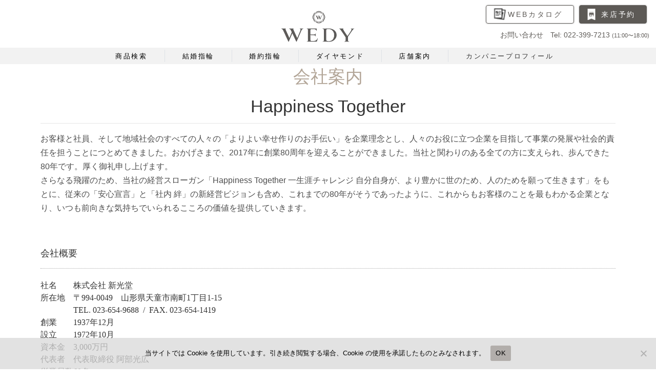

--- FILE ---
content_type: text/html; charset=UTF-8
request_url: https://www.sendai-bridalring.com/company/
body_size: 19881
content:
<!DOCTYPE html>
<html dir="ltr" lang="ja"
	prefix="og: https://ogp.me/ns#" >
<head>
<!-- Google tag (gtag.js) -->
<script async src="https://www.googletagmanager.com/gtag/js?id=AW-356199266"></script>
<script>
  window.dataLayer = window.dataLayer || [];
  function gtag(){dataLayer.push(arguments);}
  gtag('js', new Date());

  gtag('config', 'AW-356199266');
</script>
<meta charset="UTF-8">
<meta http-equiv="X-UA-Compatible" content="IE=edge">
<meta name="viewport" content="width=device-width, initial-scale=1, shrink-to-fit=no">
<meta name="mobile-web-app-capable" content="yes">
<meta name="apple-mobile-web-app-capable" content="yes">
<meta name="apple-mobile-web-app-title" content="宮城県仙台市 結婚指輪・婚約指輪ウェディWEDY ブライダル専門店 - 仙台・山形の婚約指輪・結婚指輪オーダーメイド専門店">
<link rel="profile" href="http://gmpg.org/xfn/11">
<link rel="pingback" href="https://www.sendai-bridalring.com/xmlrpc.php">
<link rel="SHORTCUT ICON" href="https://www.sendai-bridalring.com/wp-content/themes/understrap/favicon.png" />
<link href="https://fonts.googleapis.com/css2?family=Bentham&display=swap" rel="stylesheet">
<link rel="stylesheet" href="https://use.fontawesome.com/releases/v5.1.0/css/all.css" integrity="sha384-lKuwvrZot6UHsBSfcMvOkWwlCMgc0TaWr+30HWe3a4ltaBwTZhyTEggF5tJv8tbt" crossorigin="anonymous">
<title>会社案内 | 宮城県仙台市 結婚指輪・婚約指輪ウェディWEDY ブライダル専門店</title>

		<!-- All in One SEO 4.2.2 -->
		<meta name="description" content="Happiness Together お客様と社員、そして地域社会のすべての人々の「よりよい幸せ作りのお手伝い" />
		<meta name="robots" content="max-image-preview:large" />
		<link rel="canonical" href="https://www.sendai-bridalring.com/company/" />

		<!-- Global site tag (gtag.js) - Google Analytics -->
<script async src="https://www.googletagmanager.com/gtag/js?id=G-S0QNPDDLP0"></script>
<script>
  window.dataLayer = window.dataLayer || [];
  function gtag(){dataLayer.push(arguments);}
  gtag('js', new Date());

  gtag('config', 'G-S0QNPDDLP0');
</script>
		<meta property="og:locale" content="ja_JP" />
		<meta property="og:site_name" content="仙台 結婚指輪・婚約指輪専門店 ウェディ WEDY 仙台一番町店" />
		<meta property="og:type" content="website" />
		<meta property="og:title" content="会社案内 | 宮城県仙台市 結婚指輪・婚約指輪ウェディWEDY ブライダル専門店" />
		<meta property="og:description" content="Happiness Together お客様と社員、そして地域社会のすべての人々の「よりよい幸せ作りのお手伝い" />
		<meta property="og:url" content="https://www.sendai-bridalring.com/company/" />
		<meta property="og:image" content="https://www.sendai-bridalring.com/wp-content/uploads/2023/03/80669d95299cf1bfca6218a63f1e0fc8.jpg" />
		<meta property="og:image:secure_url" content="https://www.sendai-bridalring.com/wp-content/uploads/2023/03/80669d95299cf1bfca6218a63f1e0fc8.jpg" />
		<meta property="og:image:width" content="828" />
		<meta property="og:image:height" content="828" />
		<meta name="twitter:card" content="summary" />
		<meta name="twitter:title" content="会社案内 | 宮城県仙台市 結婚指輪・婚約指輪ウェディWEDY ブライダル専門店" />
		<meta name="twitter:description" content="Happiness Together お客様と社員、そして地域社会のすべての人々の「よりよい幸せ作りのお手伝い" />
		<meta name="twitter:image" content="https://www.sendai-bridalring.com/wp-content/uploads/2023/03/80669d95299cf1bfca6218a63f1e0fc8.jpg" />
		<meta name="google" content="nositelinkssearchbox" />
		<script type="application/ld+json" class="aioseo-schema">
			{"@context":"https:\/\/schema.org","@graph":[{"@type":"WebSite","@id":"https:\/\/www.sendai-bridalring.com\/#website","url":"https:\/\/www.sendai-bridalring.com\/","name":"\u5bae\u57ce\u770c\u4ed9\u53f0\u5e02 \u7d50\u5a5a\u6307\u8f2a\u30fb\u5a5a\u7d04\u6307\u8f2a\u30a6\u30a7\u30c7\u30a3WEDY \u30d6\u30e9\u30a4\u30c0\u30eb\u5c02\u9580\u5e97","description":"\u4ed9\u53f0\u30fb\u5c71\u5f62\u306e\u5a5a\u7d04\u6307\u8f2a\u30fb\u7d50\u5a5a\u6307\u8f2a\u30aa\u30fc\u30c0\u30fc\u30e1\u30a4\u30c9\u5c02\u9580\u5e97","inLanguage":"ja","publisher":{"@id":"https:\/\/www.sendai-bridalring.com\/#organization"}},{"@type":"Organization","@id":"https:\/\/www.sendai-bridalring.com\/#organization","name":"\u5bae\u57ce\u770c\u4ed9\u53f0\u5e02 \u7d50\u5a5a\u6307\u8f2a\u30fb\u5a5a\u7d04\u6307\u8f2a\u30a6\u30a7\u30c7\u30a3WEDY \u30d6\u30e9\u30a4\u30c0\u30eb\u5c02\u9580\u5e97","url":"https:\/\/www.sendai-bridalring.com\/","logo":{"@type":"ImageObject","@id":"https:\/\/www.sendai-bridalring.com\/#organizationLogo","url":"https:\/\/www.sendai-bridalring.com\/wp-content\/uploads\/2022\/01\/wedy-sendai.jpg","width":1000,"height":599},"image":{"@id":"https:\/\/www.sendai-bridalring.com\/#organizationLogo"}},{"@type":"BreadcrumbList","@id":"https:\/\/www.sendai-bridalring.com\/company\/#breadcrumblist","itemListElement":[{"@type":"ListItem","@id":"https:\/\/www.sendai-bridalring.com\/#listItem","position":1,"item":{"@type":"WebPage","@id":"https:\/\/www.sendai-bridalring.com\/","name":"\u30db\u30fc\u30e0","description":"\u5bae\u57ce\u770c\u4ed9\u53f0\u5e02\u30675,000\u672c\u4ee5\u4e0a\u6570\u4e07\u901a\u308a\u304b\u3089WEDY\u30b3\u30f3\u30b7\u30a7\u30eb\u30b8\u30e5\u304c\u30d1\u30fc\u30bd\u30ca\u30eb\u8a3a\u65ad\u30672\u4eba\u306e\u904b\u547d\u306e\u30ea\u30f3\u30b0\u3092\u30bb\u30ec\u30af\u30c8\u3002 \u304a\u4e8c\u4eba\u306e\u5e0c\u671b\u3092\u53f6\u3048\u308b\u7d50\u5a5a\u6307\u8f2a\u30fb\u5a5a\u7d04\u6307\u8f2a\u6771\u5317\u6700\u5927\u7d1aWEDY\u4ed9\u53f0\u4e00\u756a\u753a\u5e97\u3002","url":"https:\/\/www.sendai-bridalring.com\/"},"nextItem":"https:\/\/www.sendai-bridalring.com\/company\/#listItem"},{"@type":"ListItem","@id":"https:\/\/www.sendai-bridalring.com\/company\/#listItem","position":2,"item":{"@type":"WebPage","@id":"https:\/\/www.sendai-bridalring.com\/company\/","name":"\u4f1a\u793e\u6848\u5185","description":"Happiness Together \u304a\u5ba2\u69d8\u3068\u793e\u54e1\u3001\u305d\u3057\u3066\u5730\u57df\u793e\u4f1a\u306e\u3059\u3079\u3066\u306e\u4eba\u3005\u306e\u300c\u3088\u308a\u3088\u3044\u5e78\u305b\u4f5c\u308a\u306e\u304a\u624b\u4f1d\u3044","url":"https:\/\/www.sendai-bridalring.com\/company\/"},"previousItem":"https:\/\/www.sendai-bridalring.com\/#listItem"}]},{"@type":"WebPage","@id":"https:\/\/www.sendai-bridalring.com\/company\/#webpage","url":"https:\/\/www.sendai-bridalring.com\/company\/","name":"\u4f1a\u793e\u6848\u5185 | \u5bae\u57ce\u770c\u4ed9\u53f0\u5e02 \u7d50\u5a5a\u6307\u8f2a\u30fb\u5a5a\u7d04\u6307\u8f2a\u30a6\u30a7\u30c7\u30a3WEDY \u30d6\u30e9\u30a4\u30c0\u30eb\u5c02\u9580\u5e97","description":"Happiness Together \u304a\u5ba2\u69d8\u3068\u793e\u54e1\u3001\u305d\u3057\u3066\u5730\u57df\u793e\u4f1a\u306e\u3059\u3079\u3066\u306e\u4eba\u3005\u306e\u300c\u3088\u308a\u3088\u3044\u5e78\u305b\u4f5c\u308a\u306e\u304a\u624b\u4f1d\u3044","inLanguage":"ja","isPartOf":{"@id":"https:\/\/www.sendai-bridalring.com\/#website"},"breadcrumb":{"@id":"https:\/\/www.sendai-bridalring.com\/company\/#breadcrumblist"},"datePublished":"2022-02-25T01:00:59+09:00","dateModified":"2022-03-01T08:38:31+09:00"}]}
		</script>
		<script type="text/javascript" >
			window.ga=window.ga||function(){(ga.q=ga.q||[]).push(arguments)};ga.l=+new Date;
			ga('create', "UA-3557806-2", 'auto');
			ga('send', 'pageview');
		</script>
		<script async src="https://www.google-analytics.com/analytics.js"></script>
		<!-- All in One SEO -->


<!-- Google Tag Manager for WordPress by gtm4wp.com -->
<script data-cfasync="false" data-pagespeed-no-defer>
	var gtm4wp_datalayer_name = "dataLayer";
	var dataLayer = dataLayer || [];
</script>
<!-- End Google Tag Manager for WordPress by gtm4wp.com --><link rel='dns-prefetch' href='//www.google.com' />
<link rel='dns-prefetch' href='//use.fontawesome.com' />
<link rel='dns-prefetch' href='//fonts.googleapis.com' />
<link rel='dns-prefetch' href='//s.w.org' />
<link rel='dns-prefetch' href='//www.googletagmanager.com' />
<link rel="alternate" type="application/rss+xml" title="宮城県仙台市 結婚指輪・婚約指輪ウェディWEDY ブライダル専門店 &raquo; フィード" href="https://www.sendai-bridalring.com/feed/" />
<link rel="alternate" type="application/rss+xml" title="宮城県仙台市 結婚指輪・婚約指輪ウェディWEDY ブライダル専門店 &raquo; コメントフィード" href="https://www.sendai-bridalring.com/comments/feed/" />
		<script>
			window._wpemojiSettings = {"baseUrl":"https:\/\/s.w.org\/images\/core\/emoji\/12.0.0-1\/72x72\/","ext":".png","svgUrl":"https:\/\/s.w.org\/images\/core\/emoji\/12.0.0-1\/svg\/","svgExt":".svg","source":{"concatemoji":"https:\/\/www.sendai-bridalring.com\/wp-includes\/js\/wp-emoji-release.min.js?ver=5.3.20"}};
			!function(e,a,t){var n,r,o,i=a.createElement("canvas"),p=i.getContext&&i.getContext("2d");function s(e,t){var a=String.fromCharCode;p.clearRect(0,0,i.width,i.height),p.fillText(a.apply(this,e),0,0);e=i.toDataURL();return p.clearRect(0,0,i.width,i.height),p.fillText(a.apply(this,t),0,0),e===i.toDataURL()}function c(e){var t=a.createElement("script");t.src=e,t.defer=t.type="text/javascript",a.getElementsByTagName("head")[0].appendChild(t)}for(o=Array("flag","emoji"),t.supports={everything:!0,everythingExceptFlag:!0},r=0;r<o.length;r++)t.supports[o[r]]=function(e){if(!p||!p.fillText)return!1;switch(p.textBaseline="top",p.font="600 32px Arial",e){case"flag":return s([127987,65039,8205,9895,65039],[127987,65039,8203,9895,65039])?!1:!s([55356,56826,55356,56819],[55356,56826,8203,55356,56819])&&!s([55356,57332,56128,56423,56128,56418,56128,56421,56128,56430,56128,56423,56128,56447],[55356,57332,8203,56128,56423,8203,56128,56418,8203,56128,56421,8203,56128,56430,8203,56128,56423,8203,56128,56447]);case"emoji":return!s([55357,56424,55356,57342,8205,55358,56605,8205,55357,56424,55356,57340],[55357,56424,55356,57342,8203,55358,56605,8203,55357,56424,55356,57340])}return!1}(o[r]),t.supports.everything=t.supports.everything&&t.supports[o[r]],"flag"!==o[r]&&(t.supports.everythingExceptFlag=t.supports.everythingExceptFlag&&t.supports[o[r]]);t.supports.everythingExceptFlag=t.supports.everythingExceptFlag&&!t.supports.flag,t.DOMReady=!1,t.readyCallback=function(){t.DOMReady=!0},t.supports.everything||(n=function(){t.readyCallback()},a.addEventListener?(a.addEventListener("DOMContentLoaded",n,!1),e.addEventListener("load",n,!1)):(e.attachEvent("onload",n),a.attachEvent("onreadystatechange",function(){"complete"===a.readyState&&t.readyCallback()})),(n=t.source||{}).concatemoji?c(n.concatemoji):n.wpemoji&&n.twemoji&&(c(n.twemoji),c(n.wpemoji)))}(window,document,window._wpemojiSettings);
		</script>
		<style>
img.wp-smiley,
img.emoji {
	display: inline !important;
	border: none !important;
	box-shadow: none !important;
	height: 1em !important;
	width: 1em !important;
	margin: 0 .07em !important;
	vertical-align: -0.1em !important;
	background: none !important;
	padding: 0 !important;
}
</style>
	<link rel='stylesheet' id='wp-block-library-css'  href='https://www.sendai-bridalring.com/wp-includes/css/dist/block-library/style.min.css?ver=5.3.20' media='all' />
<link rel='stylesheet' id='contact-form-7-css'  href='https://www.sendai-bridalring.com/wp-content/plugins/contact-form-7/includes/css/styles.css?ver=5.1.6' media='all' />
<link rel='stylesheet' id='cookie-notice-front-css'  href='https://www.sendai-bridalring.com/wp-content/plugins/cookie-notice/css/front.min.css?ver=2.5.7' media='all' />
<link rel='stylesheet' id='photoswipe-core-css-css'  href='https://www.sendai-bridalring.com/wp-content/plugins/photoswipe-masonry/photoswipe-dist/photoswipe.css?ver=5.3.20' media='all' />
<link rel='stylesheet' id='pswp-skin-css'  href='https://www.sendai-bridalring.com/wp-content/plugins/photoswipe-masonry/photoswipe-dist/default-skin/default-skin.css?ver=5.3.20' media='all' />
<link rel='stylesheet' id='child-understrap-styles-css'  href='https://www.sendai-bridalring.com/wp-content/themes/sendai-bridalring/css/child-theme.min.css?ver=0.5.3' media='all' />
<link rel='stylesheet' id='font-awesome-styles-css'  href='https://use.fontawesome.com/releases/v5.6.1/css/all.css?ver=0.5.3' media='all' />
<link rel='stylesheet' id='bridalring-css'  href='https://www.sendai-bridalring.com/wp-content/themes/sendai-bridalring/css/bridalring.css?ver=0.5.3' media='all' />
<link rel='stylesheet' id='shop-css'  href='https://www.sendai-bridalring.com/wp-content/themes/sendai-bridalring/css/shop.css?ver=5.3.20' media='all' />
<link rel='stylesheet' id='design-css'  href='https://www.sendai-bridalring.com/wp-content/themes/sendai-bridalring/css/design.css?ver=5.3.20' media='all' />
<link rel='stylesheet' id='swiper-css'  href='https://www.sendai-bridalring.com/wp-content/themes/sendai-bridalring/css/swiper.min.css?ver=5.3.20' media='all' />
<link rel='stylesheet' id='pc-add-css'  href='https://www.sendai-bridalring.com/wp-content/themes/sendai-bridalring/css/pc-add.css?ver=0.5.3' media='all' />
<link rel='stylesheet' id='google-web-style-css'  href='https://fonts.googleapis.com/css?family=Cormorant+Infant%3A300%7CKiwi+Maru%3A300%2C400%2C500%7CShippori+Mincho%3A400%2C700&#038;display=swap&#038;ver=5.3.20' media='all' />
<link rel='stylesheet' id='wp-pagenavi-css'  href='https://www.sendai-bridalring.com/wp-content/plugins/wp-pagenavi/pagenavi-css.css?ver=2.70' media='all' />
<!--n2css--><!--n2js--><script src='https://www.sendai-bridalring.com/wp-includes/js/jquery/jquery.js?ver=1.12.4-wp'></script>
<script src='https://www.sendai-bridalring.com/wp-includes/js/jquery/jquery-migrate.min.js?ver=1.4.1'></script>
<script>
var cnArgs = {"ajaxUrl":"https:\/\/www.sendai-bridalring.com\/wp-admin\/admin-ajax.php","nonce":"b7dbb8f224","hideEffect":"fade","position":"bottom","onScroll":false,"onScrollOffset":100,"onClick":false,"cookieName":"cookie_notice_accepted","cookieTime":2592000,"cookieTimeRejected":2592000,"globalCookie":false,"redirection":false,"cache":false,"revokeCookies":false,"revokeCookiesOpt":"automatic"};
</script>
<script src='https://www.sendai-bridalring.com/wp-content/plugins/cookie-notice/js/front.min.js?ver=2.5.7'></script>
<script src='https://www.sendai-bridalring.com/wp-content/plugins/photoswipe-masonry/photoswipe-dist/photoswipe.min.js?ver=5.3.20'></script>
<script src='https://www.sendai-bridalring.com/wp-content/plugins/photoswipe-masonry/photoswipe-masonry.js?ver=5.3.20'></script>
<script src='https://www.sendai-bridalring.com/wp-content/plugins/photoswipe-masonry/photoswipe-dist/photoswipe-ui-default.min.js?ver=5.3.20'></script>
<script src='https://www.sendai-bridalring.com/wp-content/plugins/photoswipe-masonry/masonry.pkgd.min.js?ver=5.3.20'></script>
<script src='https://www.sendai-bridalring.com/wp-content/plugins/photoswipe-masonry/imagesloaded.pkgd.min.js?ver=5.3.20'></script>
<script src='https://www.sendai-bridalring.com/wp-content/themes/sendai-bridalring/js/swipe.min.js?ver=5.3.20'></script>
<link rel='https://api.w.org/' href='https://www.sendai-bridalring.com/wp-json/' />
<link rel="EditURI" type="application/rsd+xml" title="RSD" href="https://www.sendai-bridalring.com/xmlrpc.php?rsd" />
<link rel="wlwmanifest" type="application/wlwmanifest+xml" href="https://www.sendai-bridalring.com/wp-includes/wlwmanifest.xml" /> 
<meta name="generator" content="WordPress 5.3.20" />
<link rel='shortlink' href='https://www.sendai-bridalring.com/?p=34754' />
<link rel="alternate" type="application/json+oembed" href="https://www.sendai-bridalring.com/wp-json/oembed/1.0/embed?url=https%3A%2F%2Fwww.sendai-bridalring.com%2Fcompany%2F" />
<link rel="alternate" type="text/xml+oembed" href="https://www.sendai-bridalring.com/wp-json/oembed/1.0/embed?url=https%3A%2F%2Fwww.sendai-bridalring.com%2Fcompany%2F&#038;format=xml" />
<meta name="cdp-version" content="1.5.0" /><meta name="generator" content="Site Kit by Google 1.156.0" />
<!--BEGIN: TRACKING CODE MANAGER (v2.5.0) BY INTELLYWP.COM IN HEAD//-->
<!-- Facebook Pixel Code -->
<script>
!function(f,b,e,v,n,t,s){if(f.fbq)return;n=f.fbq=function(){n.callMethod?
n.callMethod.apply(n,arguments):n.queue.push(arguments)};if(!f._fbq)f._fbq=n;
n.push=n;n.loaded=!0;n.version='2.0';n.queue=[];t=b.createElement(e);t.async=!0;
t.src=v;s=b.getElementsByTagName(e)[0];s.parentNode.insertBefore(t,s)}(window,
document,'script','https://connect.facebook.net/en_US/fbevents.js');
fbq('init', '1626773890957398'); // Insert your pixel ID here.
fbq('track', 'PageView');
</script>
<noscript><img /></noscript>
<!-- DO NOT MODIFY -->
<!-- End Facebook Pixel Code -->
<!--END: https://wordpress.org/plugins/tracking-code-manager IN HEAD//-->
<!-- Google Tag Manager for WordPress by gtm4wp.com -->
<!-- GTM Container placement set to footer -->
<script data-cfasync="false" data-pagespeed-no-defer>
	var dataLayer_content = {"pagePostType":"page","pagePostType2":"single-page","pagePostAuthor":"ウェディ WEDY"};
	dataLayer.push( dataLayer_content );
</script>
<script data-cfasync="false" data-pagespeed-no-defer>
(function(w,d,s,l,i){w[l]=w[l]||[];w[l].push({'gtm.start':
new Date().getTime(),event:'gtm.js'});var f=d.getElementsByTagName(s)[0],
j=d.createElement(s),dl=l!='dataLayer'?'&l='+l:'';j.async=true;j.src=
'//www.googletagmanager.com/gtm.js?id='+i+dl;f.parentNode.insertBefore(j,f);
})(window,document,'script','dataLayer','GTM-T87RMT2');
</script>
<script data-cfasync="false" data-pagespeed-no-defer>
(function(w,d,s,l,i){w[l]=w[l]||[];w[l].push({'gtm.start':
new Date().getTime(),event:'gtm.js'});var f=d.getElementsByTagName(s)[0],
j=d.createElement(s),dl=l!='dataLayer'?'&l='+l:'';j.async=true;j.src=
'//www.googletagmanager.com/gtm.js?id='+i+dl;f.parentNode.insertBefore(j,f);
})(window,document,'script','dataLayer','GTM-KKMC7GRH');
</script>
<!-- End Google Tag Manager for WordPress by gtm4wp.com --><script type="text/javascript" src="https://ajax.googleapis.com/ajax/libs/jquery/1.7.1/jquery.min.js"></script><script type="text/javascript"></script><meta name="mobile-web-app-capable" content="yes">
<meta name="apple-mobile-web-app-capable" content="yes">
<meta name="apple-mobile-web-app-title" content="宮城県仙台市 結婚指輪・婚約指輪ウェディWEDY ブライダル専門店 - 仙台・山形の婚約指輪・結婚指輪オーダーメイド専門店">
<style>.recentcomments a{display:inline !important;padding:0 !important;margin:0 !important;}</style>
<!-- Google タグ マネージャー スニペット (Site Kit が追加) -->
<script>
			( function( w, d, s, l, i ) {
				w[l] = w[l] || [];
				w[l].push( {'gtm.start': new Date().getTime(), event: 'gtm.js'} );
				var f = d.getElementsByTagName( s )[0],
					j = d.createElement( s ), dl = l != 'dataLayer' ? '&l=' + l : '';
				j.async = true;
				j.src = 'https://www.googletagmanager.com/gtm.js?id=' + i + dl;
				f.parentNode.insertBefore( j, f );
			} )( window, document, 'script', 'dataLayer', 'GTM-WP6MX3M' );
			
</script>

<!-- (ここまで) Google タグ マネージャー スニペット (Site Kit が追加) -->
<link rel="icon" href="https://www.sendai-bridalring.com/wp-content/uploads/2023/04/cropped-favicon-2023.04-1-32x32.png" sizes="32x32" />
<link rel="icon" href="https://www.sendai-bridalring.com/wp-content/uploads/2023/04/cropped-favicon-2023.04-1-192x192.png" sizes="192x192" />
<link rel="apple-touch-icon-precomposed" href="https://www.sendai-bridalring.com/wp-content/uploads/2023/04/cropped-favicon-2023.04-1-180x180.png" />
<meta name="msapplication-TileImage" content="https://www.sendai-bridalring.com/wp-content/uploads/2023/04/cropped-favicon-2023.04-1-270x270.png" />
		<style id="wp-custom-css">
			.grecaptcha-badge { visibility: hidden; }
.page-template-fullwidthpage {
	overflow-x: hidden;
}
#full-width-page-wrapper {
	padding-top: 89px!important;
}
#full-width-page-wrapper .container {
	padding: 0!important;
}
#full-width-page-wrapper div[class^="col"] {
	padding: 0!important;
}
section.base_section {
	padding: 0 0 40px;
}
section.base_section .container {
	width: 90%;
	margin: 0 auto;
	overflow: unset;
}
.d-flex {
	display: flex;
}

/* diamond */
section.diamond01 {
	padding: 20px 0 100px;
}
section.diamond02,
section.diamond06 {
	background: #f1eae3;
	padding: 20px 0 40px;
}
section.diamond03 {
	background: #fff;
	padding: 20px 0 0;
}
section.diamond04 {
	background: #3e3a39;
	padding: 20px 0 40px;
}
section.diamond05 {
	background: #fff;
	padding: 0 0 20px;
}
section.diamond01 .container,
section.diamond02 .container,
section.diamond03 .container,
section.diamond04 .container,
section.diamond05 .container,
section.diamond06 .container {
	width: 90%;
	margin: 0 auto;
	overflow: unset;
}
section.diamond01 .button,
section.diamond02 .button,
section.diamond03 .button,
section.diamond04 .button,
section.diamond05 .button,
section.diamond06 .button {
	width: 50%;
	font-size: 16px;
	padding: 10px 15px;
}
section.diamond01 .title,
section.diamond02 .title,
section.diamond03 .title,
section.diamond04 .title,
section.diamond05 .title {
	text-align: center;
	font-size: 1.4rem!important;
	padding-bottom: 5px;
	margin: 0 10px;
}
section.diamond01 .title,
section.diamond04 .title {
	color: #fff;
	border-bottom: 1px solid #fff;
}
section.diamond02 .title,
section.diamond03 .title,
section.diamond05 .title {
	color: #221714;
	border-bottom: 1px solid #221714;
}
section.diamond01 .subtitle,
section.diamond02 .subtitle,
section.diamond03 .subtitle,
section.diamond04 .subtitle,
section.diamond05 .subtitle {
	text-align: center;
	font-size: 1.2rem;
	margin: 0;
}
section.diamond01 .subtitle {
	color: #fff
}
section.diamond04 .subtitle {
	color: #3e3a39;
}
section.diamond02 .subtitle,
section.diamond03 .subtitle,
section.diamond05 .subtitle {
	color: #221714;
}

section.diamond01 .bg_3e3a39 {
	background: #3e3a39;
	padding: 40px 0 20px;
}
section.diamond01 .txt {
	color: #3e3a39;
}
section.diamond01 .bg_ededed {
	color: #323333;
	background: #ededed;
	text-align: center;
	padding: 20px 0;
	margin: 30px 0 20px;
}
section.diamond01 .item_title {
	font-size: 1.6rem;
	border-bottom: 1px solid #686767;
	width: 80%;
	padding-bottom: 5px;
	margin: 0 auto 5px;
}
section.diamond01 .item_subtitle {
	font-size: 1.2rem;
}
section.diamond01 .item_brown_btn {
	color: #a2773a!important;
	border: 1px solid #a2773a;
	display: table;
	margin: 20px auto 0;
}
section.diamond01 .item_brown_btn:hover {
	color: #fff!important;
}

section.diamond02 .img_bg {
	position: relative;
	content: '';
	background: url(/wp-content/uploads/2022/04/bg_fff.png) no-repeat bottom 15px left 100px;
	margin-bottom: 40px;
}
section.diamond02 .img_bg_beige {
	background: url(/wp-content/uploads/2022/04/bg_eae1df.png) no-repeat bottom 15px left 100px;
}
section.diamond02 .img_bg img {
	padding-top: 15px;
	padding-right: 15px;
}
section.diamond02 .img_title01 {
	position: absolute;
	top: 25px;
	right: 25px;
	color: #fff;
	font-size: 1.8rem;
	text-align: right;
	z-index: 50;
}
section.diamond02 .img_title02 {
	position: absolute;
	bottom: -15px;
	left: 10px;
	color: #231815;
	font-size: 3rem;
	line-height: 0.9;
}
section.diamond02 .img_title02 span {
	color: #fff;
	font-size: 2rem;
}
section.diamond02 .img_title03 {
	text-align: right;
}
section.diamond02 .img_title03 span {
	color: #231815;
}
section.diamond02 .txt {
	color: #604c3f;
	width: 95%;
	margin: 0 auto 20px;
}
section.diamond02 .item_brown_btn {
	color: #604c3f!important;
	border: 1px solid #604c3f;
	display: table;
	margin: 0 auto 40px;
}
section.diamond02 .item_brown_btn :hover {
	color: #fff!important;
}
	
.bg_f1eae3 {
	background: #f1eae3!important;
}
section.diamond03 .about_box {
	position: relative;
	padding: 10px 10px 40px;
	margin-bottom: 60px
}
section.diamond03 .about_txt {
	color: #604c3f;
}
section.diamond03 .item_brown_btn {
	color: #604c3f!important;
	border: 1px solid #604c3f;
	position: absolute;
	bottom: -25px;
	left: 50%;
	transform: translateX(-50%);
}
section.diamond03 .item_brown_btn02,
section.diamond05 .item_brown_btn02 {
	color: #604c3f!important;
	border: 1px solid #604c3f;
	display: block;
	margin: 0 auto;
}
section.diamond03 .item_brown_btn:hover {
	color: #fff!important;
}
section.diamond03 .item_top {
	position: relative;
	height: 54px;
	margin-top: 30px;
}
section.diamond03 .number {
	position: absolute;
	top: 0;
	left: 5px;
	color: #fff;
	font-size: 6.4rem!important;
	line-height: 0.8;
	letter-spacing: -7px;
}
section.diamond03 .item_title {
	color: #a9975f;
	font-size: 3rem;
	line-height: 0.6;
	background: url(/wp-content/uploads/2022/04/arch.png)no-repeat top;
	background-size: auto 71px;
	position: absolute;
	top: 0;
	left: 50%;
	transform: translateX(-50%);
	width: max-content;
	text-align: center;
	padding: 10px;
	z-index: 50;
}
section.diamond03 .item_subtitle {
	color: #3a3a39;
	font-size: 1.2rem;
}
section.diamond03 .item_box {
	width: 90%;
	margin: 20px auto 0;
}
section.diamond03 .item_img {
	text-align: center;
	width: 85%;
	padding: 1rem;
	margin: 10px auto;
}
section.diamond03 .item_txt {
	color: #604c3f;
	padding-bottom: 30px;
	margin: 10px auto 0;
}
section.diamond03 .txt02 {
	color: #604c3f;
	padding: 10px 10px 30px;
}

section.diamond04 .txt {
	color: #c9bc9c;
	padding: 10px;
}
section.diamond04 .item_container {
	margin-top: 40px;
}
section.diamond04 .item_title {
	color: #a9975f;
	text-align: center;
	font-size: 2.6rem;
}
section.diamond04 .item_subtitle {
	color: #fff;
	text-align: center;
	font-size: 1.6rem;
}
section.diamond04 .item_box img {
	padding: 1rem;
}
section.diamond04 .item_box .item_txt {
	color: #fff;
	text-align: center;
	width: 77%;
	margin: -60px auto 0;
}

section.diamond05 .short_bg_f1eae3 {
	background : url(/wp-content/uploads/2022/04/bg_f1eae3.png) no-repeat;
	background-size: 25%;
	padding: 20px 0
}
section.diamond05 .about_title {
	color: #604c3f;
	font-size: 1.4rem;
	height: 94px;
	padding: 1rem;
	margin-top: 20px
}
section.diamond05 .about_title.title01 {
	background : url(/wp-content/uploads/2022/04/pt.png) no-repeat;
	background-size: 80%;
	background-position: top -80px right -60px;
	padding: 1.9rem 1rem;
}
section.diamond05 .about_title.title02 {
	background : url(/wp-content/uploads/2022/04/yelloogold.png) no-repeat;
	background-size: 80%;
	background-position: top -80px right -60px;
}
section.diamond05 .about_title.title03 {
	background : url(/wp-content/uploads/2022/04/pinkgold.png) no-repeat;
	background-size: 80%;
	background-position: top -80px right -60px;
}
section.diamond05 .about_title.title04 {
	background : url(/wp-content/uploads/2022/04/blackgold.png) no-repeat;
	background-size: 80%;
	background-position: top -80px right -60px;
}
section.diamond05 .about_title.title05 {
	background : url(/wp-content/uploads/2022/04/champagnegold.png) no-repeat;
	background-size: 80%;
	background-position: top -80px right -60px;
}
section.diamond05 .about_title.title06 {
	background : url(/wp-content/uploads/2022/04/whitegold.png) no-repeat;
	background-size: 80%;
	background-position: top -80px right -60px;
}
@media screen and (min-width: 768px){
  section.diamond05 .about_title.title01 {
		background-size: 30%;
		background-position: top -120px right -60px;
		padding: 1.3rem 2rem;
	}
	section.diamond05 .about_title.title02,
	section.diamond05 .about_title.title03,
	section.diamond05 .about_title.title04,
	section.diamond05 .about_title.title05,
	section.diamond05 .about_title.title06{
		background-size: 30%;
		background-position: top -120px right -60px;
		padding: 0.5rem 2rem;
	}
}

section.diamond05 .about_txt {
	color: #604c3f;
	padding: 10px;
}
.bg_fff {
	background: #fff;
}
section.diamond05 .short_bg_e0d8d9 {
	background : url(/wp-content/uploads/2022/04/short_bg_e1d9da.png) no-repeat;
	background-size: 25%;
	background-position: right;
	padding: 10px 0 40px;
}
section.diamond05 .texture_box {
	display: flex;
	justify-content: space-between;
	align-items: center;
	margin-top: 30px;
}
section.diamond05 .texture_box .texture_title {
	color: #604c3f;
	width: 100%;
	font-size: 1.4rem;
	text-align: center;
}
section.diamond05 .texture_box img {
	width: 80%;
	margin-right: 0;
}
section.diamond05 .texture_txt {
	color: #604c3f;
	padding: 10px;
	margin-bottom: 10px;
}

section.diamond06 .big_title {
	color: #231815;
	font-size: 1.6rem;
	margin-bottom: 10px;
}
section.diamond06 .about_4c_layout {
	position: relative;
}
section.diamond06 .about_4c_txt {
	position: absolute;
	color: #fff;
	font-size:1.2rem;
	bottom: 1rem;
	left: 1rem;
}
section.diamond06 .about_4c_txt span {
	font-size: 1.8rem;
}
section.diamond06 .bg_fff_txt01 {
	color: #231815;
	background: #fff;
	text-align: center;
	font-size: 1.3rem;
	margin: 10px 0;
}
section.diamond06 .bg_fff_txt02 {
	color: #231815;
	background: #fff;
	font-size: 1.3rem;
	padding: 10px 0px 10px 70px;
	margin: 10px;
}
section.diamond06 .txt {
	color: #231815;
	margin: 10px 0;
}
section.diamond06 .subtitle_layout {
	position: relative;
	width: fit-content;
	margin: 0 auto;
}
section.diamond06 .subtitle_bg_fff {
	position: absolute;
	background: #fff;
	top: 0px;
	left: -10px;
	width: 25px;
	height: 23px;
}
section.diamond06 .subtitle {
	color: #231815;
	text-align: center;
	font-size: 2.2rem;
	position: relative;
}
section.diamond06 .subtitle02 {
	font-size: 1.3rem;
	text-align: center;
	margin-bottom: 10px;
}
section.diamond06 .gia_title {
	font-size: 1.4rem;
	margin: 10px 0;
}
section.diamond06 .color_list li {
	display: flex;
	font-size: 12px;
	line-height: 1.2;
}
section.diamond06 .color_list li::before {
	display: inline-block;
	width: 12px;
}
section.diamond06 .color_list li.list_d::before {
	content:"D.";
}
section.diamond06 .color_list li.list_e::before {
	content:"E.";
}
section.diamond06 .color_list li.list_f::before {
	content:"F.";
}
section.diamond06 .color_list li.list_g::before {
	content:"G.";
}
section.diamond06 .color_list li.list_h::before {
	content:"H.";
}
section.diamond06 .color_list li.list_i::before {
	content:"I.";
}
section.diamond06 .color_list li.list_j::before {
	content:"J.";
}
section.diamond06 .color_list li.list_k::before {
	content:"K.";
}
section.diamond06 .color_list li.list_l::before {
	content:"L.";
}
section.diamond06 .color_list li.list_m::before {
	content:"M.";
}
section.diamond06 .clarity_table th {
	color: #a3915d;
	font-size: 0.9rem;
	line-height: 1.4;
}
section.diamond06 .clarity_table th.th01 {
	width: 12%;
	vertical-align: baseline;
	font-size: 1rem;
}
section.diamond06 .clarity_table td {
	color: #231815;
	font-size: 0.8rem;
	line-height: 1.4;
	display: block;
	margin-bottom: 10px
}
section.diamond06 .clarity_table .small {
	font-size: 0.9rem;
}

/* ベルノーブル */
section.base_section .title {
	color: #333;
	border-bottom: 1px solid #333;
	padding: 10px;
	margin: 0 10px 5px;
}
section.base_section .subtitle {
	font-size: 1.2rem;
	text-align: center;
}
section.base_section .txt {
	font-size: 0.8rem;
}
section.base_section .txt .yellow_under
{
	background:linear-gradient(transparent 65%, #FEFBC7 0%);
}
section.base_section .vickers_box {
	background: url(/wp-content/uploads/2022/05/vickers.png) no-repeat;
	background-size: 38%;
	background-position: center right 0;
	padding: 30px 0;
}
section.base_section .vickers_box .txt {
	width: 75%;
}
section.base_section .pink_table_title {
	color: 	#8C475E;
	border-left: 3px solid 	#8C475E;
	font-weight: bold;
	padding-left: 20px;
	margin: 20px 0 10px;
}
section.base_section .pink_title {
	color: 	#8C475E;
	font-size: 1.1rem;
	font-weight: bold;
	margin: 20px 0 10px;
}

section.base_section .font_box {
	padding: 20px 0;
}
section.base_section .font_box2 {
	background: url(/wp-content/uploads/2022/05/font.png)no-repeat;
	background-size: 45%;
	background-position: top 11px right 0px;
	padding: 45px 0;
}
section.base_section .font_title {
	color: #fff;
	background: #A38A78;
	border: 1px solid #A38A78;
	font-size: 1.2rem;
	width: 50%;
	height: 26px;
	margin-bottom: 20px;
}
section.base_section .font_label {
	color: #A38A78;
	background: #fff;
	width: 24px;
	text-align: center;
	margin-right: 5px;
}
section.base_section .font_box .kome_list li {
	font-size: 0.8rem;
	position: relative;
	line-height: 1.6;
	padding-left: 14px;
}
section.base_section .font_box .kome_list li:before {
	content: '※';
	position: absolute;
	left: 0;
}
section.base_section .yurai_title {
	background: #F4F3F0;
	text-align: center;
	padding: 10px 20px;
}

section.base_section .birthdaystone_table {
	border: 1px solid #EBEBEB;
	text-align: center;
	width: 100%;
	margin: 30px 0;
}
section.base_section .birthdaystone_table tr {
	padding: 0 1.5rem;
}
section.base_section .birthdaystone_table tr:nth-child(1) {
	border-bottom: 1px solid #EBEBEB;
}
section.base_section .birthdaystone_table th {
	font-size: 1.5rem;
	font-weight: normal;
	padding: 5px 3px;
}
section.base_section .birthdaystone_table td {
	vertical-align: middle;
	line-height: 1.4;
	font-size: 10px;
	padding: 2px 5px;
}
section.base_section .birthdaystone_table td img {
	width: 35px;
}
section.base_section .stone_box1{
	background: url(/wp-content/uploads/2022/05/jun.png)no-repeat;
	background-size: 13%;
	background-position: top 15px right 0px;
	padding: 15px 0;
}
section.base_section .stone_box2{
	background: url(/wp-content/uploads/2022/05/feb.png)no-repeat;
	background-size: 13%;
	background-position: top 15px right 0px;
	padding: 15px 0;
}
section.base_section .stone_box3{
	background: url(/wp-content/uploads/2022/05/mar.png)no-repeat;
	background-size: 13%;
	background-position: top 15px right 0px;
	padding: 15px 0;
}
section.base_section .stone_box4{
	background: url(/wp-content/uploads/2022/05/apl.png)no-repeat;
	background-size: 13%;
	background-position: top 15px right 0px;
	padding: 15px 0;
}
section.base_section .stone_box5{
	background: url(/wp-content/uploads/2022/05/may.png)no-repeat;
	background-size: 13%;
	background-position: top 15px right 0px;
	padding: 15px 0;
}
section.base_section .stone_box6{
	background: url(/wp-content/uploads/2022/05/jun_1.png)no-repeat;
	background-size: 13%;
	background-position: top 15px right 0px;
	padding: 15px 0;
}
section.base_section .stone_box7{
	background: url(/wp-content/uploads/2022/05/jul.png)no-repeat;
	background-size: 13%;
	background-position: top 15px right 0px;
	padding: 15px 0;
}
section.base_section .stone_box8{
	background: url(/wp-content/uploads/2022/05/aug.png)no-repeat;
	background-size: 13%;
	background-position: top 15px right 0px;
	padding: 15px 0;
}
section.base_section .stone_box9{
	background: url(/wp-content/uploads/2022/05/sep.png)no-repeat;
	background-size: 13%;
	background-position: top 15px right 0px;
	padding: 15px 0;
}
section.base_section .stone_box10{
	background: url(/wp-content/uploads/2022/05/oct.png)no-repeat;
	background-size: 13%;
	background-position: top 15px right 0px;
	padding: 15px 0;
}
section.base_section .stone_box11{
	background: url(/wp-content/uploads/2022/05/nov.png)no-repeat;
	background-size: 13%;
	background-position: top 15px right 0px;
	padding: 15px 0;
}
section.base_section .stone_box12{
	background: url(/wp-content/uploads/2022/05/dec.png)no-repeat;
	background-size: 13%;
	background-position: top 15px right 0px;
	padding: 15px 0;
}
section.base_section .stone_box13{
	background: url(/wp-content/uploads/2022/05/black_diamond.png)no-repeat;
	background-size: 12%;
	background-position: top 6px right 0px;
	padding: 15px 0;
}
section.base_section .stone_box14{
	background: url(/wp-content/uploads/2022/05/blue_diamond.png)no-repeat;
	background-size: 12%;
	background-position: top 6px right 0px;
	padding: 15px 0;
}
section.base_section .stone_name {
	font-size: 1.3rem;
}		</style>
		<meta name="thumbnail" content="https://www.sendai-bridalring.com/wp-content/uploads/2022/03/wedybridalsendai.jpg" />	
<!--
<PageMap>
	<DataObject type="thumbnail">
		<Attribute name="src" value="https://www.sendai-bridalring.com/wp-content/uploads/2022/03/wedybridalsendai.jpg" />
		<Attribute name="width" value="100" />
		<Attribute name="height" value="130" />
	</DataObject>
</PageMap>
-->
<!-- Meta Pixel Code -->
<script>
!function(f,b,e,v,n,t,s)
{if(f.fbq)return;n=f.fbq=function(){n.callMethod?
n.callMethod.apply(n,arguments):n.queue.push(arguments)};
if(!f._fbq)f._fbq=n;n.push=n;n.loaded=!0;n.version='2.0';
n.queue=[];t=b.createElement(e);t.async=!0;
t.src=v;s=b.getElementsByTagName(e)[0];
s.parentNode.insertBefore(t,s)}(window, document,'script',
'https://connect.facebook.net/en_US/fbevents.js');
fbq('init', '545107432331610');
fbq('track', 'PageView');
</script>
<noscript><img height="1" width="1" style="display:none"
src="https://www.facebook.com/tr?id=545107432331610&ev=PageView&noscript=1"
/></noscript>
<!-- End Meta Pixel Code -->
</head>
<body class="page-template-default page page-id-34754 wp-custom-logo wp-embed-responsive cookies-not-set company group-blog understrap-has-sidebar elementor-default elementor-kit-42665">
<div class="hfeed site" id="page">
  <!-- ******************* Header Area ******************* -->
  <div id="header">
    <div class="container">
      <div class="header-wrapper d-none d-md-block">
        <div class="flexbox">
          <!-- Your site title as branding in the menu -->
          <div class="head-logo f-right">
				<a href="https://www.sendai-bridalring.com/" class="navbar-brand custom-logo-link" rel="home"><img width="395" height="137" src="https://www.sendai-bridalring.com/wp-content/uploads/2022/08/logo.png" class="img-fluid" alt="宮城県仙台市 結婚指輪・婚約指輪ウェディWEDY ブライダル専門店" srcset="https://www.sendai-bridalring.com/wp-content/uploads/2022/08/logo.png 395w, https://www.sendai-bridalring.com/wp-content/uploads/2022/08/logo-300x104.png 300w" sizes="(max-width: 395px) 100vw, 395px" /></a>          </div>


        </div>
		  
		          <div class="reserve-button-box">
          <!-- Your site title as branding in the menu -->

          <!-- div -->
          <!--<div class="yoyaku"><a href="/reservation/"><img src="https://www.sendai-bridalring.com/wp-content/themes/sendai-bridalring/img/contact.png" alt="来店予約"></a></div>-->
 <div><a class="catalog-button" href="https://www.sendai-bridalring.com/wedy-catalog/">WEBカタログ</a></div>
			 <div style="margin: 0 5px 10px 10px;"><a class="reserve-button" href="/reservation/">来店予約</a></div>
        </div>
		  
		  
		  
        <!-- flex div -->
      </div>
		<div class="header-tel">
<p>お問い合わせ　Tel: 022-399-7213 <span>(11:00〜18:00)</span></p>
		</div>
      <!-- header-wrapper -->
    </div>
    <!-- container -->
   
	  <div class="navigation">

		              <!-- ******************* The Navbar Area ******************* -->
            <div id="wrapper-navbar">
              <nav class="navbar navbar-expand-md" >
                    <div id="navbarNavDropdown" class="navbar-collapse"><ul id="main-menu" class="navbar-nav justify-content-between"><li itemscope="itemscope" itemtype="https://www.schema.org/SiteNavigationElement" id="menu-item-49778" class="menu-item menu-item-type-custom menu-item-object-custom menu-item-49778 nav-item"><a title="商品検索" href="/item/" class="nav-link">商品検索</a></li>
<li itemscope="itemscope" itemtype="https://www.schema.org/SiteNavigationElement" id="menu-item-10679" class="menu-item menu-item-type-post_type menu-item-object-page menu-item-10679 nav-item"><a title="結婚指輪" href="https://www.sendai-bridalring.com/marriage-ring/" class="nav-link">結婚指輪</a></li>
<li itemscope="itemscope" itemtype="https://www.schema.org/SiteNavigationElement" id="menu-item-10680" class="menu-item menu-item-type-post_type menu-item-object-page menu-item-10680 nav-item"><a title="婚約指輪" href="https://www.sendai-bridalring.com/engagement-ring/" class="nav-link">婚約指輪</a></li>
<li itemscope="itemscope" itemtype="https://www.schema.org/SiteNavigationElement" id="menu-item-37514" class="menu-item menu-item-type-post_type menu-item-object-page menu-item-37514 nav-item"><a title="ダイヤモンド" href="https://www.sendai-bridalring.com/diamond/" class="nav-link">ダイヤモンド</a></li>
<li itemscope="itemscope" itemtype="https://www.schema.org/SiteNavigationElement" id="menu-item-10683" class="menu-item menu-item-type-post_type menu-item-object-page menu-item-10683 nav-item"><a title="店舗案内" href="https://www.sendai-bridalring.com/shoplist/" class="nav-link">店舗案内</a></li>
<li itemscope="itemscope" itemtype="https://www.schema.org/SiteNavigationElement" id="menu-item-34904" class="menu-item menu-item-type-post_type menu-item-object-page current-menu-item page_item page-item-34754 current_page_item active menu-item-34904 nav-item"><a title="カンパニープロフィール" href="https://www.sendai-bridalring.com/company/" class="nav-link">カンパニープロフィール</a></li>
</ul></div>				  
				  
            </nav>
            </div>
            <!-- wrapper-navbar -->
		  
		  
	  </div>
	  
	  
	  
    <nav class="navbar" >
      <!-- スマホ -->
      <div class="d-flex justify-content-between align-items-start w-100 d-md-none px-3 navber-top"><a href="" id="panel-btn" style="text-decoration:none;"><span id="panel-btn-icon"></span></a><a class="navbar-brand d-md-none sp-logo" href="https://www.sendai-bridalring.com/"><img class="ml-2 pt-2"src="https://www.sendai-bridalring.com/wp-content/themes/sendai-bridalring/img/logo.png" alt="" style="max-width:145px;"></a><a href="/reservation" class="yoyaku-sp-button">来店予約</a></a></div>

   <!--<div class="navbar-sub" >-->
     <div class="wrapper-sub">
    <ul class="sp-submenu">
		<li><a href="/item/">商品検索</a></li>
    	<li><a href="/marriage-ring/">結婚指輪</a></li>
    	<li><a href="/engagement-ring/">婚約指輪</a></li>
    	<li><a href="/shoplist/">店舗情報</a></li>
    </ul>
    </div>      
      <div id="navbarNavDropdown2" class="collapse navbar-collapse"><ul id="main-menu" class="navbar-nav align-items-center w-100"><li itemscope="itemscope" itemtype="https://www.schema.org/SiteNavigationElement" id="menu-item-49779" class="menu-item menu-item-type-custom menu-item-object-custom menu-item-49779 nav-item"><a title="商品検索" href="/item/" class="nav-link">商品検索</a></li>
<li itemscope="itemscope" itemtype="https://www.schema.org/SiteNavigationElement" id="menu-item-10677" class="menu-item menu-item-type-custom menu-item-object-custom menu-item-has-children dropdown menu-item-10677 nav-item"><a title="nolink" href="#" data-toggle="dropdown" aria-haspopup="true" aria-expanded="false" class="dropdown-toggle nav-link" id="menu-item-dropdown-10677">店舗のご案内</a>
<ul class="dropdown-menu" aria-labelledby="menu-item-dropdown-10677" role="menu">
	<li itemscope="itemscope" itemtype="https://www.schema.org/SiteNavigationElement" id="menu-item-10640" class="menu-item menu-item-type-custom menu-item-object-custom menu-item-10640 nav-item"><a title="宮城エリア" href="/shoplist/#miyagi" class="dropdown-item">宮城エリア</a></li>
	<li itemscope="itemscope" itemtype="https://www.schema.org/SiteNavigationElement" id="menu-item-10642" class="menu-item menu-item-type-custom menu-item-object-custom menu-item-10642 nav-item"><a title="山形店" href="/wedy-yamagata/" class="dropdown-item">山形店</a></li>
</ul>
</li>
<li itemscope="itemscope" itemtype="https://www.schema.org/SiteNavigationElement" id="menu-item-10646" class="menu-item menu-item-type-post_type menu-item-object-page menu-item-10646 nav-item"><a title="ブランド一覧" href="https://www.sendai-bridalring.com/selectbrand/" class="nav-link">ブランド一覧</a></li>
<li itemscope="itemscope" itemtype="https://www.schema.org/SiteNavigationElement" id="menu-item-94013" class="menu-item menu-item-type-custom menu-item-object-custom menu-item-94013 nav-item"><a title="リクルート" href="https://j-shinkodo.jp/recruit/" class="nav-link">リクルート</a></li>
<li itemscope="itemscope" itemtype="https://www.schema.org/SiteNavigationElement" id="menu-item-37515" class="menu-item menu-item-type-post_type menu-item-object-page menu-item-37515 nav-item"><a title="ダイヤモンドの基礎知識" href="https://www.sendai-bridalring.com/diamond/" class="nav-link">ダイヤモンドの基礎知識</a></li>
<li itemscope="itemscope" itemtype="https://www.schema.org/SiteNavigationElement" id="menu-item-34972" class="menu-item menu-item-type-custom menu-item-object-custom menu-item-34972 nav-item"><a title="77億分の2(お客さまの声)" href="https://www.sendai-bridalring.com/unmei/" class="nav-link">77億分の2(お客さまの声)</a></li>
<li itemscope="itemscope" itemtype="https://www.schema.org/SiteNavigationElement" id="menu-item-38714" class="menu-item menu-item-type-post_type menu-item-object-page menu-item-38714 nav-item"><a title="結婚準備室" href="https://www.sendai-bridalring.com/weddingstep/" class="nav-link">結婚準備室</a></li>
<li itemscope="itemscope" itemtype="https://www.schema.org/SiteNavigationElement" id="menu-item-41271" class="menu-item menu-item-type-post_type menu-item-object-page menu-item-41271 nav-item"><a title="プロポーズ" href="https://www.sendai-bridalring.com/proposal-support/" class="nav-link">プロポーズ</a></li>
<li itemscope="itemscope" itemtype="https://www.schema.org/SiteNavigationElement" id="menu-item-47280" class="menu-item menu-item-type-post_type menu-item-object-page menu-item-47280 nav-item"><a title="手作り結婚指輪" href="https://www.sendai-bridalring.com/wedy-yamagata/handmade-ring/" class="nav-link">手作り結婚指輪</a></li>
<li itemscope="itemscope" itemtype="https://www.schema.org/SiteNavigationElement" id="menu-item-10653" class="menu-item menu-item-type-custom menu-item-object-custom menu-item-10653 nav-item"><a title="永久保証のアフターサービス" href="https://www.sendai-bridalring.com/2019/02/04/%E6%B0%B8%E4%B9%85%E4%BF%9D%E8%A8%BC%E3%81%AE%E3%82%A2%E3%83%95%E3%82%BF%E3%83%BC%E3%82%B5%E3%83%BC%E3%83%93%E3%82%B9/" class="nav-link">永久保証のアフターサービス</a></li>
<li itemscope="itemscope" itemtype="https://www.schema.org/SiteNavigationElement" id="menu-item-16470" class="menu-item menu-item-type-custom menu-item-object-custom menu-item-16470 nav-item"><a title="よくある質問" href="https://www.jewelry-cf.com/pages/knowledge/" class="nav-link">よくある質問</a></li>
<li itemscope="itemscope" itemtype="https://www.schema.org/SiteNavigationElement" id="menu-item-34905" class="menu-item menu-item-type-post_type menu-item-object-page current-menu-item page_item page-item-34754 current_page_item active menu-item-34905 nav-item"><a title="カンパニープロフィール" href="https://www.sendai-bridalring.com/company/" class="nav-link">カンパニープロフィール</a></li>
<li itemscope="itemscope" itemtype="https://www.schema.org/SiteNavigationElement" id="menu-item-26943" class="menu-item menu-item-type-post_type menu-item-object-page menu-item-26943 nav-item"><a title="お問い合わせ" href="https://www.sendai-bridalring.com/contact/" class="nav-link">お問い合わせ</a></li>
</ul></div>

<!--		  	  	  	        <div class="sns-header">
      	<div><a href="https://twitter.com/centro_felicita" target="_blank"><img src="https://www.sendai-bridalring.com/wp-content/themes/sendai-bridalring/img/f-tw.png" alt=""/></a></div>
      	<div><a href="https://www.facebook.com/centrofelicitajewelry/" target="_blank"><img src="https://www.sendai-bridalring.com/wp-content/themes/sendai-bridalring/img/f-fb.png" alt=""/></a></div>
      	<div><a href="https://www.instagram.com/centro_felicita/" target="_blank"><img src="https://www.sendai-bridalring.com/wp-content/themes/sendai-bridalring/img/f-insta.png" alt=""/></a></div>      
      </div>
	  -->
	  



      <!-- スマホ ここまで-->
<!--	  </div>-->
	  
	  
    </nav>

    <!-- navbar -->

   </div>
  <!-- #header -->
</div>
<!-- hfeed site -->

<div class="wrapper" id="page-wrapper">
  <div class="container" id="content" tabindex="-1">
    <main class="site-main" id="main">
      <h1>
        会社案内      </h1>
            
<article class="post-34754 page type-page status-publish hentry" id="post-34754">


	
	<div class="entry-content">

		<div id="pl-34754" class="panel-layout">
<div id="pg-34754-0" class="panel-grid panel-no-style">
<div id="pgc-34754-0-0" class="panel-grid-cell" data-weight="1">
<div id="panel-34754-0-0-0" class="so-panel widget widget_sow-editor panel-first-child panel-last-child" data-index="0">
<div class="so-widget-sow-editor so-widget-sow-editor-base">
<div class="siteorigin-widget-tinymce textwidget">
<div class="tcd-pb-row row2 clearfix">
<div class="tcd-pb-col col1">
<div class="tcd-pb-widget widget1 pb-widget-editor">
<h2 class="sub-title" style="text-align: center;">Happiness Together</h2>
<hr />
</div>
<div class="tcd-pb-widget widget2 pb-widget-editor">
<p><span>お客様と社員、そして地域社会のすべての人々の「よりよい幸せ作りのお手伝い」を企業理念とし、人々のお役に立つ企業を目指して事業の発展や社会的責任を担うことにつとめてきました。おかげさまで、2017年に創業80周年を迎えることができました。当社と関わりのある全ての方に支えられ、歩んできた80年です。厚く御礼申し上げます。</span></p>
<p><span>さらなる飛躍のため、当社の経営スローガン「Happiness Together 一生涯チャレンジ 自分自身が、より豊かに世のため、人のためを願って生きます」をもとに、従来の「安心宣言」と「社内 絆」の新経営ビジョンも含め、これまでの80年がそうであったように、これからもお客様のことを最もわかる企業となり、いつも前向きな気持ちでいられるこころの価値を提供していきます。</span></p>
</div>
</div>
</div>
<div class="tcd-pb-row row3 clearfix">
<div class="tcd-pb-col col1">
<div class="tcd-pb-widget widget1 pb-widget-editor">
<h4 class="style4b">会社概要</h4>
</div>
<div class="tcd-pb-widget widget2 pb-widget-editor">
<table class="table-company">
<tbody>
<tr>
<td>社名</td>
<td>株式会社 新光堂</td>
</tr>
<tr>
<td>所在地</td>
<td>〒994-0049　山形県天童市南町1丁目1-15</td>
</tr>
<tr>
<td></td>
<td>TEL. 023-654-9688  /  FAX. 023-654-1419</td>
</tr>
<tr>
<td>創業</td>
<td>1937年12月</td>
</tr>
<tr>
<td>設立</td>
<td>1972年10月</td>
</tr>
<tr>
<td>資本金</td>
<td>3,000万円</td>
</tr>
<tr>
<td>代表者</td>
<td>代表取締役 阿部光広</td>
</tr>
<tr>
<td>従業員数</td>
<td>60名</td>
</tr>
<tr>
<td>営業品目</td>
<td>貴金属・時計・眼鏡・補聴器</td>
</tr>
<tr>
<td>加盟団体</td>
<td>協同組合日本ゴールドチェーン</td>
</tr>
<tr>
<td></td>
<td>協同組合サンクスオプティカルグループ</td>
</tr>
<tr>
<td>店舗展開</td>
<td>新光堂 本店</td>
</tr>
<tr>
<td></td>
<td>新光堂 イオンモール山形南店</td>
</tr>
<tr>
<td></td>
<td>新光堂 イオンモール天童店</td>
</tr>
<tr>
<td></td>
<td>SHINKODO Premier 山形店</td>
</tr>
<tr>
<td></td>
<td>ウェディ山形店</td>
</tr>
<tr>
<td></td>
<td>ウェディ仙台一番町店</td>
</tr>
<tr>
<td></td>
<td>ウェディイオンモール名取店</td>
</tr>
<tr>
<td></td>
<td>ウェディイオンモール新利府南館店</td>
</tr>
</tbody>
</table>
</div>
</div>
<div class="tcd-pb-col col2">
<div class="tcd-pb-widget widget1 pb-widget-editor">
<h4 class="style4b">沿革</h4>
</div>
<div class="tcd-pb-widget widget2 pb-widget-editor">
<table class="table-company">
<tbody>
<tr>
<td>1937年 12月</td>
<td>天童町田町にて新光堂時計店として創業</td>
</tr>
<tr>
<td>1972年 11月</td>
<td>株式会社 新光堂を設立</td>
</tr>
<tr>
<td>1975年 12年</td>
<td>新光堂本店を天童駅前に移転</td>
</tr>
<tr>
<td>1979年 10月</td>
<td>天童市東本町にメガネの新光堂出店</td>
</tr>
<tr>
<td>1987年 2月</td>
<td>カルチャービジュアルコンビニエンス株式会社設立</td>
</tr>
<tr>
<td>1991年 7月</td>
<td>山形市本町にジュエリー新光堂出店</td>
</tr>
<tr>
<td>1993年 11月</td>
<td>山形市北町にメガネの新光堂出店</td>
</tr>
<tr>
<td>1997年 11月</td>
<td>ジャスコ山形北店にジュエリーシティ新光堂出店</td>
</tr>
<tr>
<td>1998年 8月</td>
<td>山形市北町メガネの新光堂移転</td>
</tr>
<tr>
<td>1999年 3月</td>
<td>ジャスコ新東根店に宝石メガネ新光堂出店</td>
</tr>
<tr>
<td>1999年 10月</td>
<td>天童市東本町メガネの新光堂移転</td>
</tr>
<tr>
<td>1999年 12月</td>
<td>天童北目にメリーメリー新光堂出店</td>
</tr>
<tr>
<td>2000年 8月</td>
<td>山形市本町ジュエリーシティ新光堂移転</td>
</tr>
<tr>
<td>2000年 11月</td>
<td>ジャスコ山形南店にソフィ新光堂出店</td>
</tr>
<tr>
<td>2001年 8月</td>
<td>新光堂本店リニューアルオープン</td>
</tr>
<tr>
<td>2003年 12月</td>
<td>セントロフェリシタ山形店オープン</td>
</tr>
<tr>
<td>2005年 9月</td>
<td>新光堂ソフィ ジャスコ山形北店リニューアルオープン</td>
</tr>
<tr>
<td>2006年 3月</td>
<td>新光堂本店がメリーメリー新光堂と統合</td>
</tr>
<tr>
<td>2006年 3月</td>
<td>新光堂ソフィ 山交ビル店出店</td>
</tr>
<tr>
<td>2008年 9月</td>
<td>メリーメリー新光堂本店をリニューアル、新光堂本店としてグランドオープン</td>
</tr>
<tr>
<td>2011年 8月</td>
<td>セントロフェリシタ仙台店オープン</td>
</tr>
<tr>
<td>2014年 3月</td>
<td>イオンモール天童に新光堂出店</td>
</tr>
<tr>
<td>2015年 3月</td>
<td>新光堂イオン山形北店リニューアルオープン</td>
</tr>
<tr>
<td>2016年 4月</td>
<td>新光堂本店リニューアルオープン</td>
</tr>
<tr>
<td>2016年 12月</td>
<td>セントロフェリシタ山形店リニューアルオープン</td>
</tr>
<tr>
<td>2017年 12月</td>
<td>新光堂 創業80周年</td>
</tr>
<tr>
<td>2019年 4月</td>
<td>セントロフェリシタイオンモール名取店オープン</td>
</tr>
<tr>
<td>2020年 5月</td>
<td>SHINKODO Premier 山形店オープン</td>
</tr>
<tr>
<td>2021年 3月</td>
<td>WEDYイオンモール新利府 南館店オープン</td>
</tr>
<tr>
<td>2021年 4月</td>
<td>セントロフェリシタをウェディ〈WEDY〉へ屋号変更</td>
</tr>
<tr>
<td>2021年 5月</td>
<td>セントロフェリシタ仙台店閉店、ウェディ仙台一番町店としてグランドオープン</td>
</tr>
</tbody>
</table>
</div>
</div>
</div>
</div>
</div>
</div>
</div>
</div>
</div>

		
	</div><!-- .entry-content -->

	<footer class="entry-footer">

		
	</footer><!-- .entry-footer -->

</article><!-- #post-## -->
          </main>
    <!-- #main -->
</div>
<!-- Container end -->
</div>
<!-- Wrapper end -->

<!--<div class="d-none d-sm-block">-->
	<div class="d-sm-block">
	<div class="row my-4">
        <div class="col-md-3 col-6 text-center">
                        <div class="footer-sitemap"><h3>About</h3><div class="menu-footer-about-container"><ul id="menu-footer-about" class="menu"><li id="menu-item-82069" class="menu-item menu-item-type-post_type menu-item-object-page menu-item-82069"><a href="https://www.sendai-bridalring.com/rby8h/">WEDY（ウェディ）とは</a></li>
</ul></div></div><div class="footer-sitemap"><h3>Shop</h3><div class="menu-fotter-shop-information-container"><ul id="menu-fotter-shop-information" class="menu"><li id="menu-item-10662" class="menu-item menu-item-type-custom menu-item-object-custom menu-item-10662"><a href="/sendai-open/">仙台店</a></li>
<li id="menu-item-10664" class="menu-item menu-item-type-custom menu-item-object-custom menu-item-10664"><a href="/yamagata-shop/">山形店</a></li>
<li id="menu-item-10663" class="menu-item menu-item-type-custom menu-item-object-custom menu-item-10663"><a href="/wedy-natori/">イオンモール名取店</a></li>
<li id="menu-item-23073" class="menu-item menu-item-type-custom menu-item-object-custom menu-item-23073"><a href="/rifu-open/">イオンモール新利府店</a></li>
<li id="menu-item-100199" class="menu-item menu-item-type-post_type menu-item-object-page menu-item-100199"><a href="https://www.sendai-bridalring.com/wedy-kamisugi/">イオンモール仙台上杉店</a></li>
</ul></div></div><div class="footer-sitemap"><h3>Ring</h3><div class="menu-footer-ring-container"><ul id="menu-footer-ring" class="menu"><li id="menu-item-10657" class="menu-item menu-item-type-post_type menu-item-object-page menu-item-10657"><a href="https://www.sendai-bridalring.com/marriage-ring/">結婚指輪から探す</a></li>
<li id="menu-item-10658" class="menu-item menu-item-type-post_type menu-item-object-page menu-item-10658"><a href="https://www.sendai-bridalring.com/engagement-ring/">婚約指輪から探す</a></li>
<li id="menu-item-10659" class="menu-item menu-item-type-post_type menu-item-object-page menu-item-10659"><a href="https://www.sendai-bridalring.com/selectbrand/">ブランドから探す</a></li>
</ul></div></div><div class="footer-sitemap"><h3>After Service</h3><div class="menu-footer-afterservice-container"><ul id="menu-footer-afterservice" class="menu"><li id="menu-item-42628" class="menu-item menu-item-type-post_type menu-item-object-page menu-item-42628"><a href="https://www.sendai-bridalring.com/about-afterservice/">安心のアフターサービス</a></li>
<li id="menu-item-42627" class="menu-item menu-item-type-post_type menu-item-object-page menu-item-42627"><a href="https://www.sendai-bridalring.com/procedure-of-afterservice/">アフターサービス手順</a></li>
<li id="menu-item-42626" class="menu-item menu-item-type-post_type menu-item-object-page menu-item-42626"><a href="https://www.sendai-bridalring.com/far-afterservice/">遠方にお住いの方へ</a></li>
</ul></div></div><div class="footer-sitemap"><h3>Ring Size</h3><div class="menu-ring-size-container"><ul id="menu-ring-size" class="menu"><li id="menu-item-43409" class="menu-item menu-item-type-post_type menu-item-object-page menu-item-43409"><a href="https://www.sendai-bridalring.com/size-measurement/">指輪のサイズの測り方</a></li>
<li id="menu-item-43407" class="menu-item menu-item-type-post_type menu-item-object-page menu-item-43407"><a href="https://www.sendai-bridalring.com/physical-condition-change-by-time/">時間による体調の変化</a></li>
<li id="menu-item-43408" class="menu-item menu-item-type-post_type menu-item-object-page menu-item-43408"><a href="https://www.sendai-bridalring.com/physical-condition-change/">季節による体調の変化</a></li>
<li id="menu-item-43406" class="menu-item menu-item-type-post_type menu-item-object-page menu-item-43406"><a href="https://www.sendai-bridalring.com/pregnancy/">妊娠時の結婚指輪使用方法</a></li>
</ul></div></div>                    </div>
        <div class="col-md-3 col-6 text-center">
                        <div class="footer-sitemap"><h3>Special Contents</h3><div class="menu-fotter-special-contents-container"><ul id="menu-fotter-special-contents" class="menu"><li id="menu-item-38727" class="menu-item menu-item-type-post_type menu-item-object-page menu-item-38727"><a href="https://www.sendai-bridalring.com/weddingstep/">結婚準備室</a></li>
<li id="menu-item-41270" class="menu-item menu-item-type-post_type menu-item-object-page menu-item-41270"><a href="https://www.sendai-bridalring.com/proposal-support/">プロポーズ</a></li>
</ul></div></div><div class="footer-sitemap"><div class="menu-pricesize-container"><ul id="menu-pricesize" class="menu"><li id="menu-item-45317" class="menu-item menu-item-type-post_type menu-item-object-page menu-item-45317"><a href="https://www.sendai-bridalring.com/choose-a-proposal-ring/">プロポーズの指輪の選び方</a></li>
<li id="menu-item-45316" class="menu-item menu-item-type-post_type menu-item-object-page menu-item-45316"><a href="https://www.sendai-bridalring.com/wedding-ring-market/">結婚指輪の相場</a></li>
<li id="menu-item-45315" class="menu-item menu-item-type-post_type menu-item-object-page menu-item-45315"><a href="https://www.sendai-bridalring.com/engagement-ring-market/">婚約指輪の相場</a></li>
<li id="menu-item-45314" class="menu-item menu-item-type-post_type menu-item-object-page menu-item-45314"><a href="https://www.sendai-bridalring.com/wedding-ring-size/">結婚指輪のサイズ</a></li>
<li id="menu-item-45313" class="menu-item menu-item-type-post_type menu-item-object-page menu-item-45313"><a href="https://www.sendai-bridalring.com/engagement-ring-size/">婚約指輪のサイズ</a></li>
<li id="menu-item-45312" class="menu-item menu-item-type-post_type menu-item-object-page menu-item-45312"><a href="https://www.sendai-bridalring.com/engraving-on-ring/">婚約・結婚指輪の刻印</a></li>
</ul></div></div><div class="footer-sitemap"><h3>Diamond</h3><div class="menu-fotter-diamond-container"><ul id="menu-fotter-diamond" class="menu"><li id="menu-item-37130" class="menu-item menu-item-type-post_type menu-item-object-page menu-item-37130"><a href="https://www.sendai-bridalring.com/diamond/">ダイヤモンドの基礎知識</a></li>
<li id="menu-item-37082" class="menu-item menu-item-type-post_type menu-item-object-page menu-item-has-children menu-item-37082"><a href="https://www.sendai-bridalring.com/diamond/4c/">ダイヤモンドの評価基準４Cについて</a>
<ul class="sub-menu">
	<li id="menu-item-37098" class="menu-item menu-item-type-post_type menu-item-object-page menu-item-37098"><a href="https://www.sendai-bridalring.com/diamond/cut/">カット</a></li>
	<li id="menu-item-37099" class="menu-item menu-item-type-post_type menu-item-object-page menu-item-37099"><a href="https://www.sendai-bridalring.com/diamond/curut/">カラット</a></li>
	<li id="menu-item-37097" class="menu-item menu-item-type-post_type menu-item-object-page menu-item-37097"><a href="https://www.sendai-bridalring.com/diamond/collar/">カラー</a></li>
	<li id="menu-item-37096" class="menu-item menu-item-type-post_type menu-item-object-page menu-item-37096"><a href="https://www.sendai-bridalring.com/diamond/clarity/">クラリティグレード</a></li>
</ul>
</li>
<li id="menu-item-37094" class="menu-item menu-item-type-post_type menu-item-object-page menu-item-has-children menu-item-37094"><a href="https://www.sendai-bridalring.com/diamond/diamond-certificate/">ダイヤモンド鑑定書について</a>
<ul class="sub-menu">
	<li id="menu-item-37092" class="menu-item menu-item-type-post_type menu-item-object-page menu-item-37092"><a href="https://www.sendai-bridalring.com/diamond/cgl/">CGLとは</a></li>
	<li id="menu-item-37093" class="menu-item menu-item-type-post_type menu-item-object-page menu-item-37093"><a href="https://www.sendai-bridalring.com/diamond/gia/">GIAとは</a></li>
</ul>
</li>
<li id="menu-item-37095" class="menu-item menu-item-type-post_type menu-item-object-page menu-item-37095"><a href="https://www.sendai-bridalring.com/diamond/mele-diamond/">メレダイヤモンドについて</a></li>
<li id="menu-item-37091" class="menu-item menu-item-type-post_type menu-item-object-page menu-item-37091"><a href="https://www.sendai-bridalring.com/diamond/platinum/">プラチナ</a></li>
<li id="menu-item-37090" class="menu-item menu-item-type-post_type menu-item-object-page menu-item-37090"><a href="https://www.sendai-bridalring.com/diamond/yellow-gold/">イエローゴールド</a></li>
<li id="menu-item-37089" class="menu-item menu-item-type-post_type menu-item-object-page menu-item-37089"><a href="https://www.sendai-bridalring.com/diamond/pink-gold/">ピンクゴールド</a></li>
<li id="menu-item-37088" class="menu-item menu-item-type-post_type menu-item-object-page menu-item-37088"><a href="https://www.sendai-bridalring.com/diamond/black-gold/">ブラックゴールド</a></li>
<li id="menu-item-37087" class="menu-item menu-item-type-post_type menu-item-object-page menu-item-37087"><a href="https://www.sendai-bridalring.com/diamond/white-gold/">ホワイトゴールド</a></li>
<li id="menu-item-37086" class="menu-item menu-item-type-post_type menu-item-object-page menu-item-37086"><a href="https://www.sendai-bridalring.com/diamond/matte-finish/">マット仕上げ〔艶消し〕</a></li>
<li id="menu-item-37084" class="menu-item menu-item-type-post_type menu-item-object-page menu-item-37084"><a href="https://www.sendai-bridalring.com/diamond/hairline-finish-vertical/">ヘアライン仕上げ〔縦マット〕</a></li>
<li id="menu-item-37085" class="menu-item menu-item-type-post_type menu-item-object-page menu-item-37085"><a href="https://www.sendai-bridalring.com/diamond/hairline-finish-beside/">ヘアライン仕上げ〔横マット〕</a></li>
<li id="menu-item-37083" class="menu-item menu-item-type-post_type menu-item-object-page menu-item-37083"><a href="https://www.sendai-bridalring.com/diamond/mirror-finish/">鏡面仕上げ</a></li>
</ul></div></div>                    </div>
        <div class="col-md-3 col-6 text-center">
                        <div class="footer-sitemap"><h3>2024 Trend</h3><div class="menu-2024-trend-container"><ul id="menu-2024-trend" class="menu"><li id="menu-item-79842" class="menu-item menu-item-type-post_type menu-item-object-page menu-item-79842"><a href="https://www.sendai-bridalring.com/engagement-ring-ranking-by-price-range-2024/">婚約指輪の価格帯（10万円、20万円、30万円、50万円以上）で選ぶ人気ランキング2024年最新版！</a></li>
<li id="menu-item-79843" class="menu-item menu-item-type-post_type menu-item-object-page menu-item-79843"><a href="https://www.sendai-bridalring.com/popular-engagement-ring-styles/">今人気の婚約指輪のテイストは？テイスト別でみる婚約指輪人気ランキング【2024年最新版！】</a></li>
<li id="menu-item-79844" class="menu-item menu-item-type-post_type menu-item-object-page menu-item-79844"><a href="https://www.sendai-bridalring.com/popular-wedding-ring-styles/">今人気の結婚指輪のテイストは？テイスト別でみる結婚指輪人気ランキング【2024年最新版！】</a></li>
<li id="menu-item-79845" class="menu-item menu-item-type-post_type menu-item-object-page menu-item-79845"><a href="https://www.sendai-bridalring.com/average-price-of-wedding-rings/">結婚指輪の平均相場は？年代別の平均価格と人気のブランドのご紹介【2024年最新版！】</a></li>
<li id="menu-item-79846" class="menu-item menu-item-type-post_type menu-item-object-page menu-item-79846"><a href="https://www.sendai-bridalring.com/where-start-when-decide-married/">いまさら聞けない。結婚が決まったら何から始めたらいい？2024年最新版！</a></li>
<li id="menu-item-79847" class="menu-item menu-item-type-post_type menu-item-object-page menu-item-79847"><a href="https://www.sendai-bridalring.com/best-time-to-prepare-bridal-ring/">指輪はいつまでに用意しておくのが理想的？2024年最新版！</a></li>
<li id="menu-item-79848" class="menu-item menu-item-type-post_type menu-item-object-page menu-item-79848"><a href="https://www.sendai-bridalring.com/sendai-ichibanchouten-popular-wedding-ring-ranking-2024/">東北最大級のセレクトブライダル専門店WEDY仙台一番町店の人気の結婚指輪ランキング2024年最新版！</a></li>
<li id="menu-item-79849" class="menu-item menu-item-type-post_type menu-item-object-page menu-item-79849"><a href="https://www.sendai-bridalring.com/flow-from-proposal-to-marriage/">結婚が決まったら…プロポーズから入籍までの流れをご紹介！2025年最新版！</a></li>
<li id="menu-item-79850" class="menu-item menu-item-type-post_type menu-item-object-page menu-item-79850"><a href="https://www.sendai-bridalring.com/sendai-ichibanchouten-popular-engagement-ring-ranking-2024/">東北最大級のセレクトブライダル専門店WEDY仙台一番町店の人気の婚約指輪ランキング2024年最新版！</a></li>
<li id="menu-item-79851" class="menu-item menu-item-type-post_type menu-item-object-page menu-item-79851"><a href="https://www.sendai-bridalring.com/history-and-meaning-of-wedding-rings/">結婚指輪は必要？結婚指輪の歴史と意味をご紹介2024年最新版！</a></li>
<li id="menu-item-79852" class="menu-item menu-item-type-post_type menu-item-object-page menu-item-79852"><a href="https://www.sendai-bridalring.com/history-of-engagement-rings-and-meaning-of-giving/">婚約指輪は必要？婚約指輪の歴史と意味をご紹介2024年最新版！</a></li>
<li id="menu-item-79853" class="menu-item menu-item-type-post_type menu-item-object-page menu-item-79853"><a href="https://www.sendai-bridalring.com/how-to-preview-bridal-rings/">指輪を選ぶのに予約は必要？時間はどのくらい？ブライダルリングの下見の仕方2024年最新版！　</a></li>
</ul></div></div>                    </div>
        <div class="col-md-3 col-6 text-center">
                        <div class="footer-sitemap"><h3>News</h3><div class="menu-fotter-news-container"><ul id="menu-fotter-news" class="menu"><li id="menu-item-10665" class="menu-item menu-item-type-custom menu-item-object-custom menu-item-10665"><a href="/news/">店舗からのお知らせ</a></li>
<li id="menu-item-10676" class="menu-item menu-item-type-custom menu-item-object-custom menu-item-10676"><a href="/information/">ショップコラム</a></li>
</ul></div></div><div class="footer-sitemap"><h3>Blog</h3><div class="menu-fotter-blog-container"><ul id="menu-fotter-blog" class="menu"><li id="menu-item-10669" class="menu-item menu-item-type-taxonomy menu-item-object-category menu-item-10669"><a href="https://www.sendai-bridalring.com/category/staffblog/sendai/">仙台店</a></li>
<li id="menu-item-10670" class="menu-item menu-item-type-taxonomy menu-item-object-category menu-item-10670"><a href="https://www.sendai-bridalring.com/category/staffblog/yamagata/">山形店</a></li>
<li id="menu-item-10671" class="menu-item menu-item-type-taxonomy menu-item-object-category menu-item-10671"><a href="https://www.sendai-bridalring.com/category/staffblog/sendainatori/">イオンモール名取店</a></li>
<li id="menu-item-82070" class="menu-item menu-item-type-custom menu-item-object-custom menu-item-82070"><a href="https://www.sendai-bridalring.com/category/staffblog/sendairifu/">イオンモール新利府 南館店</a></li>
</ul></div></div><div class="footer-sitemap"><h3>Voice</h3><div class="menu-fotter-voice-container"><ul id="menu-fotter-voice" class="menu"><li id="menu-item-10661" class="menu-item menu-item-type-custom menu-item-object-custom menu-item-10661"><a href="https://www.sendai-bridalring.com/unmei/">お客様の声</a></li>
</ul></div></div><div class="footer-sitemap"><h3>Q&#038;A</h3><div class="menu-qa-container"><ul id="menu-qa" class="menu"><li id="menu-item-42629" class="menu-item menu-item-type-post_type menu-item-object-page menu-item-42629"><a href="https://www.sendai-bridalring.com/qa_timing-of-purchase/">婚約指輪の購入時期</a></li>
<li id="menu-item-42636" class="menu-item menu-item-type-post_type menu-item-object-page menu-item-42636"><a href="https://www.sendai-bridalring.com/qa_propose/">プロポーズについて</a></li>
<li id="menu-item-42630" class="menu-item menu-item-type-post_type menu-item-object-page menu-item-42630"><a href="https://www.sendai-bridalring.com/qa_want-a-ring-hulley/">すぐに婚約指輪が欲しい</a></li>
<li id="menu-item-42634" class="menu-item menu-item-type-post_type menu-item-object-page menu-item-42634"><a href="https://www.sendai-bridalring.com/qa_reserve/">ご来店ご予約について</a></li>
<li id="menu-item-42635" class="menu-item menu-item-type-post_type menu-item-object-page menu-item-42635"><a href="https://www.sendai-bridalring.com/qa_how-to-receive/">商品の受け取りは？</a></li>
<li id="menu-item-42631" class="menu-item menu-item-type-post_type menu-item-object-page menu-item-42631"><a href="https://www.sendai-bridalring.com/qa_about-reform/">リフォームについて</a></li>
<li id="menu-item-42632" class="menu-item menu-item-type-post_type menu-item-object-page menu-item-42632"><a href="https://www.sendai-bridalring.com/qa_about-rallergy/">金属アレルギーについて</a></li>
<li id="menu-item-42633" class="menu-item menu-item-type-post_type menu-item-object-page menu-item-42633"><a href="https://www.sendai-bridalring.com/qa_ringloss/">指輪の紛失について</a></li>
</ul></div></div><div class="footer-sitemap"><h3>Helpful Information</h3><div class="menu-fotter-helpful-information-container"><ul id="menu-fotter-helpful-information" class="menu"><li id="menu-item-10672" class="menu-item menu-item-type-custom menu-item-object-custom menu-item-10672"><a href="https://www.sendai-bridalring.com/2019/02/04/%E6%B0%B8%E4%B9%85%E4%BF%9D%E8%A8%BC%E3%81%AE%E3%82%A2%E3%83%95%E3%82%BF%E3%83%BC%E3%82%B5%E3%83%BC%E3%83%93%E3%82%B9/">アフターサービス</a></li>
<li id="menu-item-40439" class="menu-item menu-item-type-post_type menu-item-object-page menu-item-40439"><a href="https://www.sendai-bridalring.com/payment/">お支払い方法について</a></li>
</ul></div></div><div class="footer-sitemap"><h3>Contact</h3><div class="menu-fotter-contact-container"><ul id="menu-fotter-contact" class="menu"><li id="menu-item-34759" class="menu-item menu-item-type-post_type menu-item-object-page current-menu-item page_item page-item-34754 current_page_item menu-item-34759"><a href="https://www.sendai-bridalring.com/company/" aria-current="page">会社案内</a></li>
<li id="menu-item-10667" class="menu-item menu-item-type-post_type menu-item-object-page menu-item-10667"><a href="https://www.sendai-bridalring.com/reservation/">ご来店予約</a></li>
<li id="menu-item-26944" class="menu-item menu-item-type-post_type menu-item-object-page menu-item-26944"><a href="https://www.sendai-bridalring.com/contact/">お問い合わせ</a></li>
<li id="menu-item-94012" class="menu-item menu-item-type-custom menu-item-object-custom menu-item-94012"><a href="https://j-shinkodo.jp/recruit/">リクルート</a></li>
<li id="menu-item-100200" class="menu-item menu-item-type-post_type menu-item-object-page menu-item-100200"><a href="https://www.sendai-bridalring.com/privacy-policy/">プライバシーポリシー</a></li>
</ul></div></div><div class="footer-sitemap"><h3>　</h3><div class="menu-fotter-%e3%82%aa%e3%83%b3%e3%83%a9%e3%82%a4%e3%83%b3%e3%82%b9%e3%83%88%e3%82%a2-container"><ul id="menu-fotter-%e3%82%aa%e3%83%b3%e3%83%a9%e3%82%a4%e3%83%b3%e3%82%b9%e3%83%88%e3%82%a2" class="menu"><li id="menu-item-10674" class="menu-item menu-item-type-custom menu-item-object-custom menu-item-10674"><a href="https://jewelry-cf.com/">オンラインストア<i class="fa fa-external-link-alt"></i></a></li>
</ul></div></div>                    </div> 
	</div>
</div>
    </main>
    <!-- #main -->
  </div>
  <!-- Container end -->
</div>
<!-- Wrapper end -->


<div id="wrapper-footer">
  <div class="site-info2 text-center"> 
      <div class="footer-logo"><img src="https://www.sendai-bridalring.com/wp-content/themes/sendai-bridalring/img/logo-footer.png" alt="" class="aligncenter mb-5" /></div>
      <div class="sns">
      	<div><a href="https://twitter.com/wedy_bridal" target="_blank"><img src="https://www.sendai-bridalring.com/wp-content/themes/sendai-bridalring/img/f-tw.png" alt=""/></a></div>
      	<div><a href="https://www.facebook.com/wedybridal" target="_blank"><img src="https://www.sendai-bridalring.com/wp-content/themes/sendai-bridalring/img/f-fb.png" alt=""/></a></div>
      	<div><a href="https://www.instagram.com/wedy_bridal/" target="_blank"><img src="https://www.sendai-bridalring.com/wp-content/themes/sendai-bridalring/img/f-insta.png" alt=""/></a></div>      
      </div>
  </div>
  <!-- site-info2 -->
  
  <div class="site-info text-center">Copyright&copy; WEDY All Rights Reservers.</div>
</div>

	<a href="/reservation">
<div id="mobileFootNav" class="clearfix">


</div>
</a>

<!-- wrapper-footer -->
<script>
  var swiper = new Swiper('.swiper-container', {
    navigation: {
      nextEl: '.swiper-button-next',
      prevEl: '.swiper-button-prev',
    },
	slidesPerView: 1.6,
  	centeredSlides : true,
	spaceBetween: 10,
	breakpoints: {
    // 577px以上の場合
		576: {
		  slidesPerView: 3,
		  spaceBetween: 20
		}
  }, 
    loop: true,
	speed: 800,
    autoplay:true,
	
  });
</script>

			<!-- Root element of PhotoSwipe. Must have class pswp. -->
			<div class="pswp" tabindex="-1" role="dialog" aria-hidden="true">

			    <!-- Background of PhotoSwipe.
			         Its a separate element, as animating opacity is faster than rgba(). -->
			    <div class="pswp__bg"></div>

			    <!-- Slides wrapper with overflow:hidden. -->
			    <div class="pswp__scroll-wrap">

			        <!-- Container that holds slides.
			                PhotoSwipe keeps only 3 slides in DOM to save memory. -->
			        <div class="pswp__container">
			            <!-- dont modify these 3 pswp__item elements, data is added later on -->
			            <div class="pswp__item"></div>
			            <div class="pswp__item"></div>
			            <div class="pswp__item"></div>
			        </div>

			        <!-- Default (PhotoSwipeUI_Default) interface on top of sliding area. Can be changed. -->
			        <div class="pswp__ui pswp__ui--hidden">

			            <div class="pswp__top-bar">

			                <!--  Controls are self-explanatory. Order can be changed. -->

			                <div class="pswp__counter"></div>

			                <button class="pswp__button pswp__button--close" title="Close (Esc)"></button>

			                <button class="pswp__button pswp__button--share" title="Share"></button>

			                <button class="pswp__button pswp__button--fs" title="Toggle fullscreen"></button>

			                <button class="pswp__button pswp__button--zoom" title="Zoom in/out"></button>

			                <!-- Preloader demo http://codepen.io/dimsemenov/pen/yyBWoR -->
			                <!-- element will get class pswp__preloader--active when preloader is running -->
			                <div class="pswp__preloader">
			                    <div class="pswp__preloader__icn">
			                      <div class="pswp__preloader__cut">
			                        <div class="pswp__preloader__donut"></div>
			                      </div>
			                    </div>
			                </div>
			            </div>

			            <div class="pswp__share-modal pswp__share-modal--hidden pswp__single-tap">
			                <div class="pswp__share-tooltip"></div>
			            </div>

			            <button class="pswp__button pswp__button--arrow--left" title="Previous (arrow left)">
			            </button>

			            <button class="pswp__button pswp__button--arrow--right" title="Next (arrow right)">
			            </button>

			            <div class="pswp__caption">
			                <div class="pswp__caption__center"></div>
			            </div>

			          </div>

			        </div>

			</div>
<!-- GTM Container placement set to footer -->
<!-- Google Tag Manager (noscript) -->
				<noscript><iframe src="https://www.googletagmanager.com/ns.html?id=GTM-T87RMT2" height="0" width="0" style="display:none;visibility:hidden" aria-hidden="true"></iframe></noscript>
				<noscript><iframe src="https://www.googletagmanager.com/ns.html?id=GTM-KKMC7GRH" height="0" width="0" style="display:none;visibility:hidden" aria-hidden="true"></iframe></noscript>
<!-- End Google Tag Manager (noscript) -->		<!-- Google タグ マネージャー (noscript) スニペット (Site Kit が追加) -->
		<noscript>
			<iframe src="https://www.googletagmanager.com/ns.html?id=GTM-WP6MX3M" height="0" width="0" style="display:none;visibility:hidden"></iframe>
		</noscript>
		<!-- (ここまで) Google タグ マネージャー (noscript) スニペット (Site Kit が追加) -->
		<script>
var vkLtc = {"ajaxurl":"https:\/\/www.sendai-bridalring.com\/wp-admin\/admin-ajax.php"};
</script>
<script src='https://www.sendai-bridalring.com/wp-content/plugins/vk-link-target-controller/js/script.min.js?ver=1.7.8.0'></script>
<script>
var wpcf7 = {"apiSettings":{"root":"https:\/\/www.sendai-bridalring.com\/wp-json\/contact-form-7\/v1","namespace":"contact-form-7\/v1"}};
</script>
<script src='https://www.sendai-bridalring.com/wp-content/plugins/contact-form-7/includes/js/scripts.js?ver=5.1.6'></script>
<script src='https://www.google.com/recaptcha/api.js?render=6Lc6FK0aAAAAAGLWdhMNmj3fMHm_PLE5STU0d3XS&#038;ver=3.0'></script>
<script src='https://www.sendai-bridalring.com/wp-content/plugins/duracelltomi-google-tag-manager/dist/js/gtm4wp-form-move-tracker.js?ver=1.21.1'></script>
<script>
var wpfront_scroll_top_data = {"data":{"css":"#wpfront-scroll-top-container{position:fixed;cursor:pointer;z-index:9999;border:none;outline:none;background-color:rgba(0,0,0,0);box-shadow:none;outline-style:none;text-decoration:none;opacity:0;display:none;align-items:center;justify-content:center;margin:0;padding:0}#wpfront-scroll-top-container.show{display:flex;opacity:1}#wpfront-scroll-top-container .sr-only{position:absolute;width:1px;height:1px;padding:0;margin:-1px;overflow:hidden;clip:rect(0,0,0,0);white-space:nowrap;border:0}#wpfront-scroll-top-container .text-holder{padding:3px 10px;-webkit-border-radius:3px;border-radius:3px;-webkit-box-shadow:4px 4px 5px 0px rgba(50,50,50,.5);-moz-box-shadow:4px 4px 5px 0px rgba(50,50,50,.5);box-shadow:4px 4px 5px 0px rgba(50,50,50,.5)}#wpfront-scroll-top-container{right:0px;bottom:80px;}#wpfront-scroll-top-container img{width:auto;height:auto;}#wpfront-scroll-top-container .text-holder{color:#ffffff;background-color:#000000;width:auto;height:auto;;}#wpfront-scroll-top-container .text-holder:hover{background-color:#000000;}#wpfront-scroll-top-container i{color:#000000;}","html":"<button id=\"wpfront-scroll-top-container\" aria-label=\"\" title=\"\" ><img src=\"https:\/\/www.sendai-bridalring.com\/wp-content\/uploads\/2020\/06\/pagetop-2.png\" alt=\"\" title=\"\"><\/button>","data":{"hide_iframe":false,"button_fade_duration":200,"auto_hide":false,"auto_hide_after":2,"scroll_offset":100,"button_opacity":0.8000000000000000444089209850062616169452667236328125,"button_action":"top","button_action_element_selector":"","button_action_container_selector":"html, body","button_action_element_offset":0,"scroll_duration":400}}};
</script>
<script src='https://www.sendai-bridalring.com/wp-content/plugins/wpfront-scroll-top/includes/assets/wpfront-scroll-top.min.js?ver=3.0.0.06281'></script>
<script src='https://www.sendai-bridalring.com/wp-content/themes/sendai-bridalring/js/child-theme.min.js?ver=0.5.3'></script>
<script src='https://www.sendai-bridalring.com/wp-includes/js/wp-embed.min.js?ver=5.3.20'></script>
<script type="text/javascript">
( function( grecaptcha, sitekey, actions ) {

	var wpcf7recaptcha = {

		execute: function( action ) {
			grecaptcha.execute(
				sitekey,
				{ action: action }
			).then( function( token ) {
				var forms = document.getElementsByTagName( 'form' );

				for ( var i = 0; i < forms.length; i++ ) {
					var fields = forms[ i ].getElementsByTagName( 'input' );

					for ( var j = 0; j < fields.length; j++ ) {
						var field = fields[ j ];

						if ( 'g-recaptcha-response' === field.getAttribute( 'name' ) ) {
							field.setAttribute( 'value', token );
							break;
						}
					}
				}
			} );
		},

		executeOnHomepage: function() {
			wpcf7recaptcha.execute( actions[ 'homepage' ] );
		},

		executeOnContactform: function() {
			wpcf7recaptcha.execute( actions[ 'contactform' ] );
		},

	};

	grecaptcha.ready(
		wpcf7recaptcha.executeOnHomepage
	);

	document.addEventListener( 'change',
		wpcf7recaptcha.executeOnContactform, false
	);

	document.addEventListener( 'wpcf7submit',
		wpcf7recaptcha.executeOnHomepage, false
	);

} )(
	grecaptcha,
	'6Lc6FK0aAAAAAGLWdhMNmj3fMHm_PLE5STU0d3XS',
	{"homepage":"homepage","contactform":"contactform"}
);
</script>

		<!-- Cookie Notice plugin v2.5.7 by Hu-manity.co https://hu-manity.co/ -->
		<div id="cookie-notice" role="dialog" class="cookie-notice-hidden cookie-revoke-hidden cn-position-bottom" aria-label="Cookie Notice" style="background-color: rgba(216,216,216,0.75);"><div class="cookie-notice-container" style="color: #000000"><span id="cn-notice-text" class="cn-text-container">当サイトでは Cookie を使用しています。引き続き閲覧する場合、Cookie の使用を承諾したものとみなされます。</span><span id="cn-notice-buttons" class="cn-buttons-container"><button id="cn-accept-cookie" data-cookie-set="accept" class="cn-set-cookie cn-button" aria-label="OK" style="background-color: #b2aeab">OK</button></span><span id="cn-close-notice" data-cookie-set="accept" class="cn-close-icon" title="いいえ"></span></div>
			
		</div>
		<!-- / Cookie Notice plugin -->
<script src="https://ajax.googleapis.com/ajax/libs/jquery/3.3.1/jquery.min.js"></script>
<script src="//ajax.googleapis.com/ajax/libs/webfont/1.6.16/webfont.js"></script>
<script src="https://www.sendai-bridalring.com/wp-content/themes/sendai-bridalring/js/jquery.easing.1.3.js"></script>
<script src="https://www.sendai-bridalring.com/wp-content/themes/sendai-bridalring/js/jquery.inview.min.js"></script>
<script src="https://www.sendai-bridalring.com/wp-content/themes/sendai-bridalring/js/bridalring.js"></script>


<!-- Tag+コード挿入 -->
<script defer src='https://tag-plus-bucket-for-distribution.s3.ap-northeast-1.amazonaws.com/service/WYj9pSiYfMTHJ3P5.js'></script>
<!-- Tag+コード挿入ここまで -->

</body></html>

--- FILE ---
content_type: text/html; charset=utf-8
request_url: https://www.google.com/recaptcha/api2/anchor?ar=1&k=6Lc6FK0aAAAAAGLWdhMNmj3fMHm_PLE5STU0d3XS&co=aHR0cHM6Ly93d3cuc2VuZGFpLWJyaWRhbHJpbmcuY29tOjQ0Mw..&hl=en&v=PoyoqOPhxBO7pBk68S4YbpHZ&size=invisible&anchor-ms=20000&execute-ms=30000&cb=lmjgr8sxiwr1
body_size: 48506
content:
<!DOCTYPE HTML><html dir="ltr" lang="en"><head><meta http-equiv="Content-Type" content="text/html; charset=UTF-8">
<meta http-equiv="X-UA-Compatible" content="IE=edge">
<title>reCAPTCHA</title>
<style type="text/css">
/* cyrillic-ext */
@font-face {
  font-family: 'Roboto';
  font-style: normal;
  font-weight: 400;
  font-stretch: 100%;
  src: url(//fonts.gstatic.com/s/roboto/v48/KFO7CnqEu92Fr1ME7kSn66aGLdTylUAMa3GUBHMdazTgWw.woff2) format('woff2');
  unicode-range: U+0460-052F, U+1C80-1C8A, U+20B4, U+2DE0-2DFF, U+A640-A69F, U+FE2E-FE2F;
}
/* cyrillic */
@font-face {
  font-family: 'Roboto';
  font-style: normal;
  font-weight: 400;
  font-stretch: 100%;
  src: url(//fonts.gstatic.com/s/roboto/v48/KFO7CnqEu92Fr1ME7kSn66aGLdTylUAMa3iUBHMdazTgWw.woff2) format('woff2');
  unicode-range: U+0301, U+0400-045F, U+0490-0491, U+04B0-04B1, U+2116;
}
/* greek-ext */
@font-face {
  font-family: 'Roboto';
  font-style: normal;
  font-weight: 400;
  font-stretch: 100%;
  src: url(//fonts.gstatic.com/s/roboto/v48/KFO7CnqEu92Fr1ME7kSn66aGLdTylUAMa3CUBHMdazTgWw.woff2) format('woff2');
  unicode-range: U+1F00-1FFF;
}
/* greek */
@font-face {
  font-family: 'Roboto';
  font-style: normal;
  font-weight: 400;
  font-stretch: 100%;
  src: url(//fonts.gstatic.com/s/roboto/v48/KFO7CnqEu92Fr1ME7kSn66aGLdTylUAMa3-UBHMdazTgWw.woff2) format('woff2');
  unicode-range: U+0370-0377, U+037A-037F, U+0384-038A, U+038C, U+038E-03A1, U+03A3-03FF;
}
/* math */
@font-face {
  font-family: 'Roboto';
  font-style: normal;
  font-weight: 400;
  font-stretch: 100%;
  src: url(//fonts.gstatic.com/s/roboto/v48/KFO7CnqEu92Fr1ME7kSn66aGLdTylUAMawCUBHMdazTgWw.woff2) format('woff2');
  unicode-range: U+0302-0303, U+0305, U+0307-0308, U+0310, U+0312, U+0315, U+031A, U+0326-0327, U+032C, U+032F-0330, U+0332-0333, U+0338, U+033A, U+0346, U+034D, U+0391-03A1, U+03A3-03A9, U+03B1-03C9, U+03D1, U+03D5-03D6, U+03F0-03F1, U+03F4-03F5, U+2016-2017, U+2034-2038, U+203C, U+2040, U+2043, U+2047, U+2050, U+2057, U+205F, U+2070-2071, U+2074-208E, U+2090-209C, U+20D0-20DC, U+20E1, U+20E5-20EF, U+2100-2112, U+2114-2115, U+2117-2121, U+2123-214F, U+2190, U+2192, U+2194-21AE, U+21B0-21E5, U+21F1-21F2, U+21F4-2211, U+2213-2214, U+2216-22FF, U+2308-230B, U+2310, U+2319, U+231C-2321, U+2336-237A, U+237C, U+2395, U+239B-23B7, U+23D0, U+23DC-23E1, U+2474-2475, U+25AF, U+25B3, U+25B7, U+25BD, U+25C1, U+25CA, U+25CC, U+25FB, U+266D-266F, U+27C0-27FF, U+2900-2AFF, U+2B0E-2B11, U+2B30-2B4C, U+2BFE, U+3030, U+FF5B, U+FF5D, U+1D400-1D7FF, U+1EE00-1EEFF;
}
/* symbols */
@font-face {
  font-family: 'Roboto';
  font-style: normal;
  font-weight: 400;
  font-stretch: 100%;
  src: url(//fonts.gstatic.com/s/roboto/v48/KFO7CnqEu92Fr1ME7kSn66aGLdTylUAMaxKUBHMdazTgWw.woff2) format('woff2');
  unicode-range: U+0001-000C, U+000E-001F, U+007F-009F, U+20DD-20E0, U+20E2-20E4, U+2150-218F, U+2190, U+2192, U+2194-2199, U+21AF, U+21E6-21F0, U+21F3, U+2218-2219, U+2299, U+22C4-22C6, U+2300-243F, U+2440-244A, U+2460-24FF, U+25A0-27BF, U+2800-28FF, U+2921-2922, U+2981, U+29BF, U+29EB, U+2B00-2BFF, U+4DC0-4DFF, U+FFF9-FFFB, U+10140-1018E, U+10190-1019C, U+101A0, U+101D0-101FD, U+102E0-102FB, U+10E60-10E7E, U+1D2C0-1D2D3, U+1D2E0-1D37F, U+1F000-1F0FF, U+1F100-1F1AD, U+1F1E6-1F1FF, U+1F30D-1F30F, U+1F315, U+1F31C, U+1F31E, U+1F320-1F32C, U+1F336, U+1F378, U+1F37D, U+1F382, U+1F393-1F39F, U+1F3A7-1F3A8, U+1F3AC-1F3AF, U+1F3C2, U+1F3C4-1F3C6, U+1F3CA-1F3CE, U+1F3D4-1F3E0, U+1F3ED, U+1F3F1-1F3F3, U+1F3F5-1F3F7, U+1F408, U+1F415, U+1F41F, U+1F426, U+1F43F, U+1F441-1F442, U+1F444, U+1F446-1F449, U+1F44C-1F44E, U+1F453, U+1F46A, U+1F47D, U+1F4A3, U+1F4B0, U+1F4B3, U+1F4B9, U+1F4BB, U+1F4BF, U+1F4C8-1F4CB, U+1F4D6, U+1F4DA, U+1F4DF, U+1F4E3-1F4E6, U+1F4EA-1F4ED, U+1F4F7, U+1F4F9-1F4FB, U+1F4FD-1F4FE, U+1F503, U+1F507-1F50B, U+1F50D, U+1F512-1F513, U+1F53E-1F54A, U+1F54F-1F5FA, U+1F610, U+1F650-1F67F, U+1F687, U+1F68D, U+1F691, U+1F694, U+1F698, U+1F6AD, U+1F6B2, U+1F6B9-1F6BA, U+1F6BC, U+1F6C6-1F6CF, U+1F6D3-1F6D7, U+1F6E0-1F6EA, U+1F6F0-1F6F3, U+1F6F7-1F6FC, U+1F700-1F7FF, U+1F800-1F80B, U+1F810-1F847, U+1F850-1F859, U+1F860-1F887, U+1F890-1F8AD, U+1F8B0-1F8BB, U+1F8C0-1F8C1, U+1F900-1F90B, U+1F93B, U+1F946, U+1F984, U+1F996, U+1F9E9, U+1FA00-1FA6F, U+1FA70-1FA7C, U+1FA80-1FA89, U+1FA8F-1FAC6, U+1FACE-1FADC, U+1FADF-1FAE9, U+1FAF0-1FAF8, U+1FB00-1FBFF;
}
/* vietnamese */
@font-face {
  font-family: 'Roboto';
  font-style: normal;
  font-weight: 400;
  font-stretch: 100%;
  src: url(//fonts.gstatic.com/s/roboto/v48/KFO7CnqEu92Fr1ME7kSn66aGLdTylUAMa3OUBHMdazTgWw.woff2) format('woff2');
  unicode-range: U+0102-0103, U+0110-0111, U+0128-0129, U+0168-0169, U+01A0-01A1, U+01AF-01B0, U+0300-0301, U+0303-0304, U+0308-0309, U+0323, U+0329, U+1EA0-1EF9, U+20AB;
}
/* latin-ext */
@font-face {
  font-family: 'Roboto';
  font-style: normal;
  font-weight: 400;
  font-stretch: 100%;
  src: url(//fonts.gstatic.com/s/roboto/v48/KFO7CnqEu92Fr1ME7kSn66aGLdTylUAMa3KUBHMdazTgWw.woff2) format('woff2');
  unicode-range: U+0100-02BA, U+02BD-02C5, U+02C7-02CC, U+02CE-02D7, U+02DD-02FF, U+0304, U+0308, U+0329, U+1D00-1DBF, U+1E00-1E9F, U+1EF2-1EFF, U+2020, U+20A0-20AB, U+20AD-20C0, U+2113, U+2C60-2C7F, U+A720-A7FF;
}
/* latin */
@font-face {
  font-family: 'Roboto';
  font-style: normal;
  font-weight: 400;
  font-stretch: 100%;
  src: url(//fonts.gstatic.com/s/roboto/v48/KFO7CnqEu92Fr1ME7kSn66aGLdTylUAMa3yUBHMdazQ.woff2) format('woff2');
  unicode-range: U+0000-00FF, U+0131, U+0152-0153, U+02BB-02BC, U+02C6, U+02DA, U+02DC, U+0304, U+0308, U+0329, U+2000-206F, U+20AC, U+2122, U+2191, U+2193, U+2212, U+2215, U+FEFF, U+FFFD;
}
/* cyrillic-ext */
@font-face {
  font-family: 'Roboto';
  font-style: normal;
  font-weight: 500;
  font-stretch: 100%;
  src: url(//fonts.gstatic.com/s/roboto/v48/KFO7CnqEu92Fr1ME7kSn66aGLdTylUAMa3GUBHMdazTgWw.woff2) format('woff2');
  unicode-range: U+0460-052F, U+1C80-1C8A, U+20B4, U+2DE0-2DFF, U+A640-A69F, U+FE2E-FE2F;
}
/* cyrillic */
@font-face {
  font-family: 'Roboto';
  font-style: normal;
  font-weight: 500;
  font-stretch: 100%;
  src: url(//fonts.gstatic.com/s/roboto/v48/KFO7CnqEu92Fr1ME7kSn66aGLdTylUAMa3iUBHMdazTgWw.woff2) format('woff2');
  unicode-range: U+0301, U+0400-045F, U+0490-0491, U+04B0-04B1, U+2116;
}
/* greek-ext */
@font-face {
  font-family: 'Roboto';
  font-style: normal;
  font-weight: 500;
  font-stretch: 100%;
  src: url(//fonts.gstatic.com/s/roboto/v48/KFO7CnqEu92Fr1ME7kSn66aGLdTylUAMa3CUBHMdazTgWw.woff2) format('woff2');
  unicode-range: U+1F00-1FFF;
}
/* greek */
@font-face {
  font-family: 'Roboto';
  font-style: normal;
  font-weight: 500;
  font-stretch: 100%;
  src: url(//fonts.gstatic.com/s/roboto/v48/KFO7CnqEu92Fr1ME7kSn66aGLdTylUAMa3-UBHMdazTgWw.woff2) format('woff2');
  unicode-range: U+0370-0377, U+037A-037F, U+0384-038A, U+038C, U+038E-03A1, U+03A3-03FF;
}
/* math */
@font-face {
  font-family: 'Roboto';
  font-style: normal;
  font-weight: 500;
  font-stretch: 100%;
  src: url(//fonts.gstatic.com/s/roboto/v48/KFO7CnqEu92Fr1ME7kSn66aGLdTylUAMawCUBHMdazTgWw.woff2) format('woff2');
  unicode-range: U+0302-0303, U+0305, U+0307-0308, U+0310, U+0312, U+0315, U+031A, U+0326-0327, U+032C, U+032F-0330, U+0332-0333, U+0338, U+033A, U+0346, U+034D, U+0391-03A1, U+03A3-03A9, U+03B1-03C9, U+03D1, U+03D5-03D6, U+03F0-03F1, U+03F4-03F5, U+2016-2017, U+2034-2038, U+203C, U+2040, U+2043, U+2047, U+2050, U+2057, U+205F, U+2070-2071, U+2074-208E, U+2090-209C, U+20D0-20DC, U+20E1, U+20E5-20EF, U+2100-2112, U+2114-2115, U+2117-2121, U+2123-214F, U+2190, U+2192, U+2194-21AE, U+21B0-21E5, U+21F1-21F2, U+21F4-2211, U+2213-2214, U+2216-22FF, U+2308-230B, U+2310, U+2319, U+231C-2321, U+2336-237A, U+237C, U+2395, U+239B-23B7, U+23D0, U+23DC-23E1, U+2474-2475, U+25AF, U+25B3, U+25B7, U+25BD, U+25C1, U+25CA, U+25CC, U+25FB, U+266D-266F, U+27C0-27FF, U+2900-2AFF, U+2B0E-2B11, U+2B30-2B4C, U+2BFE, U+3030, U+FF5B, U+FF5D, U+1D400-1D7FF, U+1EE00-1EEFF;
}
/* symbols */
@font-face {
  font-family: 'Roboto';
  font-style: normal;
  font-weight: 500;
  font-stretch: 100%;
  src: url(//fonts.gstatic.com/s/roboto/v48/KFO7CnqEu92Fr1ME7kSn66aGLdTylUAMaxKUBHMdazTgWw.woff2) format('woff2');
  unicode-range: U+0001-000C, U+000E-001F, U+007F-009F, U+20DD-20E0, U+20E2-20E4, U+2150-218F, U+2190, U+2192, U+2194-2199, U+21AF, U+21E6-21F0, U+21F3, U+2218-2219, U+2299, U+22C4-22C6, U+2300-243F, U+2440-244A, U+2460-24FF, U+25A0-27BF, U+2800-28FF, U+2921-2922, U+2981, U+29BF, U+29EB, U+2B00-2BFF, U+4DC0-4DFF, U+FFF9-FFFB, U+10140-1018E, U+10190-1019C, U+101A0, U+101D0-101FD, U+102E0-102FB, U+10E60-10E7E, U+1D2C0-1D2D3, U+1D2E0-1D37F, U+1F000-1F0FF, U+1F100-1F1AD, U+1F1E6-1F1FF, U+1F30D-1F30F, U+1F315, U+1F31C, U+1F31E, U+1F320-1F32C, U+1F336, U+1F378, U+1F37D, U+1F382, U+1F393-1F39F, U+1F3A7-1F3A8, U+1F3AC-1F3AF, U+1F3C2, U+1F3C4-1F3C6, U+1F3CA-1F3CE, U+1F3D4-1F3E0, U+1F3ED, U+1F3F1-1F3F3, U+1F3F5-1F3F7, U+1F408, U+1F415, U+1F41F, U+1F426, U+1F43F, U+1F441-1F442, U+1F444, U+1F446-1F449, U+1F44C-1F44E, U+1F453, U+1F46A, U+1F47D, U+1F4A3, U+1F4B0, U+1F4B3, U+1F4B9, U+1F4BB, U+1F4BF, U+1F4C8-1F4CB, U+1F4D6, U+1F4DA, U+1F4DF, U+1F4E3-1F4E6, U+1F4EA-1F4ED, U+1F4F7, U+1F4F9-1F4FB, U+1F4FD-1F4FE, U+1F503, U+1F507-1F50B, U+1F50D, U+1F512-1F513, U+1F53E-1F54A, U+1F54F-1F5FA, U+1F610, U+1F650-1F67F, U+1F687, U+1F68D, U+1F691, U+1F694, U+1F698, U+1F6AD, U+1F6B2, U+1F6B9-1F6BA, U+1F6BC, U+1F6C6-1F6CF, U+1F6D3-1F6D7, U+1F6E0-1F6EA, U+1F6F0-1F6F3, U+1F6F7-1F6FC, U+1F700-1F7FF, U+1F800-1F80B, U+1F810-1F847, U+1F850-1F859, U+1F860-1F887, U+1F890-1F8AD, U+1F8B0-1F8BB, U+1F8C0-1F8C1, U+1F900-1F90B, U+1F93B, U+1F946, U+1F984, U+1F996, U+1F9E9, U+1FA00-1FA6F, U+1FA70-1FA7C, U+1FA80-1FA89, U+1FA8F-1FAC6, U+1FACE-1FADC, U+1FADF-1FAE9, U+1FAF0-1FAF8, U+1FB00-1FBFF;
}
/* vietnamese */
@font-face {
  font-family: 'Roboto';
  font-style: normal;
  font-weight: 500;
  font-stretch: 100%;
  src: url(//fonts.gstatic.com/s/roboto/v48/KFO7CnqEu92Fr1ME7kSn66aGLdTylUAMa3OUBHMdazTgWw.woff2) format('woff2');
  unicode-range: U+0102-0103, U+0110-0111, U+0128-0129, U+0168-0169, U+01A0-01A1, U+01AF-01B0, U+0300-0301, U+0303-0304, U+0308-0309, U+0323, U+0329, U+1EA0-1EF9, U+20AB;
}
/* latin-ext */
@font-face {
  font-family: 'Roboto';
  font-style: normal;
  font-weight: 500;
  font-stretch: 100%;
  src: url(//fonts.gstatic.com/s/roboto/v48/KFO7CnqEu92Fr1ME7kSn66aGLdTylUAMa3KUBHMdazTgWw.woff2) format('woff2');
  unicode-range: U+0100-02BA, U+02BD-02C5, U+02C7-02CC, U+02CE-02D7, U+02DD-02FF, U+0304, U+0308, U+0329, U+1D00-1DBF, U+1E00-1E9F, U+1EF2-1EFF, U+2020, U+20A0-20AB, U+20AD-20C0, U+2113, U+2C60-2C7F, U+A720-A7FF;
}
/* latin */
@font-face {
  font-family: 'Roboto';
  font-style: normal;
  font-weight: 500;
  font-stretch: 100%;
  src: url(//fonts.gstatic.com/s/roboto/v48/KFO7CnqEu92Fr1ME7kSn66aGLdTylUAMa3yUBHMdazQ.woff2) format('woff2');
  unicode-range: U+0000-00FF, U+0131, U+0152-0153, U+02BB-02BC, U+02C6, U+02DA, U+02DC, U+0304, U+0308, U+0329, U+2000-206F, U+20AC, U+2122, U+2191, U+2193, U+2212, U+2215, U+FEFF, U+FFFD;
}
/* cyrillic-ext */
@font-face {
  font-family: 'Roboto';
  font-style: normal;
  font-weight: 900;
  font-stretch: 100%;
  src: url(//fonts.gstatic.com/s/roboto/v48/KFO7CnqEu92Fr1ME7kSn66aGLdTylUAMa3GUBHMdazTgWw.woff2) format('woff2');
  unicode-range: U+0460-052F, U+1C80-1C8A, U+20B4, U+2DE0-2DFF, U+A640-A69F, U+FE2E-FE2F;
}
/* cyrillic */
@font-face {
  font-family: 'Roboto';
  font-style: normal;
  font-weight: 900;
  font-stretch: 100%;
  src: url(//fonts.gstatic.com/s/roboto/v48/KFO7CnqEu92Fr1ME7kSn66aGLdTylUAMa3iUBHMdazTgWw.woff2) format('woff2');
  unicode-range: U+0301, U+0400-045F, U+0490-0491, U+04B0-04B1, U+2116;
}
/* greek-ext */
@font-face {
  font-family: 'Roboto';
  font-style: normal;
  font-weight: 900;
  font-stretch: 100%;
  src: url(//fonts.gstatic.com/s/roboto/v48/KFO7CnqEu92Fr1ME7kSn66aGLdTylUAMa3CUBHMdazTgWw.woff2) format('woff2');
  unicode-range: U+1F00-1FFF;
}
/* greek */
@font-face {
  font-family: 'Roboto';
  font-style: normal;
  font-weight: 900;
  font-stretch: 100%;
  src: url(//fonts.gstatic.com/s/roboto/v48/KFO7CnqEu92Fr1ME7kSn66aGLdTylUAMa3-UBHMdazTgWw.woff2) format('woff2');
  unicode-range: U+0370-0377, U+037A-037F, U+0384-038A, U+038C, U+038E-03A1, U+03A3-03FF;
}
/* math */
@font-face {
  font-family: 'Roboto';
  font-style: normal;
  font-weight: 900;
  font-stretch: 100%;
  src: url(//fonts.gstatic.com/s/roboto/v48/KFO7CnqEu92Fr1ME7kSn66aGLdTylUAMawCUBHMdazTgWw.woff2) format('woff2');
  unicode-range: U+0302-0303, U+0305, U+0307-0308, U+0310, U+0312, U+0315, U+031A, U+0326-0327, U+032C, U+032F-0330, U+0332-0333, U+0338, U+033A, U+0346, U+034D, U+0391-03A1, U+03A3-03A9, U+03B1-03C9, U+03D1, U+03D5-03D6, U+03F0-03F1, U+03F4-03F5, U+2016-2017, U+2034-2038, U+203C, U+2040, U+2043, U+2047, U+2050, U+2057, U+205F, U+2070-2071, U+2074-208E, U+2090-209C, U+20D0-20DC, U+20E1, U+20E5-20EF, U+2100-2112, U+2114-2115, U+2117-2121, U+2123-214F, U+2190, U+2192, U+2194-21AE, U+21B0-21E5, U+21F1-21F2, U+21F4-2211, U+2213-2214, U+2216-22FF, U+2308-230B, U+2310, U+2319, U+231C-2321, U+2336-237A, U+237C, U+2395, U+239B-23B7, U+23D0, U+23DC-23E1, U+2474-2475, U+25AF, U+25B3, U+25B7, U+25BD, U+25C1, U+25CA, U+25CC, U+25FB, U+266D-266F, U+27C0-27FF, U+2900-2AFF, U+2B0E-2B11, U+2B30-2B4C, U+2BFE, U+3030, U+FF5B, U+FF5D, U+1D400-1D7FF, U+1EE00-1EEFF;
}
/* symbols */
@font-face {
  font-family: 'Roboto';
  font-style: normal;
  font-weight: 900;
  font-stretch: 100%;
  src: url(//fonts.gstatic.com/s/roboto/v48/KFO7CnqEu92Fr1ME7kSn66aGLdTylUAMaxKUBHMdazTgWw.woff2) format('woff2');
  unicode-range: U+0001-000C, U+000E-001F, U+007F-009F, U+20DD-20E0, U+20E2-20E4, U+2150-218F, U+2190, U+2192, U+2194-2199, U+21AF, U+21E6-21F0, U+21F3, U+2218-2219, U+2299, U+22C4-22C6, U+2300-243F, U+2440-244A, U+2460-24FF, U+25A0-27BF, U+2800-28FF, U+2921-2922, U+2981, U+29BF, U+29EB, U+2B00-2BFF, U+4DC0-4DFF, U+FFF9-FFFB, U+10140-1018E, U+10190-1019C, U+101A0, U+101D0-101FD, U+102E0-102FB, U+10E60-10E7E, U+1D2C0-1D2D3, U+1D2E0-1D37F, U+1F000-1F0FF, U+1F100-1F1AD, U+1F1E6-1F1FF, U+1F30D-1F30F, U+1F315, U+1F31C, U+1F31E, U+1F320-1F32C, U+1F336, U+1F378, U+1F37D, U+1F382, U+1F393-1F39F, U+1F3A7-1F3A8, U+1F3AC-1F3AF, U+1F3C2, U+1F3C4-1F3C6, U+1F3CA-1F3CE, U+1F3D4-1F3E0, U+1F3ED, U+1F3F1-1F3F3, U+1F3F5-1F3F7, U+1F408, U+1F415, U+1F41F, U+1F426, U+1F43F, U+1F441-1F442, U+1F444, U+1F446-1F449, U+1F44C-1F44E, U+1F453, U+1F46A, U+1F47D, U+1F4A3, U+1F4B0, U+1F4B3, U+1F4B9, U+1F4BB, U+1F4BF, U+1F4C8-1F4CB, U+1F4D6, U+1F4DA, U+1F4DF, U+1F4E3-1F4E6, U+1F4EA-1F4ED, U+1F4F7, U+1F4F9-1F4FB, U+1F4FD-1F4FE, U+1F503, U+1F507-1F50B, U+1F50D, U+1F512-1F513, U+1F53E-1F54A, U+1F54F-1F5FA, U+1F610, U+1F650-1F67F, U+1F687, U+1F68D, U+1F691, U+1F694, U+1F698, U+1F6AD, U+1F6B2, U+1F6B9-1F6BA, U+1F6BC, U+1F6C6-1F6CF, U+1F6D3-1F6D7, U+1F6E0-1F6EA, U+1F6F0-1F6F3, U+1F6F7-1F6FC, U+1F700-1F7FF, U+1F800-1F80B, U+1F810-1F847, U+1F850-1F859, U+1F860-1F887, U+1F890-1F8AD, U+1F8B0-1F8BB, U+1F8C0-1F8C1, U+1F900-1F90B, U+1F93B, U+1F946, U+1F984, U+1F996, U+1F9E9, U+1FA00-1FA6F, U+1FA70-1FA7C, U+1FA80-1FA89, U+1FA8F-1FAC6, U+1FACE-1FADC, U+1FADF-1FAE9, U+1FAF0-1FAF8, U+1FB00-1FBFF;
}
/* vietnamese */
@font-face {
  font-family: 'Roboto';
  font-style: normal;
  font-weight: 900;
  font-stretch: 100%;
  src: url(//fonts.gstatic.com/s/roboto/v48/KFO7CnqEu92Fr1ME7kSn66aGLdTylUAMa3OUBHMdazTgWw.woff2) format('woff2');
  unicode-range: U+0102-0103, U+0110-0111, U+0128-0129, U+0168-0169, U+01A0-01A1, U+01AF-01B0, U+0300-0301, U+0303-0304, U+0308-0309, U+0323, U+0329, U+1EA0-1EF9, U+20AB;
}
/* latin-ext */
@font-face {
  font-family: 'Roboto';
  font-style: normal;
  font-weight: 900;
  font-stretch: 100%;
  src: url(//fonts.gstatic.com/s/roboto/v48/KFO7CnqEu92Fr1ME7kSn66aGLdTylUAMa3KUBHMdazTgWw.woff2) format('woff2');
  unicode-range: U+0100-02BA, U+02BD-02C5, U+02C7-02CC, U+02CE-02D7, U+02DD-02FF, U+0304, U+0308, U+0329, U+1D00-1DBF, U+1E00-1E9F, U+1EF2-1EFF, U+2020, U+20A0-20AB, U+20AD-20C0, U+2113, U+2C60-2C7F, U+A720-A7FF;
}
/* latin */
@font-face {
  font-family: 'Roboto';
  font-style: normal;
  font-weight: 900;
  font-stretch: 100%;
  src: url(//fonts.gstatic.com/s/roboto/v48/KFO7CnqEu92Fr1ME7kSn66aGLdTylUAMa3yUBHMdazQ.woff2) format('woff2');
  unicode-range: U+0000-00FF, U+0131, U+0152-0153, U+02BB-02BC, U+02C6, U+02DA, U+02DC, U+0304, U+0308, U+0329, U+2000-206F, U+20AC, U+2122, U+2191, U+2193, U+2212, U+2215, U+FEFF, U+FFFD;
}

</style>
<link rel="stylesheet" type="text/css" href="https://www.gstatic.com/recaptcha/releases/PoyoqOPhxBO7pBk68S4YbpHZ/styles__ltr.css">
<script nonce="aUu-UjZ9luYFjX2R-CLXAw" type="text/javascript">window['__recaptcha_api'] = 'https://www.google.com/recaptcha/api2/';</script>
<script type="text/javascript" src="https://www.gstatic.com/recaptcha/releases/PoyoqOPhxBO7pBk68S4YbpHZ/recaptcha__en.js" nonce="aUu-UjZ9luYFjX2R-CLXAw">
      
    </script></head>
<body><div id="rc-anchor-alert" class="rc-anchor-alert"></div>
<input type="hidden" id="recaptcha-token" value="[base64]">
<script type="text/javascript" nonce="aUu-UjZ9luYFjX2R-CLXAw">
      recaptcha.anchor.Main.init("[\x22ainput\x22,[\x22bgdata\x22,\x22\x22,\[base64]/[base64]/[base64]/[base64]/[base64]/[base64]/KGcoTywyNTMsTy5PKSxVRyhPLEMpKTpnKE8sMjUzLEMpLE8pKSxsKSksTykpfSxieT1mdW5jdGlvbihDLE8sdSxsKXtmb3IobD0odT1SKEMpLDApO08+MDtPLS0pbD1sPDw4fFooQyk7ZyhDLHUsbCl9LFVHPWZ1bmN0aW9uKEMsTyl7Qy5pLmxlbmd0aD4xMDQ/[base64]/[base64]/[base64]/[base64]/[base64]/[base64]/[base64]\\u003d\x22,\[base64]\\u003d\x22,\x22SsOZM8Oow6vDosOxJcOxw54bIMOLwo8AwohrwqfCvMKpLcKvwonDj8K7LMObw5/DpMOcw4fDun7DtTdqw5BKNcKPwqbCtMKRbMKcw5fDu8OyHRwgw6/[base64]/DqMKUwq/CkcOlJyjCvMKDw5PDnmYFwrHCsWHDn8OKUcKHwrLCvMKQZz/DgEPCucKyMMKMwrzCqFp4w6LCs8Oyw5lrD8KxH1/CusKwVUN7w4rClAZIdMOgwoFWXMK0w6ZYwpo9w5YSwokNasKvw4PCqMKPwrrDo8KlME3Dn0zDjUHCoS9RwqDCiik6acKGw7F6bcKXDT8pPz5SBMOfwojDmsK2w5jCtcKwWsOoBX0xCMK8eHsgwq/DnsOcw6TCgMOnw7wKw5pfJsOjwq3DjgnDg2cQw7Ftw61RwqvCgEUeAWlRwp5Vw5PCu8KEZXEcaMO2w4wABGBjwr9hw5UuI0k2wozCnk/Dp3Q6V8KGTS3CqsO1EUBiPnvDqcOKwqvCsSAUXsOfw4DCtzFgC0nDqyvDm28rwqFTMsKRw6jCr8KLCRAyw5LCoxzCngN0wpwLw4LCum4AfhcRwobCgMK4CsK4EjfCr1TDjsKowrzDnH5LbsKEdXzDhBTCqcO9woZKWD/[base64]/CqcKxQgrDvcO/wozCvS0vTsO+ZcOWw64zd8Osw6HCtB08wpjDgcOrFgbDni3CkcKMw43Dui7DpVUJf8KvHHvDpW/[base64]/w59Lw4MTw6bCkMO1fsK1wrzDj8KtfzoPwo0Pw5M1NMOcLWBlwpMHwrbCncOGOj9uGcO7woXDuMOswobCuDwfGMOaCcKJdRA/DWLDl0Zcw4XDksOHwo/CtMKqwp3DsMKcwoMZwqjDtBoAwqsJLBhCVsKFw4nDqQrCvirCl3RZw6DChMO7HkXChjxvTH3CgFDCj3g2wrE/w6vDq8Kzw6/[base64]/[base64]/DtMKUwrfCoBvCgjzCi2VKFmnDtTTCsh/CpMOWD8KgUV0JE13CosOQC0vDoMOIw6/DssOQJwQZwpLDpyzDgcKAw55pw740IMKsFsKRRsKPFSrDtELCusOZGk5Nw7hfwp1YwqPDtX03aGEhPcOew4t7SATCr8K8ZsKUN8Kfw7RBw4XDjwHCr2/[base64]/[base64]/wq1dOntDw63Cn2XCj8K6E0drwqjCkiwVJcKCHB82MS5nHcKKwo/CvcK+VcK+wrfDuxzDixzCqAg9w7HCsH/DmhXCv8KNZnogw7bCuArDt3/ClMOoUm9qcMKkwq9OCzLCj8K2w5LCqMOJQcKvwrFpaykIEHHCjAnDgcOvCcK3WVrCnlR7Y8KBwp5Jw6luwqTCocOMwqrCgcKfGsOnYRDCp8ODwqvCv0VJwqUvRMKLw51NQsOVLVHDkEjCp3UMCcKZKkzDpMKqwpzCmRnDhyHCjcKhTUNtwrTCuH/[base64]/DhTjDmBDCnMORw6DCrcKWIkfDoB9gwoMxw6BSwrw4w795W8KJUUxuCA/[base64]/CgHopNSDCisOZLMKfwrbDjFjCp24SQ8KNw55Pw5MFGgQ6wo/DhsKpR8OwQ8Kww4ZVwp/Do33DqsKZJCrDkx7CsMOYw5l3PibDu3RCwoAxw61sPGTDosK1w4JhCSvClsKPRTnDvFkYwrjDngHCqEvDlCMmwrnDsh7DogJeOGZowoHCsy/ChcKVdA11c8O2DUHCh8OAw6rDqQbCiMKPWXd9w4dkwrt1fwbCpTXDk8Olw6ILw6PCk1XDtBx+w7nDvxRCUEQmwoczwrrDtMOow6MowoUfPMOCKiUAGgxaYF/CnsKHw4E7wo4Qw5/DnsOmFsKBKMOOXW3Cn23CtcOuSx1iGGINwqdSB2LCicORe8Kpw7TCukfCksKLwp/DjMKnwovDqQbCqcK2FHDDrcKZwozDgsKVw5jDjcOJMCzCkFDDl8KXw4PCv8KPHMKUw5rDihkMfUZFfcO4URBPOcOVRMOEEl9mwrnCssOydcKETE46wrrDvBcMwp8yPcKxwqLCh0U2w78KKMKtw6fCicOAw4nCkMK/MMKFXgh6JxHDlMONw4Y/[base64]/cSYrY8Onwr5ECXk0c8K2w6LDnAXCuMOFEcOGe8OXF8OhwoF0OnoEXRRoVgBSw7zCsnMJDy9ww7Jgw7A1w6/DlCF3ESMKB0XCmcOFw6hcUh84P8KRwo3DqDrDn8OGJlTDvgVgGxRRwoLChFdrwotgOhTCtsOhw4DCnDrCtlrDrxUow4TDoMK1w6Ilw4h6a2fCo8KFw5fCjMOlbcOOXcOow5tVwosUf1nCkcKfwoPCswYsU07ClMO3VcKow5pVwoTCplQZK8OaJMKScUPCmUpcEm/[base64]/Don5rXsKGwqvDssOuJ8OHwqJUw4QyJHTCrsKyHiN+YDzCp1vDnMKrw7HCicKywr/CiMKzbMKHw7TCpSrCnDTCmHQ+wo/CssKTeMOhUsKIAVIrwoUbwpI6eAfDijp2w6bCrnTCkmYuw4XDiz7CowVRw7jDhCYlw7orw5jDmjzCiisvw6LCkE59MFMudAfDh2IAKsOiD0DDvMOubcOqwrBGKcKIwozCi8O+w6rCoxXChW0vPz02dXc7wrrDkDpddFbCunNpw7TCksOmw7F1E8Olwo/Du34pHMKcGC7CtFHClVh3wrfDh8K6PzpYw5zDoR/ClcO/EcKXw5I7wqs9w61ZScOSHcKmw5/DrcKSDg1kw5fDncOUw5UTaMOsw5TCkQ3CjcOWw486w7fDi8K3woDCkMKkw63DvsK7w4J5w4/DrMO9TnY3Y8KTwpHDscOHw7ElORMzwohkbBPCuzLDisO3w5DCp8KPD8O4VFbDsCgdwoh7w4JmwqnCtSnDpsOHaW3DqW7DoMOkwq/[base64]/DihgoB8OEVAJSdyLClHLCkihRwrAywoVyRMK7wpA2w5MOwos9cMOhSHwTGw/CpUnCvzspUiM4Qi/DvsK1w48XwpDDiMOOwopjwqnCq8KOaAF9woHCsQrCrCxjTcONLMKjwpfDmcKFwpbCmsKgYE7DpMOjeGTDpz9/WGhgwpkrwoonw4nChsKlwqrCjMKywrccZhDDskAvw4nCjsK8Ux9CwpoGw5tswqXCpMKUw6/CrsOpfzUUwoEhw6EffC7DtsO8w7Mzwpc7w6xzakHDi8KKFnQ/JijDq8KCMMOCw7PDlsOffMOlw65jKMO9wpISwpPDssKvXkQcwqg1w4Qlwqc2w4TCpcKtQcKww5N6RSPDp3Y/w4BIQCMpw640w7fDs8OPwoDDo8Kmw54iwphEMl/DqcKNwpPDrX3Cm8O+dMKfw6TCncKJDcKXCMOPQSrDscOtUHTDm8KkJMOVcXzChMO6ccOEwohfRsKlw5/ChG5pwpURYHE+wobDqmfDnMOGwq7DnsOSOilKw5fDqMOvwrzCpFjCmiFVwrZzU8OuSsOPwq7CmcObwpLCsHfCgsK4b8KwL8KnwrDDvloZd0ZJBsKQUsKXXsKfw6PCoMKOw6o+w6YzwrDCvThcwpPCjh3CllnDgX7CkFwJw4XDvsKNJMKJwq9VTAcNwpfCqsOgK0/Cv0NKw4k2wq15PsK9UkgyY8K5LH3Dpkd9wpYjwq/DvsORXcKFPsOmwoNXw6/[base64]/[base64]/[base64]/w4/DpMKmWDDDj8OKQsOvOcKCYsOrUsOiHcOpwqjCug5ywr56QsOWOMKJw6FAw7NdfMO7XMKResOxN8KTw6ElfkrCuEHDusOlwozDgsOQSMKgw5XDpcKxw75RbcKVP8Ohw6MMwpFdw6pSwoxQwozDgMO3w7LCl29hXsK9C8K5w5xqwq7CvcKnw541QT55w4zDhUB9Ly/[base64]/ClMK4w7k1w7DDrSzCgAF+bmbDmVnCoG0pK3DCiBHCjcKVw53Cj8OWw5MoXMK5UsOhw6LCjj3CnW/DmQrDuifCuVvCn8OowqB7wpxFw7lDQSbCjsOywofDk8KMw57ClSDDrcKew7dNHDQawqAlwoE3SwTCkMO6w6s3w7VeCxHDt8KLXMK5dH4owrcRFU/CgsKPwq/[base64]/[base64]/CpDA8diQkwqlww5vDvMO0w681RMOpa0JYEcKVDcKeBMKIwrxOwq9ZScOxCGB/[base64]/w4XDtRh/eW/[base64]/CqzYnGcKoVljCscKbw69/wpEPwrnDoxtrw4DDh8Oxwr7DkmNxwp3DrMOSGnpswoPCvsKwFMKmw5NneVAkw5QgwpLCiHMAwrbDmR4AZGHDkC3DmzTCn8KmBsO1wrw9dyjCrkPDvBvCpkXDp1s+wqFFwrxpw6/CpQjDrxPChMOSWnLCrFXDucK9IMKaHThVEz/DrVwYwrDClMKyw4/Cq8OmwqXDiznDmGzDly7DnDrDj8KuWcKdwpp1wp1mcj5uwq7ChjxOw6c0IWVsw5Z0W8KFDzrDv1FIwoNwZMK4GcK3wrsDw7jDmMO3fMO/EsOfBCY/w7HDlcKLSFpcRsKywoQewp7DiybDg0TDucK7wq4eZRMSQVY3wpFUw7Ipw6oNw5YINm8gFEbCpB8WwqpiwoNtw5HCmMO/w6fCphnCvsK/DjfDjTbDnsKxwrlowpVPHzzCgcKwNwF4VllPERbDqWtGw4rClsOyF8OUZ8K6agskw4Ynwq3DrcO5wp9jOsOOwrxnfcOww7Ebw4YOIjoPw5HCj8OcwqzCu8KuTsO+w5YJwo/[base64]/DvAbDicOUcDsGwr5vw4HDons5H8KGGyfDuytEw5DCvkw6TsOGw4DDgSNMaGjCssKcTwcGfQfCp1VQwr0Jw4k0eHtJw6EmO8KYcsKmPxscDgRww43Dv8KjaE3DvmIqcSrCr1c/W8KuKcKUw4x2cQFzw5Ihw7zCgDDCgsKiwq5mTH/DhcOGdFTCnh4Yw4ErNy5ZB2B1w7PDhsOHw5fCucKQw7jDqx/ClHpkA8Ojw5lFD8KTLGPCgWdvwqHCncKKwqPDvsOfw6rCig7Ctg/Dq8Oow4cvwr/CvsOrD29KQMOdw6XDtHTCiiPDjz3DqcOoAhNEER0BQ215w7wNwptKwqnCmsKBwpJpw5LDsxzCi2PDtRs3BMOqLx9KNcKRHMKuwr3DhcKYaHpqw7jDvMK1w4hEw6/[base64]/CmgDCncOpdMO9DMOwOsOmw5XCk8KJw6RMOQxbw53DhcOVw6/[base64]/DhnJZwozClmfDshVRGMKzwpFVwrrDm8O9YcOCPVDDucOHVMOedcO5w6DCs8KPaQtfQ8Kqw6jDoifDj2QowrcZccKRwqbCgsOVBCIgdcOmw6jDqHUZX8Khw6/CvHjDtcO4w7J/el1rw6DDj1fCkMKXw79iwqjCq8K8w5PDqH5GWULCg8KKJMKuwq7CtsKrwoctwo3CoMKaMSnDlsO2V0PCgsKDMHLCpFzCssKFIxjCrGTDhcKew4smOcO1QMOZN8KeAwLDjMOtbcO5FsOFf8K5wr/DqcO9QTNTw7/CjsOKJWPChMOiRsKPDcO0wopkwqkxV8KOwpDDmMOmTMKuOCbCnlrCi8K3wrUKw59Dw5lqw6HCvV/DszfCnRLCgAvDr8Oqf8OswqHCrcOIwqPDq8Oew6zDtk8EN8OqX1XDswwZwoXCtm95w79ieXTDpwnCgFbCgsOHXcOsEMObQsOQdAZRImMswpJfL8Kdw6/[base64]/Cr8O9OFcyw7xqRcKxw6DCo8Ocw7DDiMO9w6rDlMKlHMOTw7o+wp3DsRfDnsKBccKLR8O5Sl3DqUdHwqYKK8O+w7LDv2Fuw7wrWcK/CxPDhMOlw5xuwrzCg24Mw4HClUBWw6zDhBAsw5YWw4lhCm3CocKmCsOhw4xqwo/[base64]/Do8KZTMKSw5RRwoLDvmnDsDtIw4TCgAPClw/DjsO/CMOSRsOpBEZOwpdLwpgCwpDDrQFtQCQew69MBMK1LmA/wr3CnU8CEBnCncOuPMOlwrAcw67CvcOKKMOEwpHDu8OJUg/Dl8ORU8OEw6bCrUJEwrFpw4jDtsKVO183wrbCviASw7bCmkjCrVF6UGbCvMORw4DCkw0OwovDmMK2dxpjw5bCtionw6/DpgkFw7HCgMK+WsKfw49uw6oqUcO+JRnDq8O/SsOzfgnDiX1QUzFcEmvDtQxLJHDDncOjDF0/w5ZJw6grEEoTMcOpwqjCiFbCgsOZRj7CpsKOAnIXwoliwqF2XMKURcOkwo8zwq7Cm8OawoUmwohLwok1Nz7Di13CusONCnxyw7LChCnCgsKBwrA9NMODw6jCnXFvVMKkPW/ChMO0f8OpwqsPw5d3w6lyw6IYEcOXXQc1woh2wofCmsOGTTMYwpvCvDkmBMOiw4LDl8KHwqsPdmzChcKiaMO5Ex/DrQjDjlvCmcKzFDrDrCvCgHTCq8KvwqTCkhoVKjAQai4ZVMKHY8K8w7DCqmbDh1NSwpvDim1BLgXDugfDk8O8wqvCmnAYIsOMwrIVw79tw7/DgsKWw49GXsKvHnYiwp9Pwp/Cr8KVdzIPCyQdw7ZowqIBwo3CoGvCr8Kwwr4vO8KVwoLChUHCshLDisKWWhrDuDddKQrDncK0RSEMXSXDmsKAXTlGFMO1w7gQQcOmw5HCgA7DpndVw5NHF2lLw4kbZl3DrkHCtDfDg8O9w6TCgDU4AEDDvnI4wpXCr8KceT1nPArCtzcBUsKewqzCqXzCqw/CicO1wpHDgxHCnxjCusOjwoDDucOpWMO+wqUqGU4YGUXCiVnCpkp3w5bDuMOiSwIePMOZwpbCtG3ClS9Lw7bDqEVFXMKlA3/CoyXCvsKMD8OreGrCmMOqLcK/YcKnw4TDrBk2G1/[base64]/[base64]/[base64]/DgTpEwohsJSoLe3/CgMOAw54FwpLCi8O6ZF1DXcOcNCrCoDPDgsKHfh0NTUnDnMKiPQ8oeh0lwqAGwqbDv2bCk8KDPcKmOG7DscOHFRDDiMKHXwEzw4jCuUfDj8OGwpLDmcKswo4uw7PDiMOXSh7DnlfDiUMAwpxowpnCujcKw6PDlDnDkDVAw47DmgQaKMKDwo/ClHnDlB5Dw6URw6jDqcOJw4BPIyBBLcOnKMKBCsKMwrxUw4nDj8Kowps0AxgHL8KXWREvHyMCwqDCiGvCrRdMMAcWw4fDnD5Zw7rDjERAw7fCgz/Dr8KCfMOjImNIwoDChMO5w6PDlcK8w5jCvcKxwobDuMOcwoHDqhDClXUswpMxwqfDrF7Cv8OvIXZ0SUwXwqctFk4+w5AjB8K2HWtnCCfCocOEwr3Dm8KwwqQ1w7EnwoAmZlLCkyXCksKtXSw/[base64]/CuMKDwr9Pw5McEWfDqGvCuXXCnMKPEMKBw74nMy3DtMOlwrxZPDfCkcKPwqHDsBTCgMOPw7rDs8OYa0Z6VMKILyTCsMOiw5IwN8Kpw75SwrM7w57Cs8KeCi3DssOCfyg3dMOPw4Bre09BFV/Cr3HDnHBOwqZVwr9TB14DBsOQwqdgMQ/CpwvDsVALwpJWURXDisOPZnbCuMKgJ3TDqcKZw5NqEQBfQjQeKRrCr8Orw6bCnWbCvMOQSMOAw70MwpcxcMOewoF0w47CvMKtNcKUw75Owp1NZ8KCHsOkw7UqNsOFIsO+wpZOwqwnTDQ9c2EdXcKMwqfDlCjCqlw/OWvDpMKawpfDr8OqwrzDt8KXMAQBw6tiHMKaLhrDo8Klw54Rwp/Cl8OfU8O/wofCrSUHwqfCs8Kyw5RZH09bwqTDjcKUQSpbW1LDssOEwrXDjTZlbsOswpvCucK7wr3Cq8KhbCTDsVnCrcOtTcOcwrt5bUl5dCHDlFogwpzDlXZNbcOjwo/Dm8ObXjw6wqcmwo/[base64]/BV4/[base64]/[base64]/[base64]/CsS/[base64]/[base64]/S8ORwoDCqD5udsKfTcOVa8OVw7gfw6ERw5jCrXkYwrM9wojDsA/CisONBFDCsAJZw7DCkMOAw4Z7w7Ihw7FSEcKiwox0w6nDjnjDllwhQSl5wqjCqMKBZsO0UsO0RsOLw6HChHHCoizCh8KofylUXlTDoFByKcKdBh5IHMOdF8K0cUQ5EC8IQsOmw6E2w68tw5XDssKzJsOBwoIdw4rDqFB3w7pcf8KCwr8nRzkrw4kmVsO9w7R/EMKTwrfDm8ORw78nwo88wpp2fTcHcsO9w7I/[base64]/Z8OLwqXDksKTE8K8CcKXDcOAwq/CpsKzwp4Vwq/DqXkdwr5jwr8qw6Mrwo3Dsy/DqgTDlcO6wp/Ctlo4wpDDjsO/PWtBwovDgGXCizDDlkDDsXJgwoYUw6ktwq4zHgZwAmBafsO+QMOzw5wPw4/Cj0puNBk7w4LCqMOYGMOAHG1awqLDlcK3wofDncO9wqkBw47DtMOnCcKUw6fCssOgRgMCw6zCl3DCtjvCv0PClR/CulPCrVUED3M1w5Nlw5jDlxFiwpnCkcOmw4fCtcO7wrpAwrYPMsOcwrFuAV8pw6FcOsOiwql6wosNBGMtw6kJZFfDpMOlPAZPwonDsDDDksK/[base64]/Cgx9ww6xnwojDjwJlesOyQhPDq8K7wq1RUl5aRcKTwqwLw7HDjcO7wpw+wpPDpQguwq5YPcOqRsOQwqVAw7TDv8KewoLCnkJDPEnDhGh3OsOcw7nCvjgZIsK/DsKywonDnFZUD1jDqsK/KQzCuRIfdcOcwpbDjcKzbW/[base64]/DlMKIwoBhH8KcJMKEwqdCw4gAL8OOw5lPw5pdByrCkRIrwotNJgPCtxl4OCXDmUvDg3Yqw5IOw6PDnRpJXMOfB8KmHUfDocOywrrCghN3w5DDlsOrGcOuKsKaWG07wqnCvcKOBcKkw40DwqIswrfDsjDCo0MBO0U+ccK3w6YIKcOdwq/Dl8K+w6tnFg9Mw6DCpEHDlsOlRmE0Wn3DpSXDnAgkYU19w77DuXJ9SMKMWcKCGTfClcOew57DvA7DvMO6HBXCmMKIwr11w6sxYTlhSSjDrcKqS8OddGFYEcOzw4B/wpDDpzTDvFgkwpbCp8ORBsORIHjDk3BDw4pEwpfDv8KOVGfCqHVmV8OAwq7DrsODe8Obw4HCnXrDtToUV8KxTS9FXcKReMKMwpAFw5kywp3CmcK+w5nCmmlswpzCkk9qSMONwowDIMK6FEErRcOow57DsMOOw5HCpVLCgcKwwqHDk2jDul/DiCbDkcKSAHHDui7CszbDthFPwrJxwoNKwqLDiTE/[base64]/Pl/Dh8KgwrRnw6kAW8O2wo/[base64]/[base64]/Cgj4Aw73DkMK5wpnDq2AlSsOgXBMaVwgGw6EkXXN1YcKBwpxiPHBmcknDkMKtw6jCt8KXw6VgezsgwpTCiT/CmRjDnsOowqwmS8OaH2gCw4ReO8K9w5ggAsK/w5ghwrDCvwjCnMOCC8OhUcKeOcKPf8KbXMO3woMtNyDDpljDlwQiwrZqw5U5DRAUGMKcI8OhKcOPUMOAc8OTwo/[base64]/Dm10iKsK7wrnDnBB0I8O/w7VnPVnCphd8Q2U6w6jDmMOqwoHDmEDDqB5iLMKCAHMqwoHDlXZOwoDDmhTCg19vwqzCrgFDWgXCpkJSwq/Ck0fCmsKmwp8pW8KVwpR0GCvDumPDhk9Gc8Kow74YZsOdID4HNAhYAkjCj2JfZMO8DsO7wo0zN2UowpIgwqrClSRaFsOiWsKGXGDDgAFNUMOfw7DDnsOCF8OOw4hdw5vDtAQYYggRC8OqYFrCvcO0woknJcKvw7gQUXRgw5XDhcOrw7/DqsK8IcOyw7AXdMObwpLDrDrDvMKwKcOCwp00w53DpWU+Y0jDlsKCUhYwB8OeKhN0MijDoi/Dj8OXw73DuyoTYDsnc3nCm8OfbsOzQRJuw4xTKsOGwqpeUcOiRMOMwqZyR0l7wojCg8OKXBPCq8Krw7l5wpfDm8KPw4nCoBvDpMOgwoR6HsKEQXTDosOsw6LDjTwmX8OQw4okw4TDkRMrwo/[base64]/DpRrDtsOvJ2XCmMOwQ2o2CcKRbAsYTcO2R3zDhcKJw49Nw7HDl8KpwpMKwp4awpbDql/DhXnCpsKoPsKwFTDCiMKLAXTCt8KpdcKdw6Ymw55jd3ECw6cjJiXCgsK9w43DqwdGwrRBZ8KTM8OgMMKfwoomA1NxwqLDhsKMBMKcw4nCr8ODPXtbesOKw5/DgsKQw73CuMKeFGDCq8Ovw7DCsW/DlDXDnClHSD/DrsOQwohWGMKFwqFeCcOmGcOHw5M5E0/CjxTDiVrDq2/CjsO+XwrDkgwgw4zDryjCm8O/[base64]/DrEjDsR0xBcK/U8K/[base64]/DscKnIzjDoQ5Qw6PDisO7wotxMW7DkMKTXcKCCMOvwqtpPAjCsMOpQDrDoMKNK0xBasOZw4TCnx/Cq8Kdw7vCogvCtgIew53DkMKcTMK5w7rDucKCw43CihjDlgAdYsO+SH7Dk3vDtW9aNsK/[base64]/CpMOhAMOGw6TCpsOkwrY6Si4xKcO9d8OLMiUcwow9LcOkwqjDsRM8CALCn8K/wpd1K8OkUHbDg8KvOFxewqNzw47DrkvCi1dIEzXCh8KmdsKLwpoGYlRwHVwZYcK3w6xjOcOZO8KURCRfw6PDlMKfwpgMMUzCizvCvMKGJzl8YMKwNhXCm2DDrW1rRSM9wq3CjMKJw4jDgCDDtsK6w5EYO8K5wr7CnErCncOMX8KHw49FAcKnwpzCoHLDtC/[base64]/w7fCksKfw5vDkxPCl3rDoj8WGcKiwrB/wq5Pw5dQVMOGQsO6wr/Dq8O1eFXCqwLDncO/w4TDtSXCicOkw5pTwoZewr0awppObsKDeHjCl8OTfk9UCMK4w6heQ3g/w5sowq/DnnJnecOAw7F4wp18asKSfcOXw47DucK2NyLCoRzCnAPDncOiPcO3woY3MH7CnyzCo8OWwoDCu8KOw6PDrE3CrcOOwqDDksOwwrHCq8OKNMKlW2oEGDzCtcOdw6vDqToQACFPGcOAKwk7wr/DuRnDlMOEw5vDmMOnw6XCvA7DiARTw7DCqR7DhGMuwrfCmcKIYsK/w6TDu8OQw5w4wq96wo/Ci2sgwpd0w6hRY8OQwq/DqsO4LsKBwpHCjjXCgsKswpHDgsKbc3XCscOhwpkewpxowq4kw4Qzw5jDqRPCt8K8w4DChcKJw4DDhMOfw4V1wrvDhgnDiGtcwrHDlSrCpMOuLwFccgTCo3/CqCxRWmtMwp/CkMKVwoHCqcOaLsKYESEXw71hwphkwqvDscKaw7cKE8K5S34/E8OTw4QuwrQPbx56w5tGVMOzw7xewqPDvMKOw6Msw4LDgsK4ZsOobMKnGMKWw7XDmsKLwrUlYU8FMWZEGsK4w5vCpsKmwprDu8Kow40bw7NKP2hYLj/CuBEkw7YoDcKwwq/CrQbCmMOEaBHCl8Kww6/ClsKKB8O8w6TDrMO0w6jCvVbCuWk3wo/[base64]/w7gSaMKpGcKkw7VZw7M2BcKUw57CiV/CuR3CqcOXw4DCncOBXjTDlArCjwZqwrEkw7dbOCQDwqjCocKtLGp6UsOWw7E1FHY+w4p3B2rChXJ4B8Otwq8Hw6ZCN8K5XsKLfCUvw67CuQ52ISkzAcOlw69NKsKzw6DCuUcXwqLCjcOqwoxew4piwonCt8K5wprCi8KdF23DosOOwotbwo1Swqh+wooOSsK/UMOGwp06w54aNSPCgX7Cs8KlaMOTbRFZwosnfcKncDvCpRYRTMK6PsOwV8OSeMOMw6/CqcOcw7nDlcO5OsOXXsObwpDCjXEUwo3Dt2bDgcKkS1fColQWN8O+esONwojCqTATZsK3LcO2wrBXDsOcax8xdyTChyArwoXDosKGw4RewoYDGEpiQh3Cg0nDpMKVw6U5REQZwrTDuT3Dp0VkNFIbdcOUwp9MEz1fKsOlwrTDr8O3W8O/[base64]/DohsVR8O5XsK1w4FHJcKAwrrDkcOFM8OhUMKVwpXCg3sCw7pTw7HDqsKsKMOyDULCgcOVwopUw7PDn8Kiw5TDumQ6w4/Dv8OWw7cEwozCs0Fswq5QD8OGwqfDjMOFCBzDoMOlw5BNbcOKVsOGwrPDlGzDuQYxwq7DkHZawq15FcKlwr4/DcO0QsOUHkVMwpxwRcOjVsKpK8KnVsK1X8K1XSNMwrFMwrbDh8Osw7HCn8OeK8O6TsKEbMKAwr/Dmy0IEsOTP8KDDcKNwrEZw6zDs0XCrgVnwrBMQmDDhWtwW1vCo8KdwqUxwo0ILMOia8Kyw6/DsMKfMwTCt8KpccO9dC8ZLMOnZzk4O8OZw6Ynw7fDrzjDvhPDki9rKXQubcKBwrvCsMK8XF/DtcOoFcKFF8K7wojDghINbyQDwrTDv8Okw5Jgw5DDnBPCqhjDnAc5wqHCu3zDuznCsxofw5ckeEQBwobCmS7CncOFwoHCmgDDksObBcOXF8Onw708WjwjwqNyw6keRzzCp27CrxXCjWzCihXCs8KQMcOFw5sgwp/Dk07DuMK3wrN0wqzCusOvF1pqFsOELcKqw4kewqIzw6s7O2nDrB/CksOuWgbDpcOUOU1Uw5VdcsOzw4wTw4xoREZLw53Dvy/CoiTDucO7QcOvC3XChz9+HsOdw7rDtMOIw7XDmyZoPwvDmm7CkMOEw4LDjiTCpgvCgMKZGD/DrnHDsADDliTDiEPDhcKbwrw6b8KmcV/Cm11QGBzCq8KDw4kEwpgLTcKnwoE8wrLCosOcw6oFwrHDkcOGw4DCm37DkT8owr/DlA/DrwNYbX5xNF4gwo98b8ORwpNQwrtMwrDDrhfDqV9WLHBkw43CosOEJkEMwofDucO8w57ChsKZEhjClsOAFXPCg2nDhAPDu8K9w63CoB0pwrsDDztuNcKhe1PDh1IXT0nDj8OPwpbDkMKlICDDrMO8wpczHcKkwqXDvcK/w53DtMKHdMOmw4pNw70Lw6bCscKkwo7DuMOIwoDDl8KSw4vCskRgB0LCscOJYMKPJFBlwqIgwrzDnsK9w5/DixTCssKEwoLDhSNjLUEtO1bCo2PChMOdwodMwosYAcKxwrHCnMOSw6syw6Abw64cwrFcwoxpEMOyJMKYA8OcfcKPw4YRMMO1DcOmw7jCkXHCmcOfFC3CisK1w6I6wp07BhRhTy7Cm21Nw5/Cj8O0V2V1wofCuiXDnDIzScOWVkFVPxlFLcO3SG9sY8KGCMOnB0TDkcObeSLCi8KawrxoVkfCl8KzwrDDuW/Dp3DDu2xIw4jCo8KvKsO5WMK+eR3DqsOJPsOlwojCtC/Cij5pwq3CtsKiw6XCmmbDhAbDkMOdMMKBPWJcLcKdw6XDucKYw58Rw6bDucK4UsOxw6xIwqAjaHHDm8Kbw74HfRUwwrR4PzjCtQDCql/[base64]/DvxQlZQhmwrfCg8KqA8KNw7nCqcKPBGkxSnFLF8KXb3DDicOrIWPCnHIfY8KCwrrDgMO3w7xTVcKrEcKCwqc7w54bbwvCisOzw57CqcKSagwowqwbwoDCtcKcSMO/AMK2XMOaE8KGNEEPwqcTUHs3VRHClF9IwojDqCl7woRtDRtJbcOZDcOUwrwoDMKhCR4mw68qbMOzw5AqbMOzw4RPw5oIIy7Dr8ODw5F6LsKhw5V/[base64]/CgsOywrHCri/CnEAFcMKtZ8KdGcOkZcKxD0HCjCs/ODkeQWXDtjt1woLCtsOERsKmw6ggO8ObDsKFB8KYeHpHbRxDGgHDr0ANwpImwrrDvQZvV8KrworDnsODGcOrw6FlARIQK8Klw4zCnFDDgi7Ck8OMTGV0wokKwrV4bsKZVDPCvsOow6/CuQXCmVt2w6vDqEHDrQbCsBULwp/CqsO/w7cOw7BWf8OTFTnCs8KEFsOewp/DhzsGwqfDgsOACmdDB8KyPGIbFMKdSGrDg8ONw4jDsnhVEBQZw4zCm8OGw41ewrDDg1bCjS9gw7fCkDBOwrBURzgrdVbCjcKww4jDvsKbw5QKMTfChDRWwqxPAMK9bcK8wovCpgoUdBfCm2bDv3wZw7oWw5rDtzldXk53DsKnw49ow59+wpE2w7vDnA3CrU/CpMK8wqTDujgkc8KPwr/DngwvTsOFw53DosK1w4vDrmvCl2Z2cMO7JsKHPsK3w5nDrcOGJVxvwrbCrsOwYmoHaMKZJAbCo2gTwpddXA97dsO1Y1zDjkLCtMOeCMOHfBfCi1tyX8KxfcKWw7/CsERbeMOzwp7Ct8KOw7nDin97wrh6F8O4w48BHEnDggoXO1RAwoQmwpIdI8O+MSFUR8K3cWzDoVE5aMO2w541w57Cm8O1c8Ksw4DDhsKgwq0VADbCosKywoXCpjHCllFbwoVSwrREw4LDokzDtMONF8K9w4kfNMKtNsO5wqVQQ8Oaw4BLw6/DocO9w67CrDfCulpudsOIw6I7KxPCksKNVMK/[base64]/DmldkVMKowqEJwo81GHDDkcOIa2nDpFdDYMKwMn/Dq3/[base64]/DqsOSIltdNQrDmFTCvmgyw70PM8KpCcOkw77ClsKwX2rDusOewqjDicK9w59DwqZwRMKuwrnDg8K3w5fDg3HCksK5ACReQ1XDpMOgwrAEKjgLwonDmVUqVMKgw7YYccKrQ0LDpTHCiFbDl08XKwbDoMOtwp1pPMO6Gj/CoMK/TUpuwozDpMKkwrzDmkbDnWQPw5g4LsOkZcOXTCJNwp7CoxvDo8OIBHrDpE8UwqzDpsK8wqhVP8OcegXCnMKSQDXDrnZqQcK/F8KcwpbCh8KkY8KAK8OmNn5owpbChcKTwpHDkcKtLyrDgsOYw4s2BcKow6fDpcKkwoQODxDCs8KVECwgTi3DvsORw43ChMKcZU0KWMO6BMOHwr8PwplbUC7Do8KpwplVwpTCs0nDmn/Dr8KhdcKqJT8XG8OSwq5EwqrDghLDncO0WMO3XRbDqsKMRsK/w5gEbD4EKmpySsOrUX7CrMOnR8OqwqTDksOGDsO8w5I1wo3DhMKtwpI0w7AFOsOwNgpbw7JkaMO0w7BRwqwtwqnDncKowpPCkyjCtMKbTMKVHFQmRk5sGcOWecOkwol7wpHDpsORw6LDocKKw4rCuStWWQw/GjRjdgNjw5HCqsKGFsOwRj7Ct33Dj8OawrLDtiXDncKtwoJrUEbCmx80w5IDMsOgwrgNwptmbhHDpsO8UcOCw6R7Pj4fw7vDtcORRCXDgcO8w7/DvQvDg8KqKCI1w7cUwpo5QsOKw7EGUkHDngB6w5NcYMOAaCnCtTnCimrDklgeX8KpFMOJKsK1J8O/cMOTw68FIVItYSLCvcO7ZjDDtsKzw5jDphjDmcOnw6BlWw3DtjDCsGh/wpMOI8KRXsOow6I5dHJDEcOKwodIf8KVLh3CnAXDuDl7LTETOcK8wo1OJMK4wpkXw6hgw6fCuQ5Hwq5wBRXCi8OPLcKNXTjCpghuB07DhnLCh8OhSMOqMjgSRHvDoMK7worDrjzCkgU/wrvDohjCksKTw6DDqsOZD8Ovw7/[base64]/DnFTCiwHDt8OTZMKnw6jCtMKvXsOgwoQHcTzCg0rDrDZkwrvClkx6wrbDucKUMcOwcsKVFTTDjHDCssOGGsONwokrw5TCqsOKwqnDqgwvJ8OCFgHCmlnCl3jCpjrDpW0FwqEEX8KdwovDmsKUwop2f2/Cl11dcXbCksO6YcK2eztcw7MnQMO4W8OLwojCnMOVUg/DksKHwqnDtgxPw6XCuMOdOMOCDcObJDzDt8ODR8OrLAwHw5pNw6jClcO/fsKdKMOMw5zCknrCqkFbw6fDnxrDlTBlwpbChgkOw6VNaGIbw5s8w6ZZI0bDmBbCocKSw63CuX7Cq8KGO8KvIlxyHsKpAsOQwrLCtHPDmMKPGsOsbgzCo8Kewp3DtsOpDA/[base64]\\u003d\x22],null,[\x22conf\x22,null,\x226Lc6FK0aAAAAAGLWdhMNmj3fMHm_PLE5STU0d3XS\x22,0,null,null,null,1,[21,125,63,73,95,87,41,43,42,83,102,105,109,121],[1017145,304],0,null,null,null,null,0,null,0,null,700,1,null,0,\[base64]/76lBhnEnQkZnOKMAhmv8xEZ\x22,0,1,null,null,1,null,0,0,null,null,null,0],\x22https://www.sendai-bridalring.com:443\x22,null,[3,1,1],null,null,null,1,3600,[\x22https://www.google.com/intl/en/policies/privacy/\x22,\x22https://www.google.com/intl/en/policies/terms/\x22],\x22GLWLePsVk32+oMBesAHnN9pNgNf+wyLC3FMNT3ZaCwY\\u003d\x22,1,0,null,1,1769074771377,0,0,[230,55,180],null,[212,187,125],\x22RC-kuyiP3tnv_r3EQ\x22,null,null,null,null,null,\x220dAFcWeA6c9sLjJa0wfwW8UXxgy3hNwmDik_dt1QUQRDIFjkzD36J4jSksbaPXA4EzT7SKrrj5kLgl2AqtfgCyAWDN11ymn9C22A\x22,1769157571264]");
    </script></body></html>

--- FILE ---
content_type: text/css
request_url: https://www.sendai-bridalring.com/wp-content/themes/sendai-bridalring/css/design.css?ver=5.3.20
body_size: 10252
content:
@charset "UTF-8";
/****************************/
/* design-plus.css引き継ぎ */
/****************************/
/* ----------------------- TCD Advanced Style -------------------------- */


@font-face {
    font-family: 'design_plus';
    src: url('../fonts/design_plus.eot?v=1.2');
    src: url('../fonts/design_plus.eot?v=1.2#iefix') format('embedded-opentype'),
         url('../fonts/design_plus.woff?v=1.2') format('woff'),
         url('../fonts/design_plus.ttf?v=1.2') format('truetype'),
         url('../fonts/design_plus.svg?v=1.2#design_plus') format('svg');
    font-weight: normal;
    font-style: normal;
}


/* ----------------------------------------------------------------------
 Column layout - �J�������C�A�E�g
---------------------------------------------------------------------- */
.entry-content .post_row { margin-left:-15px; margin-right:-15px; line-height:2; }
.entry-content .post_col, .entry-content .post_col-2, .entry-content .post_col-3 { position:relative; min-height:1px; width:100%; padding-right:15px; padding-left:15px; float:left; -webkit-box-sizing:border-box; -moz-box-sizing:border-box; box-sizing:border-box; margin-bottom:2em; }
.entry-content .post_col-2 { margin-bottom:20px; }
@media screen and (min-width:768px){
	.entry-content .post_col-2 { width:50%; /* 2�J���� */ }
	.entry-content .post_col-3 { width:33.33333%; }
}
@media screen and (min-width:1024px){
	.entry-content .post_col-2 { width:50%; /* 2�J���� */ }
	.entry-content .post_col-3 { width:33.33333%; }
}
.entry-content .post_row:before, .entry-content .post_row:after { content: " "; display: table; }
.entry-content .post_row:after { clear: both; }


/* ----------------------------------------------------------------------
 headline - ���o���̃X�^�C��
---------------------------------------------------------------------- */
.entry-content .style3a, .entry-content .style3b, .entry-content .style4a, .entry-content .style4b, .entry-content .style5a, .entry-content .style5b, .entry-content .style6 { line-height:1.6; } 
/* h3 */
.entry-content .style3a { margin:3em 0 1.5em padding:1.1em .2em 1em; font-size:22px; font-weight:400; border-top:1px solid #222; border-bottom:1px solid #222; }
.entry-content .style3b { margin:3em 0 1.5em; padding:1.1em .9em 1em; font-size:22px; font-weight:400; border-top:2px solid #222; border-bottom:1px solid #ddd; background:#fafafa; box-shadow:0px 1px 2px #f7f7f7; }
/* h4 */
.entry-content .style4a { margin:2.5em 2px 1.2em; padding:.3em 0 .3em .8em; font-size:18px; font-weight:400; border-bottom:none; border-left:2px solid #222; }
.entry-content .style4b { margin:2.5em 0 1.2em; padding:.9em 0 .8em; font-size:18px; font-weight:400; border-bottom:1px dotted #aaa; }
/* h5 */
.entry-content .style5a { margin:2em 0 1em; padding:.5em .8em .3em 1em; font-weight:700; font-size:18px; background:#f5f5f5; box-shadow:0px 2px 0px 0px #f2f2f2; }
.entry-content .style5b { margin:2em 0 1em; padding:.5em .8em .4em 1em; font-weight:400; font-size:18px; color:#fff; background:#222; border-radius:4px; box-shadow:0px 2px 0px 0px #f2f2f2; }
/* h6 */
.entry-content .style6 { position:relative; margin:2em 0 1em; padding:.5em .8em .8em 1.3em; color:#222; font-weight:bold; font-size:16px; }
.entry-content .style6:before { position:absolute; width:12px; height:12px; top:.5em; left:.2em; background:#222; content:""; }
.entry-content .news_headline1{ position:relative; margin:80px 0 25px 0; padding:.5em; border-left:8px solid #444; line-height:1.2; font-size:1.2em; }
.entry-content .news_headline1:after { content:""; position:absolute; bottom:0px; left:0; height:0; width:100%; border-bottom:1px dotted #ddd; }
.entry-content .news_headline2{ margin:40px 0 20px 0; padding:0 .5em; border-left:6px solid #545454; line-height:26px; font-size:1.1em;}
.entry-content .balloon { clear:both; display:block; position:relative; margin:50px 0 22px; padding:.5em 18px .5em; width:auto; min-width:115px; color:#fff; text-align:left; font-size:20px; font-weight:400; background:#222; z-index:0; border-bottom:0; }
.entry-content .balloon:after { content:""; position:absolute; bottom:-10px; left:30px; margin-left:-10px; display:block; width:0px; height:0px; border-style:solid; border-width:10px 10px 0 10px; border-color:#222 transparent transparent transparent; }


/* ----------------------------------------------------------------------
 flame - �͂ݘg
---------------------------------------------------------------------- */
.well { min-height:20px; padding:19px; margin-bottom:20px; background-color:#f5f5f5; border:1px solid #e3e3e3; border-radius:4px; -webkit-box-shadow:inset 0 1px 1px rgba(0,0,0,0.05); box-shadow:inset 0 1px 1px rgba(0,0,0,0.05); }
.well2 { margin:1em 0 30px; padding:1em 1.5em; line-height:2; border:1px solid #cdcdcd; background:#fcfcfc; box-shadow: 0 1px 3px 0 rgba(195,195,195,0.3); }
.well3 { margin:2em 0 2.5em; padding:1em 1.5em;line-height:2.0; border:1px dashed #cdcdcd; background:#fcfcfc;  box-shadow: 0 1px 3px 0 rgba(195,195,195,0.3); }
.wl_red { background-color: #f2dede; border-color: #ebccd1; color: #a94442; }
.wl_yellow { background-color: #fcf8e3; border-color: #faebcc; color: #8a6d3b; }
.wl_blue { background-color: #d9edf7; border-color: #bce8f1; color: #31708f; }
.wl_green { background-color: #dff0d8; border-color: #d6e9c6; color: #3c763d; }


/* ----------------------------------------------------------------------
 button - CSS�{�^���̃X�^�C��
---------------------------------------------------------------------- */
.entry-content .q_button { min-width:200px; max-width:90%; background-color:#535353; display:inline-block; vertical-align:middle; padding:.6em 1.3em .5em; font-weight:400; font-size:100%; color:#fff !important; margin:0; text-decoration:none; text-align:center; -webkit-box-sizing:border-box; -moz-box-sizing:border-box; -o-box-sizing:border-box; -ms-box-sizing:border-box; box-sizing:border-box; transition:all 0.3s ease-in-out 0s; box-shadow:0 1px 3px rgba(0,0,0,.15); }
.entry-content .q_button:hover, .entry-content .q_button:focus { text-decoration:none; color:#fff; background-color:#7d7d7d; box-shadow:0 2px 2px rgba(0,0,0,.15) inset; }
/* Button option */
.entry-content .rounded { border-radius:6px; }
.entry-content .pill { border-radius:50px; }
.entry-content .sz_full { min-width:100px; max-width:100%; display:block; font-size:110%; padding:1em 1.5em .9em; }
.entry-content .sz_l { min-width:350px; max-width:90%; font-size:110%; padding:.8em 1.5em .7em; }
@media screen and (max-width: 479px) {
 .entry-content .sz_l { min-width:320px; max-width:95%; }
}
.entry-content .sz_s { min-width:100px; max-width:90%; font-size:85%; padding:.4em 1em .3em; }
.entry-content .bt_red{ background:#c01f0e; color:#fff; }
.entry-content .bt_red:hover, .entry-content .bt_red:focus { background-color:#d33929; color:#fff; }
.entry-content .bt_yellow{ background:#f1c40f; color:#fff; }
.entry-content .bt_yellow:hover, .entry-content .bt_yellow:focus { background-color:#f9d441; color:#fff; }
.entry-content .bt_blue{ background:#2980b9; color:#fff; }
.entry-content .bt_blue:hover, .entry-content .bt_blue:focus { background-color:#3a91c9; color:#fff; }
.entry-content .bt_green{ background:#27ae60; color:#fff; }
.entry-content .bt_green:hover, .entry-content .bt_green:focus { background-color:#39c574; color:#fff; }


/* ----------------------------------------------------------------------
Youtube responsive - Youtube����̃��X�|���V�u�\��
---------------------------------------------------------------------- */
.ytube { position:relative; height:0; margin-top:20px; margin-bottom:20px; padding-bottom:56.25%; padding-top:30px; overflow:hidden; }
.ytube iframe { position:absolute; top:0; right:0; width:100% !important; height:100% !important; }


/* ----------------------------------------------------------------------
Table responsive - �e�[�u���̃��X�|���V�u�\��
---------------------------------------------------------------------- */
.rps_table { line-height:2.0; }
@media only screen and (max-width:480px) {
  .rps_table tr { display:block; margin-bottom:1.5em; }
  .rps_table th, .rps_table td{ display:list-item; list-style-type:none; border:none; }
}


/* ----------------------------------------------------------------------
 Cardlink style - �J�[�h�����N�̃X�^�C��
---------------------------------------------------------------------- */
.cardlink { padding:12px 12px 12px 12px; margin:10px 0; border:1px solid #ddd; word-wrap:break-word; max-width:100%; background:#fafafa; }
.cardlink_thumbnail { float:left; margin-right:20px; }
.cardlink_content { line-height:1.6; }
.cardlink .timestamp { display-inline; margin:0; padding:0; vertical-align:top; color:#666; line-height:1.6; font-size:12px; }
.cardlink .timestamp:before {
  font-family:'design_plus'; content:'\e94e';
  font-size:12px; color:#222; display:block; float:left; margin:0 8px 0 0;
  -webkit-font-smoothing: antialiased; -moz-osx-font-smoothing: grayscale;
}
.cardlink_title { font-size:16px; margin:0 0 5px; }
.cardlink_title a { font-weight:bold; color:#000; text-decoration:none; }
.cardlink_title a:hover { text-decoration:underline; }
.cardlink_excerpt { color:#333; font-size:13px; overflow:hidden; line-height:1.8; }
.cardlink_footer { clear:both; }
.clear { clear:both; }
@media screen and (max-width: 767px) {
  .cardlink_thumbnail { float:none; }
}
@media screen and (max-width: 479px) {
  .cardlink_excerpt { float:none; }
}


/* ----------------------------------------------------------------------
 Contactform - ���₢���킹�t�H�[��
---------------------------------------------------------------------- */
.wpcf7 { width:100%; border:1px solid #ddd; background:#fafafa; padding:0; margin:0 0 2.5em !important; font-size:14px;max-width:none;}
.wpcf7 form{ margin:1.5em 1.5em 0;}
.wpcf7 p { margin-bottom:1em; font-size:12px; }
.wpcf7 input, .wpcf7 textarea { width:auto; -moz-box-sizing: border-box; box-sizing: border-box; width:100%; border:1px solid #ccc; line-height:1.2; padding:8px;  }
.wpcf7 select, .wpcf7 input[type=checkbox], .wpcf7 input[type=radio] { width:auto; max-width:97%; border:1px solid #ccc; padding:8px; }
.wpcf7 select, .wpcf7 .wpcf7-list-item-label { line-height:1.2; font-size:14px; }
.wpcf7-list-item { display:block; }
.wpcf7 textarea { height:300px; }
.wpcf7 input:focus, .wpcf7 textarea:focus { outline:none; border:1px solid #bbb; -webkit-box-shadow:inset 0 0 5px rgba(0, 0, 0, 0.2); box-shadow:inner 0 0 5px rgba(0, 0, 0, 0.5); }
.wpcf7 input.wpcf7-submit { position:relative; display:block; width:225px; height:48px; margin:30px auto 0; background-color:#333333; cursor:pointer; border:none !important; color:#fff; text-align:center; text-decoration:none; font-size:14px; line-height:1.5; outline:none; -webkit-transition: all .3s; transition: all .3s; }
.wpcf7 input.wpcf7-submit, .wpcf7 input.wpcf7-submit::before, .wpcf7 input.wpcf7-submit::after { -webkit-box-sizing:border-box; -moz-box-sizing:border-box; box-sizing:border-box; }
.wpcf7 input.wpcf7-submit:hover { background-color:#666666; }
.wpcf7 .wpcf7-not-valid { background:pink; }
.wpcf7 .wpcf7-response-output { margin:10px 0 0; padding:8px 35px 8px 14px; -webkit-border-radius:4px; -moz-border-radius:4px; border-radius:4px; }
.wpcf7 .wpcf7-validation-errors { color:#B94A48; background-color:#F2DEDE; border:1px solid #EED3D7; }
.wpcf7 .wpcf7-mail-sent-ok { color:#3A87AD; background-color:#D9EDF7; border:1px solid #BCE8F1; }


/* ----------------------------------------------------------------------
 font-size - �t�H���g�T�C�Y
---------------------------------------------------------------------- */
.text70{font-size:70%}      /* �t�H���g�T�C�Y70% */
.text80{font-size:80%}
.text90{font-size:90%}
.text100{font-size:100%}
.text110{font-size:110%}
.text120{font-size:120%}
.text130{font-size:130%}
.text140{font-size:140%}
.text150{font-size:150%}
.text160{font-size:160%}
.text170{font-size:170%}
.text180{font-size:180%}
.text190{font-size:190%}
.text200{font-size:200%}
.text210{font-size:210%}
.text220{font-size:220%}
.b{font-weight:700}     /* ���� */
.u{text-decoration:underline}     /* ���� */
.del{text-decoration:line-throug} /* �ł������� */


/* ----------------------------------------------------------------------
 font-color - �t�H���g�J���[
---------------------------------------------------------------------- */
.red{color:red}     /* �ԐF */
.blue{color:#2ca9e1}    /* �F */
.green{color:#82ae46}   /* �ΐF */
.orange{color:#ff7d00}    /* ��F */
.yellow{color:#fff000}    /* ���F */
.pink{color:#ff0084}    /* �s���N */
.gray{color:#999999}    /* �O���[ */


/* ----------------------------------------------------------------------
 background-color - �w�i�F
---------------------------------------------------------------------- */
.bg-yellow{padding:2px;background-color:#ff0} /* ���F�̕����w�i */
.bg-blue{padding:2px;background-color:#4ab0f5}  /* �F�̕����w�i */
.bg-red{padding:2px;background-color:red} /* �ԐF�̕����w�i */


/* ----------------------------------------------------------------------
 text-align - �z�u
---------------------------------------------------------------------- */
.align1{text-align:center !important} /* ������ */
.align2{text-align:right !important}  /* �E�� */
.align3{text-align:left !important} /* ���� */


/* ----------------------------------------------------------------------
 float - ��荞��
---------------------------------------------------------------------- */
.r-flo{float:right;margin:10px} /* �E�ɉ�荞�� */
.l-flo{float:left;margin:10px}  /* ���ɉ�荞�� */
.f-clear{clear:both}      /* ��荞�݂̉�� */


/* ----------------------------------------------------------------------
 hover - �摜�����N�}�E�X�I�[�o�[���̕s�����x
---------------------------------------------------------------------- */
a img.fade { background:none !important; outline:none; -webkit-transition:all .3s; transition:all .3s; }
a:hover img.fade { opacity:0.7; filter:alpha(opacity=70); -ms-filter:"alpha( opacity=70 )"; background:none !important; }


/* ----------------------------------------------------------------------
 text-style - �e�L�X�g�X�^�C��
---------------------------------------------------------------------- */
.att {padding-left:1em;text-indent:-1em;} /* ���ӏ������œ�s�ڈȍ~������� */
.att_box { margin:2em 0 2.5em; padding:1em 1.2em; line-height:2.0; border:1px dotted #cccccc; background:#fcfcfc; box-shadow:0px 4px 0px 0px #f7f7f7; } /* �e�L�X�g�{�b�N�X */


/* ----------------------------------------------------------------------
 margin - �v�f�̊O���̗]��
---------------------------------------------------------------------- */
.m0{margin:0 !important}    /* margin 0px ��w�肷��N���X */
.mt0{margin-top:0 !important}   /* margin-top0px ��w�肷��N���X */
.mr0{margin-right:0 !important}   /* margin-right0px ��w�肷��N���X*/
.mb0{margin-bottom:0 !important}  /* margin-bottom0px ��w�肷��N���X*/
.ml0{margin-left:0 !important}    /* margin-left0px ��w�肷��N���X*/

.m5{margin:5px !important}
.mt5{margin-top:5px !important}
.mr5{margin-right:5px !important}
.mb5{margin-bottom:5px !important}
.ml5{margin-left:5px !important}

.m10{margin:10px !important}
.mt10{margin-top:10px !important}
.mr10{margin-right:10px !important}
.mb10{margin-bottom:10px !important}
.ml10{margin-left:10px !important}

.m15{margin:15px !important}
.mt15{margin-top:15px !important}
.mr15{margin-right:15px !important}
.mb15{margin-bottom:15px !important}
.ml15{margin-left:15px !important}

.m20{margin:20px !important}
.mt20{margin-top:20px !important}
.mr20{margin-right:20px !important}
.mb20{margin-bottom:20px !important}
.ml20{margin-left:20px !important}

.m25{margin:25px !important}
.mt25{margin-top:25px !important}
.mr25{margin-right:25px !important}
.mb25{margin-bottom:25px !important}
.ml25{margin-left:25px !important}

.m30{margin:30px !important}
.mt30{margin-top:30px !important}
.mr30{margin-right:30px !important}
.mb30{margin-bottom:30px !important}
.ml30{margin-left:30px !important}

.m35{margin:35px !important}
.mt35{margin-top:35px !important}
.mr35{margin-right:35px !important}
.mb35{margin-bottom:35px !important}
.ml35{margin-left:35px !important}

.m40{margin:40px !important}
.mt40{margin-top:40px !important}
.mr40{margin-right:40px !important}
.mb40{margin-bottom:40px !important}
.ml40{margin-left:40px !important}

.m45{margin:45px !important}
.mt45{margin-top:45px !important}
.mr45{margin-right:45px !important}
.mb45{margin-bottom:45px !important}
.ml45{margin-left:45px !important}

.m50{margin:50px !important}
.mt50{margin-top:50px !important}
.mr50{margin-right:50px !important}
.mb50{margin-bottom:50px !important}
.ml50{margin-left:50px !important}

.m55{margin:55px !important}
.mt55{margin-top:55px !important}
.mr55{margin-right:55px !important}
.mb55{margin-bottom:55px !important}

.ml55{margin-left:55px !important}
.m60{margin:60px !important}
.mt60{margin-top:60px !important}
.mr60{margin-right:60px !important}
.mb60{margin-bottom:60px !important}
.ml60{margin-left:60px !important}

.m65{margin:65px !important}
.mt65{margin-top:65px !important}
.mr65{margin-right:65px !important}
.mb65{margin-bottom:65px !important}
.ml65{margin-left:65px !important}

.m70{margin:70px !important}
.mr70{margin-right:70px !important}
.mb70{margin-bottom:70px !important}
.ml70{margin-left:70px !important}

.m75{margin:75px !important}
.mt75{margin-top:75px !important}
.mr75{margin-right:75px !important}
.mb75{margin-bottom:75px !important}
.ml75{margin-left:75px !important}

.m80{margin:80px !important}
.mt80{margin-top:80px !important}
.mr80{margin-right:80px !important}
.mb80{margin-bottom:80px !important}
.ml80{margin-left:80px !important}


/* ----------------------------------------------------------------------
 padding - �v�f�̓���̗]��
---------------------------------------------------------------------- */
.p0{padding:0 !important}   /* padding-0px ��w�肷��N���X */
.pt0{padding-top:0 !important}    /* padding-top0px ��w�肷��N���X */
.pr0{padding-right:0 !important}  /* padding-right0px ��w�肷��N���X */
.pb0{padding-bottom:0 !important} /* padding-bottom0px ��w�肷��N���X */
.pl0{padding-left:0 !important}   /* padding-left0px ��w�肷��N���X */

.p5{padding:5px !important}
.pt5{padding-top:5px !important}
.pr5{padding-right:5px !important}
.pb5{padding-bottom:5px !important}
.pl5{padding-left:5px !important}

.p10{padding:10px !important}
.pt10{padding-top:10px !important}
.pr10{padding-right:10px !important}
.pb10{padding-bottom:10px !important}
.pl10{padding-left:10px !important}

/****************************/
/* TCDカスタマイズ設定引き継ぎ */
/****************************/

/*商品一覧ページ Photoswipeプラグイン調整用*/
.psgal figure figcaption {
	font-size: 11px !important;
	color: #595757;
	overflow: hidden;
	height: 3.6em;
/* 2em（行）x line-heightの1.8 */
	line-height: 1.8;
}

.psgal figure {
	/*padding: 10px !important;*/
	padding: 5px !important;
}

.psgal figure {
	float: left;
	text-align: center;
	/*width: 150px;*/
	width: 160px;
	padding: 5px;
	margin: 0;
	box-sizing: border-box;
}

.msnry_item {
	/*max-height: 200px;*/
	max-height: 350px;
	overflow: hidden;
}

.dp-footer-bar {
	z-index: 1000;
}

.psgal gallery-columns-3 gallery-size-thumbnail photoswipe_showme {
    margin: 0 auto !important;
}


/*フッター色調整*/
#footer_top {
    background-color: #667986;
}

.tagcloud a {
border: solid 1px #465c6b;
}

#footer_bottom {
    background-color: #52626c;
}

/* お問い合わせフォーム */
.wpcf7-form-control .wpcf7-text .wpcf7-validates-as-required .wpcf7-not-valid {
    background: #ffffff !important;
    border: 1px solid #c43a3a !important;
}

span.wpcf7-not-valid-tip {
    color: #c43a3a !important;
}

/* TOPコンテンツ幅変更 */
#index_content1 {
    margin: 0 -19px 30px -19px;
}

#index_content2 {
    margin: 0 -19px 30px -19px;
}

/* 画像キャプション表示 はみ出し部分を…に */
.psgal figure figcaption {
    white-space: pre !important;
}

/*スポイラー部分のパディングをリセット*/
.su-spoiler-content {
    padding: 0 !important;
}


/****************************/
/* ページ組み込みCSS引き継ぎ */
/****************************/
/*
ボタン中央揃え
*/
.button-center {
	text-align: center;
}

/*
ボタン中央揃え
*/
.center {
	text-align: center;
}

/*
Youtube100%表示
*/
.movie-top {
	text-align: center;
	position: relative;
	width: 80%;
	padding-top: 34%;
	margin: 20px auto;
}

/*
ショップページCSS
*/
.shop-info-title {
	font-size: 1.8em !important;
	color: #BDBDBD !important;
	text-align: center;
	margin: 30px 0 !important;
	line-height: 1.2 !important;
}

.shop-info-content {
	font-size: 1.5em !important;
	color: #BDBDBD !important;
	text-align: center;
	margin: 30px 0 20px !important;
	line-height: 1.2 !important;
}

.q_button {
	background-color: #ccc;
}

.post-content .post_col-5 {
	width: 20% !important;
}

.post-content .post_col-3 {
	width: 33.3% !important;
}

.brand-logo {
	margin: 0 !important;
}

.brand-name {
	text-align: center !important;
}

.brand-name span {
	font-size: .7em !important;
}

.content {
	font-size: 14px !important;
}

.entry-content .sz_l {
	border: solid 2px #53535 !important;
}

.entry-content a {
	/*color: #535353 !important;*/
}

/*
H1見出しスタイルC
*/
.entry-content .style1c {
	margin: 0 0 1.5em;
	padding: 1.1em .2em 1em;
	font-size: 24px;
	font-weight: bold;
	border-top: 1px solid #222;
	border-bottom: 1px solid #222;
	text-align: center;
	background: #fafafa;
}

/*
H2見出しスタイルC
*/
.entry-content .style2c {
	margin: 1.5em 0;
	padding: 1.1em .2em 1em;
	font-size: 24px;
	font-weight: bold;
	border-top: 1px solid #222;
	border-bottom: 1px solid #222;
	text-align: center;
	background: #fafafa;
}

/*
H2見出しスタイルD（改行仕様）
*/
.entry-content .style2d {
	margin: 0;
	padding: 1.1em 0 0;
	font-size: 1.5em;
	font-weight: bold;
	border-top: 1px solid #222;
	text-align: center;
	background: #fafafa;
}

/*
H3見出しスタイルD（改行仕様）
*/
.entry-content .style3d {
	margin: 0 0 1.5em;
	padding: .6em 1.1em 1.5em;
	font-size: 1em;
	font-weight: normal;
	border-bottom: 1px solid #222;
	text-align: center;
	line-height: 1.5em;
	background: #fafafa;
}

/*
H3見出しスタイルA
*/
.entry-content .style3a {
	margin: 1.5em 0;
	padding: 1.1em .2em 1em;
	font-size: 17px;
	font-weight: bold;
	border-top: 1px solid #222;
	border-bottom: 1px solid #222;
	text-align: center;
	background: #fafafa;
}

.entry-content .style3a span {
	font-size: 14px;
	font-weight: normal;
}

/*
H3見出しスタイルC
*/
.entry-content .style3c {
	margin: 1.5em 0;
	padding: 1.1em .2em 1em;
	font-size: 24px;
	font-weight: bold;
	border-top: 1px solid #222;
	border-bottom: 1px solid #222;
	text-align: center;
	background: #fafafa;
}

/*
H3見出しスタイルE（ラインカラー変更）
*/
.entry-content .style3e {
	border-bottom: solid 2px #2C4575;
	position: relative;
}

.entry-content .style3e:after {
	position: absolute;
	content: " ";
	display: block;
	border-bottom: solid 2px #CFB53B;
	bottom: -2px;
	width: 20%;
}

/*
H3見出しスタイルF
*/
.entry-content .style3f {
	margin: 1.5em 0 0;
	padding: 1.1em .2em 1em;
	font-size: 17px;
	font-weight: bold;
	border-top: 1px solid #222;
	border-bottom: 1px solid #222;
	text-align: center;
	background: #fafafa;
}

.entry-content .style3f span {
	font-size: 14px;
	font-weight: normal;
}

/*
H4見出しスタイルC
*/
.entry-content .style4c {
	margin: 0 0 1em;
	padding: 0 0 10px;
	font-size: 18px;
	font-weight: bold;
	border-bottom: 1px dotted #aaa;
	line-height: 1.7;
	text-align: center;
}

/*
H4見出しスタイルD
*/
.entry-content .style4d {
	margin: 0 0 1.2em;
	padding: .9em .2em .2em;
	font-size: 18px;
	font-weight: 400;
	border-bottom: 1px dotted #aaa;
	line-height: 1.7;
}

/*
H4見出しスタイルE
*/
.entry-content .style4e {
	margin: 0 0 1em;
	padding: 0 0 10px;
	font-size: 16px;
	font-weight: 400;
	border-bottom: 1px dotted #aaa;
	line-height: 1.7;
	text-align: center;
}

/*
H4見出しスタイルF
*/
.entry-content .style4f {
	position: relative;
	padding: .9em;
	background: #7997a4;
	color: #fff;
	margin: 0 0 20px;
	text-shadow: 1px 1px 4px rgba(83,111,128,0.7);
}

.entry-content .style4f::before {
	position: absolute;
	content: '';
	top: 100%;
	left: 0;
	border: none;
	border-bottom: solid 15px transparent;
	border-right: solid 20px #b6c8cf;
}

/*
H4見出しスタイルG
*/
.entry-content .style4g {
	position: relative;
	padding: 1em;
	background: #eee;
	color: #666;
	margin: 0 0 20px;
	font-size: 21px;
	line-height: 1.4;
	box-shadow: 3px 3px 5px #b4b4b4a8;
	font-weight: bold;
}

.entry-content .style4g::before {
	position: absolute;
	content: '';
	top: 100%;
	left: 0;
	border: none;
	border-bottom: solid 15px transparent;
	border-right: solid 20px #c1c1c1;
}

/*
H5見出しスタイルC
*/
.entry-content .style5c {
	margin: 5px 0 10px;
	padding: .8em .8em .8em 1em;
	font-weight: 400;
	font-size: 16px;
	color: #fff;
	background: #6a7a84;
	border-radius: 4px;
	box-shadow: 0 2px 0 0 #f2f2f2;
	text-align: center;
}

/*
H5見出しスタイルD
*/
.entry-content .style5d {
	margin: 0 0 1em;
	padding: 1em;
	font-size: 100%;
	background: #f5f5f5;
	box-shadow: 0 2px 0 0 #f2f2f2;
	text-align: center;
	font-weight: bold;
}

.entry-content .style5d span {
	font-size: 60%;
	font-weight: normal;
}

/*H5見出しスタイルE*/
.entry-content .style5e {
	margin: 1em 0 0;
	padding: 1em .8em .9em 1em;
	font-weight: 400;
	font-size: 18px;
	background: #e9f1f7;
/* box-shadow: 0 2px 0 0 #f2f2f2; */
	text-align: center;
	color: #000000;
	border: 1px solid #2e4453;
}

/* フォントサイズ10pt キャプション用 */
.entry-content .caption {
	font-size: 10pt;
	margin-bottom: 0;
}

/*
ボタンデザイン（CF仕様）
*/
.entry-content .cf_button {
	min-width: 330px;
	max-width: 90%;
	background-color: #ffffff;
	display: inline-block;
	vertical-align: middle;
	padding: .8em 1.5em .7em;
	font-weight: 400;
	font-size: 110%;
	color: #535353;
	margin: 0;
	text-decoration: none;
	text-align: center;
	-webkit-box-sizing: border-box;
	-moz-box-sizing: border-box;
	-o-box-sizing: border-box;
	-ms-box-sizing: border-box;
	box-sizing: border-box;
	transition: all .3s ease-in-out 0;
	box-shadow: 0 1px 3px rgba(0,0,0,.15);
	border: solid 1px #535353;
	line-height: 1.5em;
}

.cf_button:hover, .cf_button:focus {
	text-decoration: none;
	color: #777777;
	background-color: #f5f5f5;
	box-shadow: 0 3px 3px rgba(0,0,0,.15) inset;
}

/*
ボタンデザイン（CF仕様Sサイズ）
*/
.entry-content .cf_button-s {
	min-width: 230px;
	max-width: 90%;
	background-color: #ffffff;
	display: inline-block;
	vertical-align: middle;
	padding: .8em 1.5em .7em;
	font-weight: 400;
	font-size: 110%;
	color: #535353;
	margin: 0;
	text-decoration: none;
	text-align: center;
	-webkit-box-sizing: border-box;
	-moz-box-sizing: border-box;
	-o-box-sizing: border-box;
	-ms-box-sizing: border-box;
	box-sizing: border-box;
	transition: all .3s ease-in-out 0;
	box-shadow: 0 1px 3px rgba(0,0,0,.15);
	border: solid 1px #535353;
	line-height: 1.5em;
}

.cf_button-s:hover, .cf_button-s:focus {
	text-decoration: none;
	color: #777777;
	background-color: #f5f5f5;
	box-shadow: 0 3px 3px rgba(0,0,0,.15) inset;
}

/*
ボタンデザイン（CF仕様青バージョン）
*/
.entry-content .cfblue_button {
	min-width: 330px;
	max-width: 90%;
	background-color: #87a6bc;
	display: inline-block;
	vertical-align: middle;
	padding: .8em 1.5em .7em;
	font-weight: 400;
	font-size: 110%;
	color: #ffffff !important;
	margin: 0;
	text-decoration: none;
	text-align: center;
	-webkit-box-sizing: border-box;
	-moz-box-sizing: border-box;
	-o-box-sizing: border-box;
	-ms-box-sizing: border-box;
	box-sizing: border-box;
	transition: all .3s ease-in-out 0;
	box-shadow: 0 1px 3px rgba(0,0,0,.15);
	border: solid 1px #5f7b90;
	line-height: 1.5em;
}

.cfblue_button:hover, .cfblue_button:focus {
	text-decoration: none;
	color: #777777 !important;
	background-color: #f5f5f5;
	box-shadow: 0 3px 3px rgba(0,0,0,.15) inset;
}

/*
ボタンデザイン（CF仕様Sサイズ）
*/
.entry-content .cfblue_button-s {
	min-width: 230px;
	max-width: 90%;
	background-color: #2C4578;
	display: inline-block;
	vertical-align: middle;
	padding: .8em 1.5em .7em;
	font-weight: 400;
	font-size: 110%;
	color: #ffffff !important;
	margin: 0;
	text-decoration: none;
	text-align: center;
	-webkit-box-sizing: border-box;
	-moz-box-sizing: border-box;
	-o-box-sizing: border-box;
	-ms-box-sizing: border-box;
	box-sizing: border-box;
	transition: all .3s ease-in-out 0;
	box-shadow: 0 1px 3px rgba(0,0,0,.15);
	border: solid 1px #535353;
	line-height: 1.5em;
}

.cfblue_button-s:hover, .cfblue_button-s:focus {
	text-decoration: none;
	color: #777777 !important;
	background-color: #f5f5f5;
	box-shadow: 0 3px 3px rgba(0,0,0,.15) inset;
}

/* 中央揃え */
.center {
	text-align: center;
}

/* ボタンデザイン変更 */
.entry-content .br_button {
	min-width: 200px;
	max-width: 100%;
	display: inline-block;
	vertical-align: middle;
	padding: 1em 2.3em;
	font-weight: 400;
	font-size: 100%;
	color: #444 !important;
	margin: 0;
	text-decoration: none;
	text-align: center;
	-webkit-box-sizing: border-box;
	-moz-box-sizing: border-box;
	-o-box-sizing: border-box;
	-ms-box-sizing: border-box;
	box-sizing: border-box;
	transition: all .3s ease-in-out 0;
	border: 1px solid #444;
}

.entry-content .br_button:hover {
	background-color: #333;
	color: #fff !important;
}

/*カラムのwidthに合わせるボタン*/
.br_button_col {
	width: 100%;
	max-width: 90%;
	background-color: #fff;
	display: inline-block;
	vertical-align: middle;
	padding: .8em 1.5em .7em;
	font-weight: 400;
	color: #555 !important;
	margin: 0;
	text-decoration: none;
	text-align: center;
	-webkit-box-sizing: border-box;
	-moz-box-sizing: border-box;
	-o-box-sizing: border-box;
	-ms-box-sizing: border-box;
	box-sizing: border-box;
	transition: all .3s ease-in-out 0;
	box-shadow: 0 1px 3px rgba(0,0,0,.15);
	border: solid 1px #aaa;
	line-height: 1.5em;
}

/*ブランドページ店舗タグ用カラム*/
.entry-content .post_col-tenpo {
	position: relative;
	min-height: 1px;
	width: 100%;
	padding-right: 0;
	padding-left: 0;
	float: left;
	-webkit-box-sizing: border-box;
	-moz-box-sizing: border-box;
	box-sizing: border-box;
	margin-bottom: 10px;
}

@media screen and (min-width: 768px) {
	.entry-content .post_col-tenpo {
		width: 33.3%;
		left: 5px;
	}
}

/*
改行を端末によって制御
*/
@media screen and (min-width: 600px) {
	.br-pc {
		display: block;
	}
	
	.br-sp {
		display: none;
	}
}

@media screen and (max-width: 600px) {
	.br-pc {
		display: none;
	}
	
	.br-sp {
		display: block;
	}
}

.gc_wrapper {
	max-width: 800px;
	min-width: 300px;
	margin: 2.0833% auto;
}

.responsive-iframe-container {
	position: relative;
	padding-bottom: 56.25%;
	padding-top: 30px;
	height: 0;
	overflow: hidden;
}

.responsive-iframe-container iframe,   
.responsive-iframe-container object,  
.responsive-iframe-container embed {
	position: absolute;
	top: 0;
	left: 0;
	width: 100%;
	height: 100%;
}

@media (max-width: 600px) {
	.big-container {
		display: none;
	}
	
	.small-container {
		padding-bottom: 200%;
	/* 高さ */
	}
}

@media (min-width: 600px) {
	.small-container {
		display: none;
	}
}

.cal_wrapper {
	max-width: 1000px;
	min-width: 300px;
	margin: 2.0833% auto;
}

/**スマホのフッター調整**/
ul.dp-footer-bar {
	/*background-color: #98b2c3;*/
	background-color:#778ea0;
}

.dp-footer-bar a {
	padding: 10px;
	line-height: 1.3;
	font-size: .9em;
}

.dp-footer-bar-icon:before {
	font-size: 15px;
	margin-bottom: .4em;
}

li.dp-footer-bar-item a {
	color: #fff;
}

.entry-content p {
	line-height: 1.7;
}

/*スマホフッター調整*/
#return_top a:before {
	color: #417d96;
}

#return_top a {
	background: rgba(240,240,240,0.72);
}

/* TOPフォントサイズ調整 */
@media screen and (max-width: 600px) {
	#index_content1 .catchphrase .headline {
		font-size: 14px;
	}
	
	#index_content2 .catchphrase .headline {
		font-size: 14px;
	}
	
	#index_program_headline {
		font-size: 14px;
	}
	
	#index_news_headline {
		font-size: 14px;
	}
	
	#index_blog_headline {
		font-size: 14px;
	}
	
	.side_headline {
		font-size: 14px;
	}
}

/* タグクラウドに枠線を付ける（＋フォントサイズ統一） */
.tagcloud a {
	font-size: 16px !important;
	border: solid 1px #000080;
	border-radius: 5px;
	display: inline-block;
	padding: 5px;
	margin-bottom: 8px;
}

/* タグクラウドのマウスオーバー時の背景色 */
.tagcloud a:hover {
	background-color: #f6bfbc;
	text-decoration: none;
	color: #000;
}

/*コンタクトフォームのズームを抑えるためにフォントサイズを16ptに変更*/
.wpcf7 input, .wpcf7 textarea {
	font-size: 16px;
}

/*b-quoteの色を変更*/
.entry-content blockquote:before {
	color: #2C4575;
}

.entry-content blockquote:after {
	color: #2C4575;
}

/* フォントサイズ　８０％ */
.08em {
	font-size: .8em;
}

/*結婚指輪ブランド別タイトル用*/
.brand-title {
	float: left;
	margin: 0;
	font-size: 1.5em;
	font-weight: 700;
	border: 1px solid #999;
	border-bottom: 1px solid #999;
	text-align: center;
	background: #fafafa;
	padding: 15px 20px!Important;
	width: -webkit-fill-available;
	margin-top:20px!Important;
}

.brand-title img {
	max-width: 22% !important;
	width: 60px;
	float: left!Important;
	margin: 0 0 15px 10px;
}

.brand-title h2 {
	max-width: 65% !important;
	margin: 0 0 10px 20px!Important;
	/*float: left;*/
	clear: none!Important;
	font-size: 20px!Important;
	text-align: left;
	line-height: 1.1!Important;
}

.brand-title h2 span {
	font-size: 13px;
	font-weight: normal;
}

.brand-title h3 {
	border-top: 1px solid #ccc;
	margin: 30px 0 0;
	font-size: 12px!Important;
	line-height: 1.7;
	padding-top: 15px;
	text-align: justify;
}

.brand-link {
	text-align: right;
	font-size: .5em;
	margin: 10px 0 5px !important;
}

.brand-title p {
	margin: 0;
}

/*PhotoSwipeキャプション調整用*/
.su-spoiler-title {
	padding: 0 10px 0 0 !important;
	text-align: center;
}

.su-spoiler-icon {
	top: 0 !important;
	right: 35% !important;
	left: unset !important;
}

.psgal figure figcaption {
	text-overflow: ellipsis;
	white-space: pre-line;
}

/*PC・スマホ表示切り替え*/
@media screen and (max-width: 767px) {
	.sp {
		display: block;
	}
	
	.pc {
		display: none;
	}
}

@media screen and (min-width: 768px) {
	.sp {
		display: none;
	}
	
	.pc {
		display: block;
	}
}

/*TOPページ SEO対策文字調整*/
#index_content1 .catchphrase .headline,#index_content2 .catchphrase .headline {
	color: #666666;
}

.side_headline {
	color: #666666;
}

/*TOPページ ブログ日付非表示*/
/*#index_blog_list li .date {
	display: none;
}*/
/*TOPページ ブログ日付部分色変更*/
li.date2 .entry-date-day {
	background: #91ABBC;
}

/*ブログTOP 日付非表示*/
#article.has_post_thumbnail #post_meta_top {
	display: none;
}

/*ブログTOP 文字色変更*/
.color_headline {
	color: #666666;
}

/*TOP メニュー内調整*/
@media screen and (max-width: 767px) {
	#global_menu a {
		background: #7e92a1ed;
	}
}

#global_menu .child_menu_button .icon:before {
	color: #fff;
	border: 1px solid #fff;
}

#global_menu ul ul a {
	padding-left: 28px;
	background: #6a7c8af0;
}

a.menu_button.active {
	background: #698090;
}

.pc #header_bottom {
	color: #608196;
}

/* ブログ記事内 Facebook 人気の記事  */
.mobile .single-post .side_headline {
	background: #87a6bc;
}

/*ヘッダーH1タグ*/
.mobile .h1_title {
	display: none;
}

.pc #header_top {
	display: block;
	padding: 15px 20px 0;
	font-size: 13px;
	color: #fff;
}

.pc #header_logo #logo_text, .pc #header_logo #logo_image {
	top: 30%;
}

.pc #header_top_inner {
	height: 60px;
}

#header_social_link {
	top: 0;
}

/*モバイルヘッダー調整*/
@media screen and (max-width:770px) {
	.mobile .h1_title {
		display: block;
		font-size: .8em;
		color: #4C6370;
		font-weight: normal;
		padding: 8px 10px 0;
		letter-spacing: .1em;
		text-align: center;
	}
	
	#logo_image_mobile {
		width: 100%;
		text-align: center;
		margin: 0;
		position: absolute;
	}
	
	#logo_image_mobile {
		width: 100%;
		text-align: center;
		margin: 0;
		position: absolute;
	}
	
	#logo_image_mobile img {
		width: auto;
		height: 50%;
		left: -57px;
	}
	
	#logo_image_mobile img, #logo_image img {
		margin: 5px 0;
	}
	
	a.menu_button {
		margin: -20px 0;
	}
}

/*TOPプログラム文字非表示*/
#program_list .program .program_title {
	display: none;
}

/*フッター画像の文字非表示*/
.footer_banner .footer_banner_headline {
	display: none;
}

/*ブログ日付非表示*/
li.date2 {
	width: 10%;
	height: 20%;
}

li.date2 .entry-date-year {
	display: none;
}

li.date2 .entry-date-day {
	background: #2C4575;
}

/*ブランド特典見出し用*/
.brand-present-title {
	float: left;
	margin: 0 0 10px;
	font-size: 1.5em;
	font-weight: 700;
/*	border: 9px solid #CBE1EF;*/
	border: 9px solid #f9e5d7;
/* border-bottom: 1px solid #999; */
	text-align: center;
/* background: #fafafa; */
/*padding: 15px;*/
	width: -webkit-fill-available;
}

.brand-present-title:nth-child(even) {
	border: 9px solid #CBE1EF;
}

.gold {
	border: 9px solid #decea6 !important;
}

.brand-present-title img {
	width: auto;
}

.brand-present-content {
	padding: 10px 15px 15px;
}

.brand-present-content img {
	width: 60%;
}

.brand-present-content-lazare {
	padding: 10px 15px 15px;
}

.brand-present-content-lazare img {
	width: 90%;
}

.brand-present-title-gold {
}

.brand-present-title h2 {
	max-width: 65% !important;
	margin: 0 0 10px 20px;
	float: left;
	clear: none;
	font-size: 20px;
	text-align: left;
	line-height: 1.1;
	color: #628EAF;
}

.brand-present-title h2 span {
	font-size: 13px;
	font-weight: normal;
	color: #666;
}

.brand-present-title h3 {
	border-top: 1px solid #ccc;
	margin: 10px 0 0;
	font-size: 12px;
	line-height: 1.7;
	padding-top: 15px;
	text-align: justify;
}

.brand-present-link {
	text-align: right;
	font-size: .5em;
	margin: 10px 0 5px !important;
}

.brand-present-tenpo {
	text-align: right;
	font-size: .5em;
	margin: 10px 0 5px !important;
	color: #628EAF;
}

.brand-present-tenpo span {
	color: #666;
	font-weight: normal;
}

.brand-present-title p {
	margin: 0;
}

.entry-content .present-title {
	font-size: 14px;
	color: #666;
	text-align: center;
	padding: 25px 0 15px;
	letter-spacing: .2em;
	background: #f5f5f5;
	margin: 0;
}

.entry-content .present-content {
	color: #628DAE;
	background: #f5f5f5;
	padding: 20px 20px 0;
	font-size: 24px;
	font-weight: 400;
	letter-spacing: .1em;
	line-height: 1.2;
	margin: 0;
}

.entry-content .present-content span {
	color: #666;
}

.entry-content .present-content-japanese {
	color: #016087;
	background: #f5f5f5;
	padding: 5px 20px 25px;
	font-size: 13px;
	font-weight: normal;
	letter-spacing: .1em;
	line-height: 1.5;
	margin: 0 0 20px;
}

.present-background {
	color: #f4f4f4;
}

.present-caption {
	font-size: 12px;
	font-weight: normal;
	text-align: justify;
	padding: 0 10px;
}

.present-caption span {
	background: linear-gradient(transparent 75%,#3d92c6a8 75%);
	font-weight: bold;
	color: #016087;
}	


.entry-content .brand-border {
	width: 20px;
	border-top: 1px solid #555;
	margin: auto;
}

.entry-content .border-background {
	background: #f5f5f5;
}

#post_title {
	display: none;
}

#single_share_top {
	display: none;
}

/*スポイラー調整用*/
.su-spoiler-style-simple {
	border-top: none !important;
	border-bottom: none !important;
}

.su-spoiler-title {
	min-height: 30px !important;
	line-height: 60px !important;
}

.su-spoiler-style-simple > .su-spoiler-content {
	padding: 0 !important;
}

.su-spoiler-style-simple > .su-spoiler-title {
	position: relative;
	background: #f5f5f5 !important;
	box-shadow: 0 0 0 7px #eee;
	padding: 5px 10px;
	color: #016087 !important;
	margin: 14px;
	font-weight: normal;
	letter-spacing: .1em;
	font-size: .9em;
}

.su-spoiler-style-simple > .su-spoiler-title:after {
	position: absolute;
	content: '';
	left: -7px;
	top: -7px;
	border-width: 0 0 15px 15px;
	border-style: solid;
	border-color: #fff #fff #cccccc;
	box-shadow: 1px 1px 1px rgba(0,0,0,0.15);
}

.su-spoiler-icon {
	line-height: 59px !important;
}

/*プログラムバナーのサイズを変更
　　SP表示でのトリミングを撤廃*/
#program_list .program {
	height: auto;
}

#program_list .program img {
	height: auto;
	width: 100%;
}

@media screen and (max-width: 770px) {
	#program_list .program img {
		width: 100%;
		height: auto;
	}
	
	#program_list .program a {
		height: auto;
	}
	
	#program_list .program {
		height: auto;
		margin: 0 0 5px;
	}
}

/****************************/
/* style.css 引き継ぎ */
/****************************/

/* captions */
.entry-content .wp-caption { margin-bottom:24px; background:#fff; border:1px solid #ccc; padding:5px; max-width:100%; -webkit-border-radius:5px; -moz-border-radius:5px; border-radius:5px; -webkit-box-sizing:border-box; -moz-box-sizing:border-box; box-sizing:border-box; }
.entry-content .wp-caption-text { text-align:center; font-size:12px; font-style:italic; line-height:1.5; margin:9px auto; }
.entry-content .wp-caption img[class*="wp-image-"] { display:block; margin:0 auto; }


/* gallery */
.gallery { margin-bottom:20px; }
.gallery a img { border: 0 !important; }
.gallery-item { float:left; margin:0 4px 4px 0; overflow:hidden; position:relative; }
.gallery-columns-1 .gallery-item { max-width:100%; }
.gallery-columns-2 .gallery-item { max-width:48%; max-width:-webkit-calc(50% - 4px); max-width:calc(50% - 4px); }
.gallery-columns-3 .gallery-item { max-width:32%; max-width:-webkit-calc(33.3% - 4px); max-width:calc(33.3% - 4px); }
.gallery-columns-4 .gallery-item { max-width:23%; max-width:-webkit-calc(25% - 4px); max-width:calc(25% - 4px); }
.gallery-columns-5 .gallery-item { max-width:19%; max-width:-webkit-calc(20% - 4px); max-width:calc(20% - 4px); }
.gallery-columns-6 .gallery-item { max-width:15%; max-width:-webkit-calc(16.7% - 4px); max-width:calc(16.7% - 4px); }
.gallery-columns-7 .gallery-item { max-width:13%; max-width:-webkit-calc(14.28% - 4px);	max-width:calc(14.28% - 4px); }
.gallery-columns-8 .gallery-item { max-width:11%; max-width:-webkit-calc(12.5% - 4px); max-width:calc(12.5% - 4px); }
.gallery-columns-9 .gallery-item { max-width: 9%; max-width:-webkit-calc(11.1% - 4px); max-width:calc(11.1% - 4px); }
.gallery-columns-10 .gallery-item { max-width: 7%; max-width:-webkit-calc(9.4% - 0px); max-width:calc(9.4% - 0px); }
.gallery-columns-1 .gallery-item:nth-of-type(1n), .gallery-columns-2 .gallery-item:nth-of-type(2n), .gallery-columns-3 .gallery-item:nth-of-type(3n), .gallery-columns-4 .gallery-item:nth-of-type(4n), .gallery-columns-5 .gallery-item:nth-of-type(5n), .gallery-columns-6 .gallery-item:nth-of-type(6n), .gallery-columns-7 .gallery-item:nth-of-type(7n), .gallery-columns-8 .gallery-item:nth-of-type(8n), .gallery-columns-9 .gallery-item:nth-of-type(9n), .gallery-columns-10 .gallery-item:nth-of-type(10n) { margin-right:0; }
.gallery-caption { background-color:rgba(0, 0, 0, 0.7);	-webkit-box-sizing:border-box; -moz-box-sizing:border-box; box-sizing:border-box; color:#fff; font-size:12px; line-height:1.5; margin:30px 0 0!Important; max-height:50%; opacity:0; padding:6px 8px; position:absolute; bottom:0; left:0; text-align:left; width:100%;}
.gallery-caption:before { content: ""; height:100%; min-height:49px; position:absolute; top:0; left:0; width:100%; }


/**.gallery-item:hover .gallery-caption { opacity: 1; }**/
/*ギャラリーのキャプションの調整(PC版)*/
.gallery-item .gallery-caption { opacity: 1;height:24px; }
.gallery-item:hover .gallery-caption { opacity: 1; height:20%;}

/*ギャラリーのキャプションの調整(SP版)*/
@media screen and (max-width: 737px) {
.gallery-item .gallery-caption { opacity: 1;height:26px;position:relative;}
.gallery-item:hover .gallery-caption { opacity: 1; }
}

/*婚約指輪のギャラリーキャプション(SP版)
@media screen and (max-width: 737px) {
#gallery-5 .gallery-item .gallery-caption{ opacity: 1;height:26px;position:relative;}
}*/

.gallery-columns-7 .gallery-caption, .gallery-columns-8 .gallery-caption, .gallery-columns-9 .gallery-caption, .gallery-columns-10 .gallery-caption { display: none; }


/* etc */
.entry-content .wp-smiley { border:0; margin-bottom:0; margin-top:0; padding:0; }
.entry-content address { margin:0 0 24px 0; line-height:2.2; }
.entry-content pre { border-left:5px solid #7fc120; font-size:12px; margin:0 0 27px 0; line-height:25px; background:url(img/common/pre.gif) repeat left top; padding:0 17px; overflow:auto; }
.entry-content .sticky { }
.entry-content .mejs-container { margin: 12px 0 25px; }





